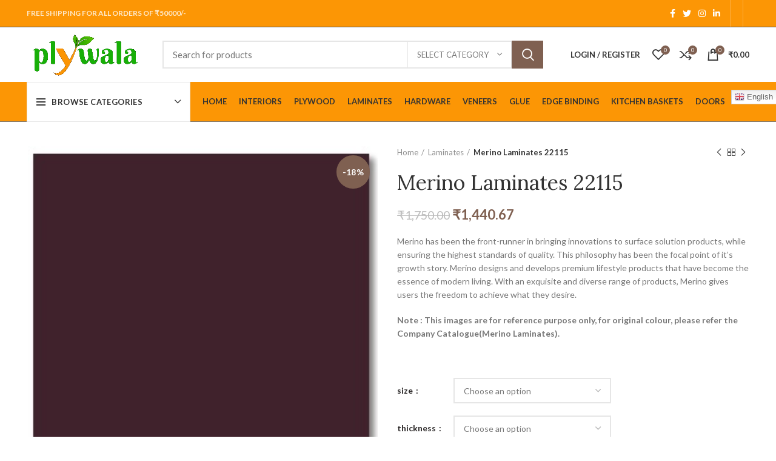

--- FILE ---
content_type: text/html; charset=UTF-8
request_url: https://plywala.in/product/merino-laminates-22115/
body_size: 50253
content:
<!DOCTYPE html>
<html lang="en-US">
<head>
	<meta charset="UTF-8">
	<link rel="profile" href="http://gmpg.org/xfn/11">
	<link rel="pingback" href="https://plywala.in/xmlrpc.php">
	<meta name="google-site-verification" content="B56WKUrttejWA3fCgelqvuZUz9vajeDSjXKHkveauPs" />

			<script>window.MSInputMethodContext && document.documentMode && document.write('<script src="https://plywala.in/wp-content/themes/woodmart/js/libs/ie11CustomProperties.min.js"><\/script>');</script>
		<meta name='robots' content='index, follow, max-image-preview:large, max-snippet:-1, max-video-preview:-1' />

	<!-- This site is optimized with the Yoast SEO plugin v20.9 - https://yoast.com/wordpress/plugins/seo/ -->
	<title>Merino Laminates 22115 - Plywala</title>
	<link rel="canonical" href="https://plywala.in/product/merino-laminates-22115/" />
	<meta property="og:locale" content="en_US" />
	<meta property="og:type" content="article" />
	<meta property="og:title" content="Merino Laminates 22115 - Plywala" />
	<meta property="og:description" content="Merino has been the front-runner in bringing innovations to surface solution products, while ensuring the highest standards of quality. This philosophy has been the focal point of it&#039;s growth story. Merino designs and develops premium lifestyle products that have become the essence of modern living. With an exquisite and diverse range of products, Merino gives users the freedom to achieve what they desire.  Note : This images are for reference purpose only, for original colour, please refer the Company Catalogue(Merino Laminates).  &nbsp;" />
	<meta property="og:url" content="https://plywala.in/product/merino-laminates-22115/" />
	<meta property="og:site_name" content="Plywala" />
	<meta property="article:modified_time" content="2025-09-27T11:18:03+00:00" />
	<meta property="og:image" content="https://plywala.in/wp-content/uploads/2022/06/22115.jpg" />
	<meta property="og:image:width" content="327" />
	<meta property="og:image:height" content="403" />
	<meta property="og:image:type" content="image/jpeg" />
	<meta name="twitter:card" content="summary_large_image" />
	<meta name="twitter:label1" content="Est. reading time" />
	<meta name="twitter:data1" content="1 minute" />
	<script type="application/ld+json" class="yoast-schema-graph">{"@context":"https://schema.org","@graph":[{"@type":"WebPage","@id":"https://plywala.in/product/merino-laminates-22115/","url":"https://plywala.in/product/merino-laminates-22115/","name":"Merino Laminates 22115 - Plywala","isPartOf":{"@id":"https://plywala.in/#website"},"primaryImageOfPage":{"@id":"https://plywala.in/product/merino-laminates-22115/#primaryimage"},"image":{"@id":"https://plywala.in/product/merino-laminates-22115/#primaryimage"},"thumbnailUrl":"https://plywala.in/wp-content/uploads/2022/06/22115.jpg","datePublished":"2022-06-18T13:12:50+00:00","dateModified":"2025-09-27T11:18:03+00:00","breadcrumb":{"@id":"https://plywala.in/product/merino-laminates-22115/#breadcrumb"},"inLanguage":"en-US","potentialAction":[{"@type":"ReadAction","target":["https://plywala.in/product/merino-laminates-22115/"]}]},{"@type":"ImageObject","inLanguage":"en-US","@id":"https://plywala.in/product/merino-laminates-22115/#primaryimage","url":"https://plywala.in/wp-content/uploads/2022/06/22115.jpg","contentUrl":"https://plywala.in/wp-content/uploads/2022/06/22115.jpg","width":327,"height":403},{"@type":"BreadcrumbList","@id":"https://plywala.in/product/merino-laminates-22115/#breadcrumb","itemListElement":[{"@type":"ListItem","position":1,"name":"Home","item":"https://plywala.in/"},{"@type":"ListItem","position":2,"name":"Shop","item":"https://plywala.in/shop/"},{"@type":"ListItem","position":3,"name":"Merino Laminates 22115"}]},{"@type":"WebSite","@id":"https://plywala.in/#website","url":"https://plywala.in/","name":"Plywala","description":"","potentialAction":[{"@type":"SearchAction","target":{"@type":"EntryPoint","urlTemplate":"https://plywala.in/?s={search_term_string}"},"query-input":"required name=search_term_string"}],"inLanguage":"en-US"}]}</script>
	<!-- / Yoast SEO plugin. -->


<link rel='dns-prefetch' href='//stats.wp.com' />
<link rel='dns-prefetch' href='//fonts.googleapis.com' />
<link rel="alternate" type="application/rss+xml" title="Plywala &raquo; Feed" href="https://plywala.in/feed/" />
<link rel="alternate" type="application/rss+xml" title="Plywala &raquo; Comments Feed" href="https://plywala.in/comments/feed/" />
<link rel="alternate" type="application/rss+xml" title="Plywala &raquo; Merino Laminates 22115 Comments Feed" href="https://plywala.in/product/merino-laminates-22115/feed/" />
<link rel='stylesheet' id='dashicons-css' href='https://plywala.in/wp-includes/css/dashicons.min.css?ver=6.2.2' type='text/css' media='all' />

<link rel='stylesheet' id='berocket_product_brand_style-css' href='https://plywala.in/wp-content/plugins/brands-for-woocommerce/css/frontend.css?ver=3.8.2.1' type='text/css' media='all' />
<link rel='stylesheet' id='wp-block-library-css' href='https://plywala.in/wp-includes/css/dist/block-library/style.min.css?ver=6.2.2' type='text/css' media='all' />
<link rel='stylesheet' id='wc-blocks-vendors-style-css' href='https://plywala.in/wp-content/plugins/woocommerce/packages/woocommerce-blocks/build/wc-blocks-vendors-style.css?ver=10.2.3' type='text/css' media='all' />
<link rel='stylesheet' id='wc-blocks-style-css' href='https://plywala.in/wp-content/plugins/woocommerce/packages/woocommerce-blocks/build/wc-blocks-style.css?ver=10.2.3' type='text/css' media='all' />
<link rel='stylesheet' id='classic-theme-styles-css' href='https://plywala.in/wp-includes/css/classic-themes.min.css?ver=6.2.2' type='text/css' media='all' />
<style id='global-styles-inline-css' type='text/css'>
body{--wp--preset--color--black: #000000;--wp--preset--color--cyan-bluish-gray: #abb8c3;--wp--preset--color--white: #ffffff;--wp--preset--color--pale-pink: #f78da7;--wp--preset--color--vivid-red: #cf2e2e;--wp--preset--color--luminous-vivid-orange: #ff6900;--wp--preset--color--luminous-vivid-amber: #fcb900;--wp--preset--color--light-green-cyan: #7bdcb5;--wp--preset--color--vivid-green-cyan: #00d084;--wp--preset--color--pale-cyan-blue: #8ed1fc;--wp--preset--color--vivid-cyan-blue: #0693e3;--wp--preset--color--vivid-purple: #9b51e0;--wp--preset--gradient--vivid-cyan-blue-to-vivid-purple: linear-gradient(135deg,rgba(6,147,227,1) 0%,rgb(155,81,224) 100%);--wp--preset--gradient--light-green-cyan-to-vivid-green-cyan: linear-gradient(135deg,rgb(122,220,180) 0%,rgb(0,208,130) 100%);--wp--preset--gradient--luminous-vivid-amber-to-luminous-vivid-orange: linear-gradient(135deg,rgba(252,185,0,1) 0%,rgba(255,105,0,1) 100%);--wp--preset--gradient--luminous-vivid-orange-to-vivid-red: linear-gradient(135deg,rgba(255,105,0,1) 0%,rgb(207,46,46) 100%);--wp--preset--gradient--very-light-gray-to-cyan-bluish-gray: linear-gradient(135deg,rgb(238,238,238) 0%,rgb(169,184,195) 100%);--wp--preset--gradient--cool-to-warm-spectrum: linear-gradient(135deg,rgb(74,234,220) 0%,rgb(151,120,209) 20%,rgb(207,42,186) 40%,rgb(238,44,130) 60%,rgb(251,105,98) 80%,rgb(254,248,76) 100%);--wp--preset--gradient--blush-light-purple: linear-gradient(135deg,rgb(255,206,236) 0%,rgb(152,150,240) 100%);--wp--preset--gradient--blush-bordeaux: linear-gradient(135deg,rgb(254,205,165) 0%,rgb(254,45,45) 50%,rgb(107,0,62) 100%);--wp--preset--gradient--luminous-dusk: linear-gradient(135deg,rgb(255,203,112) 0%,rgb(199,81,192) 50%,rgb(65,88,208) 100%);--wp--preset--gradient--pale-ocean: linear-gradient(135deg,rgb(255,245,203) 0%,rgb(182,227,212) 50%,rgb(51,167,181) 100%);--wp--preset--gradient--electric-grass: linear-gradient(135deg,rgb(202,248,128) 0%,rgb(113,206,126) 100%);--wp--preset--gradient--midnight: linear-gradient(135deg,rgb(2,3,129) 0%,rgb(40,116,252) 100%);--wp--preset--duotone--dark-grayscale: url('#wp-duotone-dark-grayscale');--wp--preset--duotone--grayscale: url('#wp-duotone-grayscale');--wp--preset--duotone--purple-yellow: url('#wp-duotone-purple-yellow');--wp--preset--duotone--blue-red: url('#wp-duotone-blue-red');--wp--preset--duotone--midnight: url('#wp-duotone-midnight');--wp--preset--duotone--magenta-yellow: url('#wp-duotone-magenta-yellow');--wp--preset--duotone--purple-green: url('#wp-duotone-purple-green');--wp--preset--duotone--blue-orange: url('#wp-duotone-blue-orange');--wp--preset--font-size--small: 13px;--wp--preset--font-size--medium: 20px;--wp--preset--font-size--large: 36px;--wp--preset--font-size--x-large: 42px;--wp--preset--spacing--20: 0.44rem;--wp--preset--spacing--30: 0.67rem;--wp--preset--spacing--40: 1rem;--wp--preset--spacing--50: 1.5rem;--wp--preset--spacing--60: 2.25rem;--wp--preset--spacing--70: 3.38rem;--wp--preset--spacing--80: 5.06rem;--wp--preset--shadow--natural: 6px 6px 9px rgba(0, 0, 0, 0.2);--wp--preset--shadow--deep: 12px 12px 50px rgba(0, 0, 0, 0.4);--wp--preset--shadow--sharp: 6px 6px 0px rgba(0, 0, 0, 0.2);--wp--preset--shadow--outlined: 6px 6px 0px -3px rgba(255, 255, 255, 1), 6px 6px rgba(0, 0, 0, 1);--wp--preset--shadow--crisp: 6px 6px 0px rgba(0, 0, 0, 1);}:where(.is-layout-flex){gap: 0.5em;}body .is-layout-flow > .alignleft{float: left;margin-inline-start: 0;margin-inline-end: 2em;}body .is-layout-flow > .alignright{float: right;margin-inline-start: 2em;margin-inline-end: 0;}body .is-layout-flow > .aligncenter{margin-left: auto !important;margin-right: auto !important;}body .is-layout-constrained > .alignleft{float: left;margin-inline-start: 0;margin-inline-end: 2em;}body .is-layout-constrained > .alignright{float: right;margin-inline-start: 2em;margin-inline-end: 0;}body .is-layout-constrained > .aligncenter{margin-left: auto !important;margin-right: auto !important;}body .is-layout-constrained > :where(:not(.alignleft):not(.alignright):not(.alignfull)){max-width: var(--wp--style--global--content-size);margin-left: auto !important;margin-right: auto !important;}body .is-layout-constrained > .alignwide{max-width: var(--wp--style--global--wide-size);}body .is-layout-flex{display: flex;}body .is-layout-flex{flex-wrap: wrap;align-items: center;}body .is-layout-flex > *{margin: 0;}:where(.wp-block-columns.is-layout-flex){gap: 2em;}.has-black-color{color: var(--wp--preset--color--black) !important;}.has-cyan-bluish-gray-color{color: var(--wp--preset--color--cyan-bluish-gray) !important;}.has-white-color{color: var(--wp--preset--color--white) !important;}.has-pale-pink-color{color: var(--wp--preset--color--pale-pink) !important;}.has-vivid-red-color{color: var(--wp--preset--color--vivid-red) !important;}.has-luminous-vivid-orange-color{color: var(--wp--preset--color--luminous-vivid-orange) !important;}.has-luminous-vivid-amber-color{color: var(--wp--preset--color--luminous-vivid-amber) !important;}.has-light-green-cyan-color{color: var(--wp--preset--color--light-green-cyan) !important;}.has-vivid-green-cyan-color{color: var(--wp--preset--color--vivid-green-cyan) !important;}.has-pale-cyan-blue-color{color: var(--wp--preset--color--pale-cyan-blue) !important;}.has-vivid-cyan-blue-color{color: var(--wp--preset--color--vivid-cyan-blue) !important;}.has-vivid-purple-color{color: var(--wp--preset--color--vivid-purple) !important;}.has-black-background-color{background-color: var(--wp--preset--color--black) !important;}.has-cyan-bluish-gray-background-color{background-color: var(--wp--preset--color--cyan-bluish-gray) !important;}.has-white-background-color{background-color: var(--wp--preset--color--white) !important;}.has-pale-pink-background-color{background-color: var(--wp--preset--color--pale-pink) !important;}.has-vivid-red-background-color{background-color: var(--wp--preset--color--vivid-red) !important;}.has-luminous-vivid-orange-background-color{background-color: var(--wp--preset--color--luminous-vivid-orange) !important;}.has-luminous-vivid-amber-background-color{background-color: var(--wp--preset--color--luminous-vivid-amber) !important;}.has-light-green-cyan-background-color{background-color: var(--wp--preset--color--light-green-cyan) !important;}.has-vivid-green-cyan-background-color{background-color: var(--wp--preset--color--vivid-green-cyan) !important;}.has-pale-cyan-blue-background-color{background-color: var(--wp--preset--color--pale-cyan-blue) !important;}.has-vivid-cyan-blue-background-color{background-color: var(--wp--preset--color--vivid-cyan-blue) !important;}.has-vivid-purple-background-color{background-color: var(--wp--preset--color--vivid-purple) !important;}.has-black-border-color{border-color: var(--wp--preset--color--black) !important;}.has-cyan-bluish-gray-border-color{border-color: var(--wp--preset--color--cyan-bluish-gray) !important;}.has-white-border-color{border-color: var(--wp--preset--color--white) !important;}.has-pale-pink-border-color{border-color: var(--wp--preset--color--pale-pink) !important;}.has-vivid-red-border-color{border-color: var(--wp--preset--color--vivid-red) !important;}.has-luminous-vivid-orange-border-color{border-color: var(--wp--preset--color--luminous-vivid-orange) !important;}.has-luminous-vivid-amber-border-color{border-color: var(--wp--preset--color--luminous-vivid-amber) !important;}.has-light-green-cyan-border-color{border-color: var(--wp--preset--color--light-green-cyan) !important;}.has-vivid-green-cyan-border-color{border-color: var(--wp--preset--color--vivid-green-cyan) !important;}.has-pale-cyan-blue-border-color{border-color: var(--wp--preset--color--pale-cyan-blue) !important;}.has-vivid-cyan-blue-border-color{border-color: var(--wp--preset--color--vivid-cyan-blue) !important;}.has-vivid-purple-border-color{border-color: var(--wp--preset--color--vivid-purple) !important;}.has-vivid-cyan-blue-to-vivid-purple-gradient-background{background: var(--wp--preset--gradient--vivid-cyan-blue-to-vivid-purple) !important;}.has-light-green-cyan-to-vivid-green-cyan-gradient-background{background: var(--wp--preset--gradient--light-green-cyan-to-vivid-green-cyan) !important;}.has-luminous-vivid-amber-to-luminous-vivid-orange-gradient-background{background: var(--wp--preset--gradient--luminous-vivid-amber-to-luminous-vivid-orange) !important;}.has-luminous-vivid-orange-to-vivid-red-gradient-background{background: var(--wp--preset--gradient--luminous-vivid-orange-to-vivid-red) !important;}.has-very-light-gray-to-cyan-bluish-gray-gradient-background{background: var(--wp--preset--gradient--very-light-gray-to-cyan-bluish-gray) !important;}.has-cool-to-warm-spectrum-gradient-background{background: var(--wp--preset--gradient--cool-to-warm-spectrum) !important;}.has-blush-light-purple-gradient-background{background: var(--wp--preset--gradient--blush-light-purple) !important;}.has-blush-bordeaux-gradient-background{background: var(--wp--preset--gradient--blush-bordeaux) !important;}.has-luminous-dusk-gradient-background{background: var(--wp--preset--gradient--luminous-dusk) !important;}.has-pale-ocean-gradient-background{background: var(--wp--preset--gradient--pale-ocean) !important;}.has-electric-grass-gradient-background{background: var(--wp--preset--gradient--electric-grass) !important;}.has-midnight-gradient-background{background: var(--wp--preset--gradient--midnight) !important;}.has-small-font-size{font-size: var(--wp--preset--font-size--small) !important;}.has-medium-font-size{font-size: var(--wp--preset--font-size--medium) !important;}.has-large-font-size{font-size: var(--wp--preset--font-size--large) !important;}.has-x-large-font-size{font-size: var(--wp--preset--font-size--x-large) !important;}
.wp-block-navigation a:where(:not(.wp-element-button)){color: inherit;}
:where(.wp-block-columns.is-layout-flex){gap: 2em;}
.wp-block-pullquote{font-size: 1.5em;line-height: 1.6;}
</style>
<link rel='stylesheet' id='ctcocb-front-styling-css' href='https://plywala.in/wp-content/plugins/click-to-call-or-chat-buttons/ctcocb-front.css?ver=6.2.2' type='text/css' media='all' />
<style id='woocommerce-inline-inline-css' type='text/css'>
.woocommerce form .form-row .required { visibility: visible; }
</style>
<link rel='stylesheet' id='dokan-style-css' href='https://plywala.in/wp-content/plugins/dokan-lite/assets/css/style.css?ver=1687231173' type='text/css' media='all' />
<link rel='stylesheet' id='dokan-modal-css' href='https://plywala.in/wp-content/plugins/dokan-lite/assets/vendors/izimodal/iziModal.min.css?ver=1687231173' type='text/css' media='all' />
<link rel='stylesheet' id='dokan-select2-css-css' href='https://plywala.in/wp-content/plugins/dokan-lite/assets/vendors/select2/select2.css?ver=3.7.20' type='text/css' media='all' />
<link rel='stylesheet' id='popup-maker-site-css' href='//plywala.in/wp-content/uploads/pum/pum-site-styles.css?generated=1730914942&#038;ver=1.18.1' type='text/css' media='all' />
<link rel='stylesheet' id='um_fonticons_ii-css' href='https://plywala.in/wp-content/plugins/ultimate-member/assets/css/um-fonticons-ii.css?ver=2.5.3' type='text/css' media='all' />
<link rel='stylesheet' id='um_fonticons_fa-css' href='https://plywala.in/wp-content/plugins/ultimate-member/assets/css/um-fonticons-fa.css?ver=2.5.3' type='text/css' media='all' />
<link rel='stylesheet' id='select2-css' href='https://plywala.in/wp-content/plugins/ultimate-member/assets/css/select2/select2.min.css?ver=4.0.13' type='text/css' media='all' />
<link rel='stylesheet' id='um_crop-css' href='https://plywala.in/wp-content/plugins/ultimate-member/assets/css/um-crop.css?ver=2.5.3' type='text/css' media='all' />
<link rel='stylesheet' id='um_modal-css' href='https://plywala.in/wp-content/plugins/ultimate-member/assets/css/um-modal.css?ver=2.5.3' type='text/css' media='all' />
<link rel='stylesheet' id='um_styles-css' href='https://plywala.in/wp-content/plugins/ultimate-member/assets/css/um-styles.css?ver=2.5.3' type='text/css' media='all' />
<link rel='stylesheet' id='um_profile-css' href='https://plywala.in/wp-content/plugins/ultimate-member/assets/css/um-profile.css?ver=2.5.3' type='text/css' media='all' />
<link rel='stylesheet' id='um_account-css' href='https://plywala.in/wp-content/plugins/ultimate-member/assets/css/um-account.css?ver=2.5.3' type='text/css' media='all' />
<link rel='stylesheet' id='um_misc-css' href='https://plywala.in/wp-content/plugins/ultimate-member/assets/css/um-misc.css?ver=2.5.3' type='text/css' media='all' />
<link rel='stylesheet' id='um_fileupload-css' href='https://plywala.in/wp-content/plugins/ultimate-member/assets/css/um-fileupload.css?ver=2.5.3' type='text/css' media='all' />
<link rel='stylesheet' id='um_datetime-css' href='https://plywala.in/wp-content/plugins/ultimate-member/assets/css/pickadate/default.css?ver=2.5.3' type='text/css' media='all' />
<link rel='stylesheet' id='um_datetime_date-css' href='https://plywala.in/wp-content/plugins/ultimate-member/assets/css/pickadate/default.date.css?ver=2.5.3' type='text/css' media='all' />
<link rel='stylesheet' id='um_datetime_time-css' href='https://plywala.in/wp-content/plugins/ultimate-member/assets/css/pickadate/default.time.css?ver=2.5.3' type='text/css' media='all' />
<link rel='stylesheet' id='um_raty-css' href='https://plywala.in/wp-content/plugins/ultimate-member/assets/css/um-raty.css?ver=2.5.3' type='text/css' media='all' />
<link rel='stylesheet' id='um_scrollbar-css' href='https://plywala.in/wp-content/plugins/ultimate-member/assets/css/simplebar.css?ver=2.5.3' type='text/css' media='all' />
<link rel='stylesheet' id='um_tipsy-css' href='https://plywala.in/wp-content/plugins/ultimate-member/assets/css/um-tipsy.css?ver=2.5.3' type='text/css' media='all' />
<link rel='stylesheet' id='um_responsive-css' href='https://plywala.in/wp-content/plugins/ultimate-member/assets/css/um-responsive.css?ver=2.5.3' type='text/css' media='all' />
<link rel='stylesheet' id='um_default_css-css' href='https://plywala.in/wp-content/plugins/ultimate-member/assets/css/um-old-default.css?ver=2.5.3' type='text/css' media='all' />
<link rel='stylesheet' id='elementor-icons-css' href='https://plywala.in/wp-content/plugins/elementor/assets/lib/eicons/css/elementor-icons.min.css?ver=5.17.0' type='text/css' media='all' />
<link rel='stylesheet' id='elementor-frontend-css' href='https://plywala.in/wp-content/plugins/elementor/assets/css/frontend-lite.min.css?ver=3.10.1' type='text/css' media='all' />
<link rel='stylesheet' id='elementor-post-5-css' href='https://plywala.in/wp-content/uploads/elementor/css/post-5.css?ver=1687025965' type='text/css' media='all' />
<link rel='stylesheet' id='elementor-global-css' href='https://plywala.in/wp-content/uploads/elementor/css/global.css?ver=1687025965' type='text/css' media='all' />
<link rel='stylesheet' id='elementor-icons-shared-0-css' href='https://plywala.in/wp-content/plugins/elementor/assets/lib/font-awesome/css/fontawesome.min.css?ver=5.15.3' type='text/css' media='all' />
<link rel='stylesheet' id='elementor-icons-fa-solid-css' href='https://plywala.in/wp-content/plugins/elementor/assets/lib/font-awesome/css/solid.min.css?ver=5.15.3' type='text/css' media='all' />
<link rel='stylesheet' id='elementor-icons-fa-brands-css' href='https://plywala.in/wp-content/plugins/elementor/assets/lib/font-awesome/css/brands.min.css?ver=5.15.3' type='text/css' media='all' />
<link rel='stylesheet' id='elementor-icons-fa-regular-css' href='https://plywala.in/wp-content/plugins/elementor/assets/lib/font-awesome/css/regular.min.css?ver=5.15.3' type='text/css' media='all' />
<link rel='stylesheet' id='bootstrap-css' href='https://plywala.in/wp-content/themes/woodmart/css/bootstrap.min.css?ver=6.1.4' type='text/css' media='all' />
<link rel='stylesheet' id='woodmart-style-css' href='https://plywala.in/wp-content/themes/woodmart/css/parts/base.min.css?ver=6.1.4' type='text/css' media='all' />
<link rel='stylesheet' id='wd-widget-wd-recent-posts-css' href='https://plywala.in/wp-content/themes/woodmart/css/parts/widget-wd-recent-posts.min.css?ver=6.1.4' type='text/css' media='all' />
<link rel='stylesheet' id='wd-widget-nav-css' href='https://plywala.in/wp-content/themes/woodmart/css/parts/widget-nav.min.css?ver=6.1.4' type='text/css' media='all' />
<link rel='stylesheet' id='wd-widget-wd-layered-nav-product-cat-css' href='https://plywala.in/wp-content/themes/woodmart/css/parts/woo-widget-wd-layered-nav-product-cat.min.css?ver=6.1.4' type='text/css' media='all' />
<link rel='stylesheet' id='wd-widget-product-list-css' href='https://plywala.in/wp-content/themes/woodmart/css/parts/woo-widget-product-list.min.css?ver=6.1.4' type='text/css' media='all' />
<link rel='stylesheet' id='wd-widget-slider-price-filter-css' href='https://plywala.in/wp-content/themes/woodmart/css/parts/woo-widget-slider-price-filter.min.css?ver=6.1.4' type='text/css' media='all' />
<link rel='stylesheet' id='wd-footer-base-css' href='https://plywala.in/wp-content/themes/woodmart/css/parts/footer-base.min.css?ver=6.1.4' type='text/css' media='all' />
<link rel='stylesheet' id='wd-wp-gutenberg-css' href='https://plywala.in/wp-content/themes/woodmart/css/parts/wp-gutenberg.min.css?ver=6.1.4' type='text/css' media='all' />
<link rel='stylesheet' id='wd-wpcf7-css' href='https://plywala.in/wp-content/themes/woodmart/css/parts/int-wpcf7.min.css?ver=6.1.4' type='text/css' media='all' />
<link rel='stylesheet' id='wd-woo-dokan-vend-css' href='https://plywala.in/wp-content/themes/woodmart/css/parts/int-woo-dokan-vend.min.css?ver=6.1.4' type='text/css' media='all' />
<link rel='stylesheet' id='wd-elementor-base-css' href='https://plywala.in/wp-content/themes/woodmart/css/parts/int-elementor-base.min.css?ver=6.1.4' type='text/css' media='all' />
<link rel='stylesheet' id='wd-woocommerce-base-css' href='https://plywala.in/wp-content/themes/woodmart/css/parts/woocommerce-base.min.css?ver=6.1.4' type='text/css' media='all' />
<link rel='stylesheet' id='wd-page-single-product-css' href='https://plywala.in/wp-content/themes/woodmart/css/parts/woo-page-single-product.min.css?ver=6.1.4' type='text/css' media='all' />
<link rel='stylesheet' id='child-style-css' href='https://plywala.in/wp-content/themes/woodmart-child/style.css?ver=6.1.4' type='text/css' media='all' />
<link rel='stylesheet' id='wd-header-base-css' href='https://plywala.in/wp-content/themes/woodmart/css/parts/header-base.min.css?ver=6.1.4' type='text/css' media='all' />
<link rel='stylesheet' id='wd-mod-tools-css' href='https://plywala.in/wp-content/themes/woodmart/css/parts/mod-tools.min.css?ver=6.1.4' type='text/css' media='all' />
<link rel='stylesheet' id='wd-header-elements-base-css' href='https://plywala.in/wp-content/themes/woodmart/css/parts/header-el-base.min.css?ver=6.1.4' type='text/css' media='all' />
<link rel='stylesheet' id='wd-social-icons-css' href='https://plywala.in/wp-content/themes/woodmart/css/parts/el-social-icons.min.css?ver=6.1.4' type='text/css' media='all' />
<link rel='stylesheet' id='wd-header-divider-css' href='https://plywala.in/wp-content/themes/woodmart/css/parts/header-el-divider.min.css?ver=6.1.4' type='text/css' media='all' />
<link rel='stylesheet' id='wd-header-search-css' href='https://plywala.in/wp-content/themes/woodmart/css/parts/header-el-search.min.css?ver=6.1.4' type='text/css' media='all' />
<link rel='stylesheet' id='wd-header-search-form-css' href='https://plywala.in/wp-content/themes/woodmart/css/parts/header-el-search-form.min.css?ver=6.1.4' type='text/css' media='all' />
<link rel='stylesheet' id='wd-header-my-account-css' href='https://plywala.in/wp-content/themes/woodmart/css/parts/header-el-my-account.min.css?ver=6.1.4' type='text/css' media='all' />
<link rel='stylesheet' id='wd-header-cart-side-css' href='https://plywala.in/wp-content/themes/woodmart/css/parts/header-el-cart-side.min.css?ver=6.1.4' type='text/css' media='all' />
<link rel='stylesheet' id='wd-header-cart-css' href='https://plywala.in/wp-content/themes/woodmart/css/parts/header-el-cart.min.css?ver=6.1.4' type='text/css' media='all' />
<link rel='stylesheet' id='wd-widget-shopping-cart-css' href='https://plywala.in/wp-content/themes/woodmart/css/parts/woo-widget-shopping-cart.min.css?ver=6.1.4' type='text/css' media='all' />
<link rel='stylesheet' id='wd-header-categories-nav-css' href='https://plywala.in/wp-content/themes/woodmart/css/parts/header-el-category-nav.min.css?ver=6.1.4' type='text/css' media='all' />
<link rel='stylesheet' id='wd-page-title-css' href='https://plywala.in/wp-content/themes/woodmart/css/parts/page-title.min.css?ver=6.1.4' type='text/css' media='all' />
<link rel='stylesheet' id='wd-owl-carousel-css' href='https://plywala.in/wp-content/themes/woodmart/css/parts/lib-owl-carousel.min.css?ver=6.1.4' type='text/css' media='all' />
<link rel='stylesheet' id='wd-photoswipe-css' href='https://plywala.in/wp-content/themes/woodmart/css/parts/lib-photoswipe.min.css?ver=6.1.4' type='text/css' media='all' />
<link rel='stylesheet' id='wd-add-to-cart-popup-css' href='https://plywala.in/wp-content/themes/woodmart/css/parts/woo-opt-add-to-cart-popup.min.css?ver=6.1.4' type='text/css' media='all' />
<link rel='stylesheet' id='wd-mfp-popup-css' href='https://plywala.in/wp-content/themes/woodmart/css/parts/lib-magnific-popup.min.css?ver=6.1.4' type='text/css' media='all' />
<link rel='stylesheet' id='wd-product-loop-css' href='https://plywala.in/wp-content/themes/woodmart/css/parts/woo-product-loop.min.css?ver=6.1.4' type='text/css' media='all' />
<link rel='stylesheet' id='wd-product-loop-icons-css' href='https://plywala.in/wp-content/themes/woodmart/css/parts/woo-product-loop-icons.min.css?ver=6.1.4' type='text/css' media='all' />
<link rel='stylesheet' id='wd-categories-loop-css' href='https://plywala.in/wp-content/themes/woodmart/css/parts/woo-categories-loop.min.css?ver=6.1.4' type='text/css' media='all' />
<link rel='stylesheet' id='wd-categories-loop-default-css' href='https://plywala.in/wp-content/themes/woodmart/css/parts/woo-categories-loop-default.min.css?ver=6.1.4' type='text/css' media='all' />
<link rel='stylesheet' id='wd-scroll-top-css' href='https://plywala.in/wp-content/themes/woodmart/css/parts/opt-scrolltotop.min.css?ver=6.1.4' type='text/css' media='all' />
<link rel='stylesheet' id='wd-bottom-toolbar-css' href='https://plywala.in/wp-content/themes/woodmart/css/parts/opt-bottom-toolbar.min.css?ver=6.1.4' type='text/css' media='all' />
<link rel='stylesheet' id='wd-header-my-account-sidebar-css' href='https://plywala.in/wp-content/themes/woodmart/css/parts/header-el-my-account-sidebar.min.css?ver=6.1.4' type='text/css' media='all' />
<link rel='stylesheet' id='xts-style-header_374016-css' href='https://plywala.in/wp-content/uploads/2022/07/xts-header_374016-1658340656.css?ver=6.1.4' type='text/css' media='all' />
<link rel='stylesheet' id='xts-style-theme_settings_default-css' href='https://plywala.in/wp-content/uploads/2022/03/xts-theme_settings_default-1647849480.css?ver=6.1.4' type='text/css' media='all' />
<link rel='stylesheet' id='xts-google-fonts-css' href='https://fonts.googleapis.com/css?family=Lato%3A400%2C700%7CPlayfair+Display%3A600%2C400%7CLora%3A600%2C400&#038;ver=6.1.4' type='text/css' media='all' />
<link rel='stylesheet' id='google-fonts-1-css' href='https://fonts.googleapis.com/css?family=Roboto%3A100%2C100italic%2C200%2C200italic%2C300%2C300italic%2C400%2C400italic%2C500%2C500italic%2C600%2C600italic%2C700%2C700italic%2C800%2C800italic%2C900%2C900italic%7CRoboto+Slab%3A100%2C100italic%2C200%2C200italic%2C300%2C300italic%2C400%2C400italic%2C500%2C500italic%2C600%2C600italic%2C700%2C700italic%2C800%2C800italic%2C900%2C900italic&#038;display=auto&#038;ver=6.2.2' type='text/css' media='all' />
<link rel="preconnect" href="https://fonts.gstatic.com/" crossorigin><script type='text/javascript' src='https://plywala.in/wp-includes/js/jquery/jquery.min.js?ver=3.6.4' id='jquery-core-js'></script>
<script type='text/javascript' src='https://plywala.in/wp-includes/js/jquery/jquery-migrate.min.js?ver=3.4.0' id='jquery-migrate-js'></script>
<script type='text/javascript' src='https://plywala.in/wp-includes/js/dist/vendor/wp-polyfill-inert.min.js?ver=3.1.2' id='wp-polyfill-inert-js'></script>
<script type='text/javascript' src='https://plywala.in/wp-includes/js/dist/vendor/regenerator-runtime.min.js?ver=0.13.11' id='regenerator-runtime-js'></script>
<script type='text/javascript' src='https://plywala.in/wp-includes/js/dist/vendor/wp-polyfill.min.js?ver=3.15.0' id='wp-polyfill-js'></script>
<script type='text/javascript' src='https://plywala.in/wp-includes/js/dist/hooks.min.js?ver=4169d3cf8e8d95a3d6d5' id='wp-hooks-js'></script>
<script type='text/javascript' src='https://stats.wp.com/w.js?ver=202604' id='woo-tracks-js'></script>
<script type='text/javascript' src='https://plywala.in/wp-content/plugins/miniorange-login-openid/includes/js/mo_openid_jquery.cookie.min.js?ver=6.2.2' id='js-cookie-script-js'></script>
<script type='text/javascript' src='https://plywala.in/wp-content/plugins/miniorange-login-openid/includes/js/mo-openid-social_login.js?ver=6.2.2' id='mo-social-login-script-js'></script>
<script type='text/javascript' src='https://plywala.in/wp-content/plugins/dokan-lite/assets/vendors/izimodal/iziModal.min.js?ver=3.7.20' id='dokan-modal-js'></script>
<script type='text/javascript' id='dokan-i18n-jed-js-extra'>
/* <![CDATA[ */
var dokan = {"ajaxurl":"https:\/\/plywala.in\/wp-admin\/admin-ajax.php","nonce":"68122f8118","ajax_loader":"https:\/\/plywala.in\/wp-content\/plugins\/dokan-lite\/assets\/images\/ajax-loader.gif","seller":{"available":"Available","notAvailable":"Not Available"},"delete_confirm":"Are you sure?","wrong_message":"Something went wrong. Please try again.","vendor_percentage":"100","commission_type":"percentage","rounding_precision":"6","mon_decimal_point":".","product_types":["simple"],"loading_img":"https:\/\/plywala.in\/wp-content\/plugins\/dokan-lite\/assets\/images\/loading.gif","store_product_search_nonce":"151e13d4d4","i18n_download_permission":"Are you sure you want to revoke access to this download?","i18n_download_access":"Could not grant access - the user may already have permission for this file or billing email is not set. Ensure the billing email is set, and the order has been saved.","maximum_tags_select_length":"-1","modal_header_color":"#F05025","i18n_choose_featured_img":"Upload featured image","i18n_choose_file":"Choose a file","i18n_choose_gallery":"Add Images to Product Gallery","i18n_choose_featured_img_btn_text":"Set featured image","i18n_choose_file_btn_text":"Insert file URL","i18n_choose_gallery_btn_text":"Add to gallery","duplicates_attribute_messg":"Sorry, this attribute option already exists, Try a different one.","variation_unset_warning":"Warning! This product will not have any variations if this option is not checked.","new_attribute_prompt":"Enter a name for the new attribute term:","remove_attribute":"Remove this attribute?","dokan_placeholder_img_src":"https:\/\/plywala.in\/wp-content\/uploads\/woocommerce-placeholder.png","add_variation_nonce":"9b97db7bb6","link_variation_nonce":"41fcd5f7d7","delete_variations_nonce":"d65d81c1a3","load_variations_nonce":"a6062a8fd6","save_variations_nonce":"a5c2cbcea6","bulk_edit_variations_nonce":"73b9d2dc15","i18n_link_all_variations":"Are you sure you want to link all variations? This will create a new variation for each and every possible combination of variation attributes (max 50 per run).","i18n_enter_a_value":"Enter a value","i18n_enter_menu_order":"Variation menu order (determines position in the list of variations)","i18n_enter_a_value_fixed_or_percent":"Enter a value (fixed or %)","i18n_delete_all_variations":"Are you sure you want to delete all variations? This cannot be undone.","i18n_last_warning":"Last warning, are you sure?","i18n_choose_image":"Choose an image","i18n_set_image":"Set variation image","i18n_variation_added":"variation added","i18n_variations_added":"variations added","i18n_no_variations_added":"No variations added","i18n_remove_variation":"Are you sure you want to remove this variation?","i18n_scheduled_sale_start":"Sale start date (YYYY-MM-DD format or leave blank)","i18n_scheduled_sale_end":"Sale end date (YYYY-MM-DD format or leave blank)","i18n_edited_variations":"Save changes before changing page?","i18n_variation_count_single":"%qty% variation","i18n_variation_count_plural":"%qty% variations","i18n_no_result_found":"No Result Found","i18n_sales_price_error":"Please insert value less than the regular price!","i18n_decimal_error":"Please enter with one decimal point (.) without thousand separators.","i18n_mon_decimal_error":"Please enter with one monetary decimal point (.) without thousand separators and currency symbols.","i18n_country_iso_error":"Please enter in country code with two capital letters.","i18n_sale_less_than_regular_error":"Please enter in a value less than the regular price.","i18n_delete_product_notice":"This product has produced sales and may be linked to existing orders. Are you sure you want to delete it?","i18n_remove_personal_data_notice":"This action cannot be reversed. Are you sure you wish to erase personal data from the selected orders?","decimal_point":".","variations_per_page":"10","store_banner_dimension":{"width":625,"height":300,"flex-width":true,"flex-height":true},"selectAndCrop":"Select and Crop","chooseImage":"Choose Image","product_title_required":"Product title is required","product_category_required":"Product category is required","product_created_response":"Product created successfully","search_products_nonce":"30857e7f93","search_products_tags_nonce":"02bf52e63e","search_customer_nonce":"501b5f9d80","i18n_matches_1":"One result is available, press enter to select it.","i18n_matches_n":"%qty% results are available, use up and down arrow keys to navigate.","i18n_no_matches":"No matches found","i18n_ajax_error":"Loading failed","i18n_input_too_short_1":"Please enter 1 or more characters","i18n_input_too_short_n":"Please enter %qty% or more characters","i18n_input_too_long_1":"Please delete 1 character","i18n_input_too_long_n":"Please delete %qty% characters","i18n_selection_too_long_1":"You can only select 1 item","i18n_selection_too_long_n":"You can only select %qty% items","i18n_load_more":"Loading more results\u2026","i18n_searching":"Searching\u2026","i18n_calculating":"Calculating","i18n_ok_text":"OK","i18n_cancel_text":"Cancel","i18n_attribute_label":"Attribute Name","i18n_date_format":"F j, Y","dokan_banner_added_alert_msg":"Are you sure? You have uploaded banner but didn't click the Update Settings button!","update_settings":"Update Settings","rest":{"root":"https:\/\/plywala.in\/wp-json\/","nonce":"d6069fb405","version":"dokan\/v1"},"api":null,"libs":[],"routeComponents":{"default":null},"routes":[],"urls":{"assetsUrl":"https:\/\/plywala.in\/wp-content\/plugins\/dokan-lite\/assets"}};
/* ]]> */
</script>
<script type='text/javascript' src='https://plywala.in/wp-content/plugins/dokan-lite/assets/vendors/i18n/jed.js?ver=3.7.20' id='dokan-i18n-jed-js'></script>
<script type='text/javascript' src='https://plywala.in/wp-content/plugins/dokan-lite/assets/vendors/sweetalert2/sweetalert2.all.min.js?ver=1687231173' id='dokan-sweetalert2-js'></script>
<script type='text/javascript' src='https://plywala.in/wp-includes/js/dist/vendor/moment.min.js?ver=2.29.4' id='moment-js'></script>
<script type='text/javascript' id='moment-js-after'>
moment.updateLocale( 'en_US', {"months":["January","February","March","April","May","June","July","August","September","October","November","December"],"monthsShort":["Jan","Feb","Mar","Apr","May","Jun","Jul","Aug","Sep","Oct","Nov","Dec"],"weekdays":["Sunday","Monday","Tuesday","Wednesday","Thursday","Friday","Saturday"],"weekdaysShort":["Sun","Mon","Tue","Wed","Thu","Fri","Sat"],"week":{"dow":1},"longDateFormat":{"LT":"g:i a","LTS":null,"L":null,"LL":"F j, Y","LLL":"F j, Y g:i a","LLLL":null}} );
</script>
<script type='text/javascript' id='dokan-util-helper-js-extra'>
/* <![CDATA[ */
var dokan_helper = {"i18n_date_format":"F j, Y","i18n_time_format":"g:i a","week_starts_day":"1","reverse_withdrawal":{"enabled":false},"timepicker_locale":{"am":"am","pm":"pm","AM":"AM","PM":"PM","hr":"hr","hrs":"hrs","mins":"mins"},"daterange_picker_local":{"toLabel":"To","firstDay":1,"fromLabel":"From","separator":" - ","weekLabel":"W","applyLabel":"Apply","cancelLabel":"Clear","customRangeLabel":"Custom","daysOfWeek":["Su","Mo","Tu","We","Th","Fr","Sa"],"monthNames":["January","February","March","April","May","June","July","August","September","October","November","December"]}};
/* ]]> */
</script>
<script type='text/javascript' src='https://plywala.in/wp-content/plugins/dokan-lite/assets/js/helper.js?ver=1687231173' id='dokan-util-helper-js'></script>
<!--[if lt IE 8]>
<script type='text/javascript' src='https://plywala.in/wp-includes/js/json2.min.js?ver=2015-05-03' id='json2-js'></script>
<![endif]-->
<script type='text/javascript' src='https://plywala.in/wp-content/themes/woodmart/js/libs/device.min.js?ver=6.1.4' id='wd-device-library-js'></script>
<script type='text/javascript' src='https://plywala.in/wp-content/plugins/ultimate-member/assets/js/um-gdpr.min.js?ver=2.5.3' id='um-gdpr-js'></script>
<link rel="https://api.w.org/" href="https://plywala.in/wp-json/" /><link rel="alternate" type="application/json" href="https://plywala.in/wp-json/wp/v2/product/33575" /><link rel="EditURI" type="application/rsd+xml" title="RSD" href="https://plywala.in/xmlrpc.php?rsd" />
<link rel="wlwmanifest" type="application/wlwmanifest+xml" href="https://plywala.in/wp-includes/wlwmanifest.xml" />
<meta name="generator" content="WordPress 6.2.2" />
<meta name="generator" content="WooCommerce 7.8.0" />
<link rel='shortlink' href='https://plywala.in/?p=33575' />
<link rel="alternate" type="application/json+oembed" href="https://plywala.in/wp-json/oembed/1.0/embed?url=https%3A%2F%2Fplywala.in%2Fproduct%2Fmerino-laminates-22115%2F" />
<link rel="alternate" type="text/xml+oembed" href="https://plywala.in/wp-json/oembed/1.0/embed?url=https%3A%2F%2Fplywala.in%2Fproduct%2Fmerino-laminates-22115%2F&#038;format=xml" />
<style></style>
<!-- Call or Chat Button 1.5.0 by DIGITALBLUE (digitalblue.ro/wordpress-plugin/ctcocb) -->
<style>@media screen and (max-width: 540px){.ctcocb {display: block;}
				body{;}
				}.ctcocb {bottom:0px;left:0px;right:0px;;padding:5px;z-index:100001;background:#fc9605;border: 1px solid #ffffff;  border-radius: 0px;}.ctcocb-text{color:#ffffff;}.ctcocb a,.ctcocb a:visited{color:#ffffff;}.ctcocb a,.ctcocb a:visited{color:#ffffff;}
					 .ctcocb img {width:20px!important;}
					
					 .ctcocb div {font-size:14px;}
					 .ctcocb img,.ctcocb .ctcocb-text{margin-left:5px;margin-right:5px;}
					
					 </style>
		<style type="text/css">
			.um_request_name {
				display: none !important;
			}
		</style>
	<meta name="theme-color" content="">					<meta name="viewport" content="width=device-width, initial-scale=1.0, maximum-scale=1.0, user-scalable=no">
							
						<noscript><style>.woocommerce-product-gallery{ opacity: 1 !important; }</style></noscript>
	<link rel="icon" href="https://plywala.in/wp-content/uploads/2021/10/logo-20-1.png" sizes="32x32" />
<link rel="icon" href="https://plywala.in/wp-content/uploads/2021/10/logo-20-1.png" sizes="192x192" />
<link rel="apple-touch-icon" href="https://plywala.in/wp-content/uploads/2021/10/logo-20-1.png" />
<meta name="msapplication-TileImage" content="https://plywala.in/wp-content/uploads/2021/10/logo-20-1.png" />
<style>
		
		</style>	
<!-- Google tag (gtag.js) -->
<script async src="https://www.googletagmanager.com/gtag/js?id=G-B13V3WLY3E"></script>
<script>
  window.dataLayer = window.dataLayer || [];
  function gtag(){dataLayer.push(arguments);}
  gtag('js', new Date());

  gtag('config', 'G-B13V3WLY3E');
</script>

	
	<!-- Meta Pixel Code -->
<script>
!function(f,b,e,v,n,t,s)
{if(f.fbq)return;n=f.fbq=function(){n.callMethod?
n.callMethod.apply(n,arguments):n.queue.push(arguments)};
if(!f._fbq)f._fbq=n;n.push=n;n.loaded=!0;n.version='2.0';
n.queue=[];t=b.createElement(e);t.async=!0;
t.src=v;s=b.getElementsByTagName(e)[0];
s.parentNode.insertBefore(t,s)}(window, document,'script',
'https://connect.facebook.net/en_US/fbevents.js');
fbq('init', '961396367857859');
fbq('track', 'PageView');
</script>
<noscript><img height="1" width="1" style="display:none"
src="https://www.facebook.com/tr?id=961396367857859&ev=PageView&noscript=1"
/></noscript>
<!-- End Meta Pixel Code -->
	
	

</head>

<body class="product-template-default single single-product postid-33575 theme-woodmart woocommerce woocommerce-page woocommerce-no-js wrapper-full-width  woodmart-product-design-default categories-accordion-on woodmart-archive-shop woodmart-ajax-shop-on offcanvas-sidebar-mobile offcanvas-sidebar-tablet sticky-toolbar-on elementor-default elementor-kit-5 dokan-theme-woodmart">
			<svg xmlns="http://www.w3.org/2000/svg" viewBox="0 0 0 0" width="0" height="0" focusable="false" role="none" style="visibility: hidden; position: absolute; left: -9999px; overflow: hidden;" ><defs><filter id="wp-duotone-dark-grayscale"><feColorMatrix color-interpolation-filters="sRGB" type="matrix" values=" .299 .587 .114 0 0 .299 .587 .114 0 0 .299 .587 .114 0 0 .299 .587 .114 0 0 " /><feComponentTransfer color-interpolation-filters="sRGB" ><feFuncR type="table" tableValues="0 0.49803921568627" /><feFuncG type="table" tableValues="0 0.49803921568627" /><feFuncB type="table" tableValues="0 0.49803921568627" /><feFuncA type="table" tableValues="1 1" /></feComponentTransfer><feComposite in2="SourceGraphic" operator="in" /></filter></defs></svg><svg xmlns="http://www.w3.org/2000/svg" viewBox="0 0 0 0" width="0" height="0" focusable="false" role="none" style="visibility: hidden; position: absolute; left: -9999px; overflow: hidden;" ><defs><filter id="wp-duotone-grayscale"><feColorMatrix color-interpolation-filters="sRGB" type="matrix" values=" .299 .587 .114 0 0 .299 .587 .114 0 0 .299 .587 .114 0 0 .299 .587 .114 0 0 " /><feComponentTransfer color-interpolation-filters="sRGB" ><feFuncR type="table" tableValues="0 1" /><feFuncG type="table" tableValues="0 1" /><feFuncB type="table" tableValues="0 1" /><feFuncA type="table" tableValues="1 1" /></feComponentTransfer><feComposite in2="SourceGraphic" operator="in" /></filter></defs></svg><svg xmlns="http://www.w3.org/2000/svg" viewBox="0 0 0 0" width="0" height="0" focusable="false" role="none" style="visibility: hidden; position: absolute; left: -9999px; overflow: hidden;" ><defs><filter id="wp-duotone-purple-yellow"><feColorMatrix color-interpolation-filters="sRGB" type="matrix" values=" .299 .587 .114 0 0 .299 .587 .114 0 0 .299 .587 .114 0 0 .299 .587 .114 0 0 " /><feComponentTransfer color-interpolation-filters="sRGB" ><feFuncR type="table" tableValues="0.54901960784314 0.98823529411765" /><feFuncG type="table" tableValues="0 1" /><feFuncB type="table" tableValues="0.71764705882353 0.25490196078431" /><feFuncA type="table" tableValues="1 1" /></feComponentTransfer><feComposite in2="SourceGraphic" operator="in" /></filter></defs></svg><svg xmlns="http://www.w3.org/2000/svg" viewBox="0 0 0 0" width="0" height="0" focusable="false" role="none" style="visibility: hidden; position: absolute; left: -9999px; overflow: hidden;" ><defs><filter id="wp-duotone-blue-red"><feColorMatrix color-interpolation-filters="sRGB" type="matrix" values=" .299 .587 .114 0 0 .299 .587 .114 0 0 .299 .587 .114 0 0 .299 .587 .114 0 0 " /><feComponentTransfer color-interpolation-filters="sRGB" ><feFuncR type="table" tableValues="0 1" /><feFuncG type="table" tableValues="0 0.27843137254902" /><feFuncB type="table" tableValues="0.5921568627451 0.27843137254902" /><feFuncA type="table" tableValues="1 1" /></feComponentTransfer><feComposite in2="SourceGraphic" operator="in" /></filter></defs></svg><svg xmlns="http://www.w3.org/2000/svg" viewBox="0 0 0 0" width="0" height="0" focusable="false" role="none" style="visibility: hidden; position: absolute; left: -9999px; overflow: hidden;" ><defs><filter id="wp-duotone-midnight"><feColorMatrix color-interpolation-filters="sRGB" type="matrix" values=" .299 .587 .114 0 0 .299 .587 .114 0 0 .299 .587 .114 0 0 .299 .587 .114 0 0 " /><feComponentTransfer color-interpolation-filters="sRGB" ><feFuncR type="table" tableValues="0 0" /><feFuncG type="table" tableValues="0 0.64705882352941" /><feFuncB type="table" tableValues="0 1" /><feFuncA type="table" tableValues="1 1" /></feComponentTransfer><feComposite in2="SourceGraphic" operator="in" /></filter></defs></svg><svg xmlns="http://www.w3.org/2000/svg" viewBox="0 0 0 0" width="0" height="0" focusable="false" role="none" style="visibility: hidden; position: absolute; left: -9999px; overflow: hidden;" ><defs><filter id="wp-duotone-magenta-yellow"><feColorMatrix color-interpolation-filters="sRGB" type="matrix" values=" .299 .587 .114 0 0 .299 .587 .114 0 0 .299 .587 .114 0 0 .299 .587 .114 0 0 " /><feComponentTransfer color-interpolation-filters="sRGB" ><feFuncR type="table" tableValues="0.78039215686275 1" /><feFuncG type="table" tableValues="0 0.94901960784314" /><feFuncB type="table" tableValues="0.35294117647059 0.47058823529412" /><feFuncA type="table" tableValues="1 1" /></feComponentTransfer><feComposite in2="SourceGraphic" operator="in" /></filter></defs></svg><svg xmlns="http://www.w3.org/2000/svg" viewBox="0 0 0 0" width="0" height="0" focusable="false" role="none" style="visibility: hidden; position: absolute; left: -9999px; overflow: hidden;" ><defs><filter id="wp-duotone-purple-green"><feColorMatrix color-interpolation-filters="sRGB" type="matrix" values=" .299 .587 .114 0 0 .299 .587 .114 0 0 .299 .587 .114 0 0 .299 .587 .114 0 0 " /><feComponentTransfer color-interpolation-filters="sRGB" ><feFuncR type="table" tableValues="0.65098039215686 0.40392156862745" /><feFuncG type="table" tableValues="0 1" /><feFuncB type="table" tableValues="0.44705882352941 0.4" /><feFuncA type="table" tableValues="1 1" /></feComponentTransfer><feComposite in2="SourceGraphic" operator="in" /></filter></defs></svg><svg xmlns="http://www.w3.org/2000/svg" viewBox="0 0 0 0" width="0" height="0" focusable="false" role="none" style="visibility: hidden; position: absolute; left: -9999px; overflow: hidden;" ><defs><filter id="wp-duotone-blue-orange"><feColorMatrix color-interpolation-filters="sRGB" type="matrix" values=" .299 .587 .114 0 0 .299 .587 .114 0 0 .299 .587 .114 0 0 .299 .587 .114 0 0 " /><feComponentTransfer color-interpolation-filters="sRGB" ><feFuncR type="table" tableValues="0.098039215686275 1" /><feFuncG type="table" tableValues="0 0.66274509803922" /><feFuncB type="table" tableValues="0.84705882352941 0.41960784313725" /><feFuncA type="table" tableValues="1 1" /></feComponentTransfer><feComposite in2="SourceGraphic" operator="in" /></filter></defs></svg>	
	
	<div class="website-wrapper">
									<header class="whb-header whb-sticky-shadow whb-scroll-stick whb-sticky-real">
					<div class="whb-main-header">
	
<div class="whb-row whb-top-bar whb-not-sticky-row whb-with-bg whb-border-fullwidth whb-color-light whb-flex-flex-middle">
	<div class="container">
		<div class="whb-flex-row whb-top-bar-inner">
			<div class="whb-column whb-col-left whb-visible-lg">
	
<div class="wd-header-text set-cont-mb-s reset-last-child "><strong>FREE SHIPPING FOR ALL ORDERS OF ₹50000/-</strong></div>
</div>
<div class="whb-column whb-col-center whb-visible-lg whb-empty-column">
	</div>
<div class="whb-column whb-col-right whb-visible-lg">
	
			<div class="wd-social-icons text-center icons-design-default icons-size- color-scheme-light social-follow social-form-circle">
									<a rel="noopener noreferrer nofollow" href="https://www.facebook.com/Plywala-101924215771641" target="_blank" class=" wd-social-icon social-facebook">
						<span class="wd-icon"></span>
											</a>
				
									<a rel="noopener noreferrer nofollow" href="https://twitter.com/Jithend99691924" target="_blank" class=" wd-social-icon social-twitter">
						<span class="wd-icon"></span>
											</a>
				
				
									<a rel="noopener noreferrer nofollow" href="https://www.instagram.com/plywalaofficial/" target="_blank" class=" wd-social-icon social-instagram">
						<span class="wd-icon"></span>
											</a>
				
				
				
				
									<a rel="noopener noreferrer nofollow" href="https://www.linkedin.com/company/plywala/?viewAsMember=true" target="_blank" class=" wd-social-icon social-linkedin">
						<span class="wd-icon"></span>
											</a>
				
				
				
				
				
				
				
				
				
				
								
								
				
								
				
			</div>

		<div class="wd-header-divider wd-full-height "></div><div class="wd-header-nav wd-header-secondary-nav text-right wd-full-height" role="navigation">
	</div><!--END MAIN-NAV-->
<div class="wd-header-divider wd-full-height "></div>
<div class="wd-header-text set-cont-mb-s reset-last-child "></div>
</div>
<div class="whb-column whb-col-mobile whb-hidden-lg">
				<div class="wd-search-form wd-header-search-form-mobile">
								<form role="search" method="get" class="searchform  wd-style-with-bg woodmart-ajax-search" action="https://plywala.in/"  data-thumbnail="1" data-price="1" data-post_type="product" data-count="20" data-sku="0" data-symbols_count="3">
					<input type="text" class="s" placeholder="Search for products" value="" name="s" aria-label="Search" title="Search for products" />
					<input type="hidden" name="post_type" value="product">
										<button type="submit" class="searchsubmit">
						<span>
							Search						</span>
											</button>
				</form>
													<div class="search-results-wrapper">
						<div class="wd-dropdown-results wd-scroll wd-dropdown">
							<div class="wd-scroll-content"></div>
						</div>

											</div>
							</div>
		</div>
		</div>
	</div>
</div>

<div class="whb-row whb-general-header whb-sticky-row whb-with-bg whb-without-border whb-color-dark whb-flex-flex-middle">
	<div class="container">
		<div class="whb-flex-row whb-general-header-inner">
			<div class="whb-column whb-col-left whb-visible-lg">
	<div class="site-logo 
">
	<a href="https://plywala.in/" class="wd-logo wd-main-logo" rel="home">
		<img src="https://plywala.in/wp-content/uploads/2021/09/logo-20.png" alt="Plywala" style="max-width: 245px;" />	</a>
	</div>
</div>
<div class="whb-column whb-col-center whb-visible-lg">
	<div class="whb-space-element " style="width:10px;"></div>			<div class="wd-search-form wd-header-search-form">
								<form role="search" method="get" class="searchform  wd-with-cat wd-style-with-bg woodmart-ajax-search" action="https://plywala.in/"  data-thumbnail="1" data-price="1" data-post_type="product" data-count="20" data-sku="0" data-symbols_count="3">
					<input type="text" class="s" placeholder="Search for products" value="" name="s" aria-label="Search" title="Search for products" />
					<input type="hidden" name="post_type" value="product">
								<div class="wd-search-cat wd-scroll">
				<input type="hidden" name="product_cat" value="0">
				<a href="#" rel="nofollow" data-val="0">
					<span>
						Select category					</span>
				</a>
				<div class="wd-dropdown wd-dropdown-search-cat wd-dropdown-menu wd-scroll-content wd-design-default">
					<ul class="wd-sub-menu">
						<li style="display:none;"><a href="#" data-val="0">Select category</a></li>
							<li class="cat-item cat-item-113"><a class="pf-value" href="https://plywala.in/product-category/block-boards/" data-val="block-boards" data-title="Block Boards" >Block Boards</a>
</li>
	<li class="cat-item cat-item-37"><a class="pf-value" href="https://plywala.in/product-category/doors/" data-val="doors" data-title="Doors" >Doors</a>
</li>
	<li class="cat-item cat-item-31"><a class="pf-value" href="https://plywala.in/product-category/edge-binding/" data-val="edge-binding" data-title="Edge Binding" >Edge Binding</a>
</li>
	<li class="cat-item cat-item-63"><a class="pf-value" href="https://plywala.in/product-category/glue/" data-val="glue" data-title="Glue" >Glue</a>
</li>
	<li class="cat-item cat-item-27"><a class="pf-value" href="https://plywala.in/product-category/hardware/" data-val="hardware" data-title="Hardware" >Hardware</a>
</li>
	<li class="cat-item cat-item-64"><a class="pf-value" href="https://plywala.in/product-category/kitchen-baskets/" data-val="kitchen-baskets" data-title="Kitchen Baskets" >Kitchen Baskets</a>
</li>
	<li class="cat-item cat-item-26"><a class="pf-value" href="https://plywala.in/product-category/laminates/" data-val="laminates" data-title="Laminates" >Laminates</a>
</li>
	<li class="cat-item cat-item-19"><a class="pf-value" href="https://plywala.in/product-category/plywood/" data-val="plywood" data-title="Plywood" >Plywood</a>
</li>
	<li class="cat-item cat-item-65"><a class="pf-value" href="https://plywala.in/product-category/veneers/" data-val="veneers" data-title="Veneers" >Veneers</a>
</li>
	<li class="cat-item cat-item-114"><a class="pf-value" href="https://plywala.in/product-category/wpvc/" data-val="wpvc" data-title="WPVC" >WPVC</a>
</li>
					</ul>
				</div>
			</div>
								<button type="submit" class="searchsubmit">
						<span>
							Search						</span>
											</button>
				</form>
													<div class="search-results-wrapper">
						<div class="wd-dropdown-results wd-scroll wd-dropdown">
							<div class="wd-scroll-content"></div>
						</div>

											</div>
							</div>
		<div class="whb-space-element " style="width:10px;"></div></div>
<div class="whb-column whb-col-right whb-visible-lg">
	<div class="whb-space-element " style="width:15px;"></div><div class="wd-header-my-account wd-tools-element wd-event-hover  wd-account-style-text login-side-opener">
			<a href="https://plywala.in/my-account/" title="My account">
			<span class="wd-tools-icon">
							</span>
			<span class="wd-tools-text">
				Login / Register			</span>
		</a>
		
			</div>

<div class="wd-header-wishlist wd-tools-element wd-style-icon wd-with-count" title="My Wishlist">
	<a href="https://plywala.in/wishlist/">
		<span class="wd-tools-icon">
			
							<span class="wd-tools-count">
					0				</span>
					</span>
		<span class="wd-tools-text">
			Wishlist		</span>
	</a>
</div>

<div class="wd-header-compare wd-tools-element wd-style-icon wd-with-count" title="Compare products">
	<a href="https://plywala.in/product/merino-laminates-22115/">
		<span class="wd-tools-icon">
			
							<span class="wd-tools-count">0</span>
					</span>
		<span class="wd-tools-text">
			Compare		</span>
	</a>
</div>

<div class="wd-header-cart wd-tools-element wd-design-2 cart-widget-opener">
	<a href="https://plywala.in/cart/" title="Shopping cart">
		<span class="wd-tools-icon wd-icon-alt">
													<span class="wd-cart-number">0 <span>items</span></span>
							</span>
		<span class="wd-tools-text">
			
			<span class="subtotal-divider">/</span>
						<span class="wd-cart-subtotal"><span class="woocommerce-Price-amount amount"><bdi><span class="woocommerce-Price-currencySymbol">&#8377;</span>0.00</bdi></span></span>
				</span>
	</a>
	</div>
</div>
<div class="whb-column whb-mobile-left whb-hidden-lg">
	<div class="wd-tools-element wd-header-mobile-nav wd-style-text">
	<a href="#" rel="nofollow">
		<span class="wd-tools-icon">
					</span>
	
		<span class="wd-tools-text">Menu</span>
	</a>
</div><!--END wd-header-mobile-nav--></div>
<div class="whb-column whb-mobile-center whb-hidden-lg">
	<div class="site-logo 
">
	<a href="https://plywala.in/" class="wd-logo wd-main-logo" rel="home">
		<img src="https://plywala.in/wp-content/uploads/2021/09/logo-20.png" alt="Plywala" style="max-width: 179px;" />	</a>
	</div>
</div>
<div class="whb-column whb-mobile-right whb-hidden-lg">
	
<div class="wd-header-cart wd-tools-element wd-design-5 cart-widget-opener">
	<a href="https://plywala.in/cart/" title="Shopping cart">
		<span class="wd-tools-icon wd-icon-alt">
													<span class="wd-cart-number">0 <span>items</span></span>
							</span>
		<span class="wd-tools-text">
			
			<span class="subtotal-divider">/</span>
						<span class="wd-cart-subtotal"><span class="woocommerce-Price-amount amount"><bdi><span class="woocommerce-Price-currencySymbol">&#8377;</span>0.00</bdi></span></span>
				</span>
	</a>
	</div>
</div>
		</div>
	</div>
</div>

<div class="whb-row whb-header-bottom whb-not-sticky-row whb-with-bg whb-border-fullwidth whb-color-dark whb-flex-flex-middle whb-hidden-mobile">
	<div class="container">
		<div class="whb-flex-row whb-header-bottom-inner">
			<div class="whb-column whb-col-left whb-visible-lg">
	
<div class="wd-header-cats wd-event-hover wd-more-cat whb-wjlcubfdmlq3d7jvmt23" role="navigation">
	<span class="menu-opener color-scheme-dark has-bg">
					<span class="menu-opener-icon"></span>
		
		<span class="menu-open-label">
			Browse Categories		</span>
	</span>
	<div class="wd-dropdown wd-dropdown-cats ">
		<ul id="menu-menu-1" class="menu wd-nav wd-nav-vertical"><li id="menu-item-20788" class="menu-item menu-item-type-post_type menu-item-object-page menu-item-home menu-item-20788 item-level-0 menu-simple-dropdown wd-event-hover"><a href="https://plywala.in/" class="woodmart-nav-link"><span class="nav-link-text">Home</span></a></li>
<li id="menu-item-41892" class="menu-item menu-item-type-custom menu-item-object-custom menu-item-41892 item-level-0 menu-simple-dropdown wd-event-hover"><a href="https://plywalainteriors.com/" class="woodmart-nav-link"><span class="nav-link-text">Interiors</span></a></li>
<li id="menu-item-11927" class="menu-item menu-item-type-post_type menu-item-object-page menu-item-11927 item-level-0 menu-simple-dropdown wd-event-hover"><a href="https://plywala.in/plywood/" class="woodmart-nav-link"><span class="nav-link-text">Plywood</span></a></li>
<li id="menu-item-18017" class="menu-item menu-item-type-post_type menu-item-object-page menu-item-18017 item-level-0 menu-simple-dropdown wd-event-hover"><a href="https://plywala.in/plywood-laminates-in-hyderabad/" class="woodmart-nav-link"><span class="nav-link-text">Laminates</span></a></li>
<li id="menu-item-13873" class="menu-item menu-item-type-post_type menu-item-object-page menu-item-13873 item-level-0 menu-simple-dropdown wd-event-hover"><a href="https://plywala.in/hardware-plywood-shop-in-hyderabad/" class="woodmart-nav-link"><span class="nav-link-text">Hardware</span></a></li>
<li id="menu-item-18282" class="menu-item menu-item-type-post_type menu-item-object-page menu-item-18282 item-level-0 menu-simple-dropdown wd-event-hover"><a href="https://plywala.in/plywood-veneers-in-hyderabad/" class="woodmart-nav-link"><span class="nav-link-text">Veneers</span></a></li>
<li id="menu-item-18015" class="menu-item menu-item-type-post_type menu-item-object-page menu-item-18015 item-level-0 menu-simple-dropdown wd-event-hover"><a href="https://plywala.in/glue-in-hyderabad/" class="woodmart-nav-link"><span class="nav-link-text">Glue</span></a></li>
<li id="menu-item-13871" class="menu-item menu-item-type-post_type menu-item-object-page menu-item-13871 item-level-0 menu-simple-dropdown wd-event-hover"><a href="https://plywala.in/edge-binding-in-hyderabad/" class="woodmart-nav-link"><span class="nav-link-text">Edge Binding</span></a></li>
<li id="menu-item-11785" class="menu-item menu-item-type-custom menu-item-object-custom menu-item-11785 item-level-0 menu-simple-dropdown wd-event-hover"><a href="/product-category/kitchen-baskets/" class="woodmart-nav-link"><span class="nav-link-text">Kitchen Baskets</span></a></li>
<li id="menu-item-18283" class="menu-item menu-item-type-post_type menu-item-object-page menu-item-18283 item-level-0 menu-simple-dropdown wd-event-hover"><a href="https://plywala.in/plywood-doors-in-hyderabad/" class="woodmart-nav-link"><span class="nav-link-text">Doors</span></a></li>
<li class="menu-item item-level-0 wd-more-cat-btn"><a href="#" rel="nofollow noopener" class="woodmart-nav-link"></a></li></ul>	</div>
</div>
</div>
<div class="whb-column whb-col-center whb-visible-lg">
	<div class="wd-header-nav wd-header-main-nav text-left" role="navigation">
	<ul id="menu-menu-2" class="menu wd-nav wd-nav-main wd-style-default"><li class="menu-item menu-item-type-post_type menu-item-object-page menu-item-home menu-item-20788 item-level-0 menu-simple-dropdown wd-event-hover"><a href="https://plywala.in/" class="woodmart-nav-link"><span class="nav-link-text">Home</span></a></li>
<li class="menu-item menu-item-type-custom menu-item-object-custom menu-item-41892 item-level-0 menu-simple-dropdown wd-event-hover"><a href="https://plywalainteriors.com/" class="woodmart-nav-link"><span class="nav-link-text">Interiors</span></a></li>
<li class="menu-item menu-item-type-post_type menu-item-object-page menu-item-11927 item-level-0 menu-simple-dropdown wd-event-hover"><a href="https://plywala.in/plywood/" class="woodmart-nav-link"><span class="nav-link-text">Plywood</span></a></li>
<li class="menu-item menu-item-type-post_type menu-item-object-page menu-item-18017 item-level-0 menu-simple-dropdown wd-event-hover"><a href="https://plywala.in/plywood-laminates-in-hyderabad/" class="woodmart-nav-link"><span class="nav-link-text">Laminates</span></a></li>
<li class="menu-item menu-item-type-post_type menu-item-object-page menu-item-13873 item-level-0 menu-simple-dropdown wd-event-hover"><a href="https://plywala.in/hardware-plywood-shop-in-hyderabad/" class="woodmart-nav-link"><span class="nav-link-text">Hardware</span></a></li>
<li class="menu-item menu-item-type-post_type menu-item-object-page menu-item-18282 item-level-0 menu-simple-dropdown wd-event-hover"><a href="https://plywala.in/plywood-veneers-in-hyderabad/" class="woodmart-nav-link"><span class="nav-link-text">Veneers</span></a></li>
<li class="menu-item menu-item-type-post_type menu-item-object-page menu-item-18015 item-level-0 menu-simple-dropdown wd-event-hover"><a href="https://plywala.in/glue-in-hyderabad/" class="woodmart-nav-link"><span class="nav-link-text">Glue</span></a></li>
<li class="menu-item menu-item-type-post_type menu-item-object-page menu-item-13871 item-level-0 menu-simple-dropdown wd-event-hover"><a href="https://plywala.in/edge-binding-in-hyderabad/" class="woodmart-nav-link"><span class="nav-link-text">Edge Binding</span></a></li>
<li class="menu-item menu-item-type-custom menu-item-object-custom menu-item-11785 item-level-0 menu-simple-dropdown wd-event-hover"><a href="/product-category/kitchen-baskets/" class="woodmart-nav-link"><span class="nav-link-text">Kitchen Baskets</span></a></li>
<li class="menu-item menu-item-type-post_type menu-item-object-page menu-item-18283 item-level-0 menu-simple-dropdown wd-event-hover"><a href="https://plywala.in/plywood-doors-in-hyderabad/" class="woodmart-nav-link"><span class="nav-link-text">Doors</span></a></li>
<li style="position:relative;" class="menu-item menu-item-gtranslate"><div style="position:absolute;white-space:nowrap;" id="gtranslate_menu_wrapper_36154"></div></li></ul></div><!--END MAIN-NAV-->
</div>
<div class="whb-column whb-col-right whb-visible-lg whb-empty-column">
	</div>
<div class="whb-column whb-col-mobile whb-hidden-lg whb-empty-column">
	</div>
		</div>
	</div>
</div>
</div>
				</header>
			
								<div class="main-page-wrapper">
		
						
			
		<!-- MAIN CONTENT AREA -->
				<div class="container-fluid">
			<div class="row content-layout-wrapper align-items-start">
				
	<div class="site-content shop-content-area col-12 breadcrumbs-location-summary content-with-products" role="main">
	
		

<div class="container">
	</div>


<div id="product-33575" class="single-product-page single-product-content product-design-default tabs-location-standard tabs-type-tabs meta-location-add_to_cart reviews-location-tabs product-no-bg product type-product post-33575 status-publish first instock product_cat-laminates has-post-thumbnail sale taxable shipping-taxable purchasable product-type-variable">

	<div class="container">

		<div class="woocommerce-notices-wrapper"></div>
		<div class="row product-image-summary-wrap">
			<div class="product-image-summary col-lg-12 col-12 col-md-12">
				<div class="row product-image-summary-inner">
					<div class="col-lg-6 col-12 col-md-6 product-images" >
						<div class="product-images-inner">
							<div class="product-labels labels-rounded"><span class="onsale product-label">-18%</span></div><div class="woocommerce-product-gallery woocommerce-product-gallery--with-images woocommerce-product-gallery--with-images woocommerce-product-gallery--columns-4 images images row align-items-start thumbs-position-bottom image-action-zoom" style="opacity: 0; transition: opacity .25s ease-in-out;">
	<div class="col-12">

		<figure class="woocommerce-product-gallery__wrapper owl-items-lg-1 owl-items-md-1 owl-items-sm-1 owl-items-xs-1 owl-carousel">
			<div class="product-image-wrap"><figure data-thumb="https://plywala.in/wp-content/uploads/2022/06/22115-150x185.jpg" class="woocommerce-product-gallery__image"><a data-elementor-open-lightbox="no" href="https://plywala.in/wp-content/uploads/2022/06/22115.jpg"><img width="327" height="403" src="https://plywala.in/wp-content/uploads/2022/06/22115.jpg" class="wp-post-image wp-post-image" alt="" decoding="async" title="22115.jpg" data-caption="" data-src="https://plywala.in/wp-content/uploads/2022/06/22115.jpg" data-large_image="https://plywala.in/wp-content/uploads/2022/06/22115.jpg" data-large_image_width="327" data-large_image_height="403" srcset="https://plywala.in/wp-content/uploads/2022/06/22115.jpg 327w, https://plywala.in/wp-content/uploads/2022/06/22115-243x300.jpg 243w, https://plywala.in/wp-content/uploads/2022/06/22115-150x185.jpg 150w" sizes="(max-width: 327px) 100vw, 327px" /></a></figure></div>		</figure>
					<div class="product-additional-galleries">
					<div class="wd-show-product-gallery-wrap  wd-gallery-btn"><a href="#" rel="nofollow" class="woodmart-show-product-gallery"><span>Click to enlarge</span></a></div>
					</div>
			</div>

	</div>
						</div>
					</div>
										<div class="col-lg-6 col-12 col-md-6 summary entry-summary">
						<div class="summary-inner">
															<div class="single-breadcrumbs-wrapper">
									<div class="single-breadcrumbs">
																					<nav class="woocommerce-breadcrumb"><a href="https://plywala.in" class="breadcrumb-link ">Home</a><a href="https://plywala.in/product-category/laminates/" class="breadcrumb-link breadcrumb-link-last">Laminates</a><span class="breadcrumb-last"> Merino Laminates 22115</span></nav>										
																								<div class="wd-products-nav">
								<div class="product-btn product-prev">
					<a href="https://plywala.in/product/merino-laminates-21075/">Previous product<span class="product-btn-icon"></span></a>
					<div class="wrapper-short">
						<div class="product-short">
							<div class="product-short-image">
								<a href="https://plywala.in/product/merino-laminates-21075/" class="product-thumb">
									<img width="300" height="300" src="https://plywala.in/wp-content/uploads/2022/06/21075-300x300.jpg" class="attachment-woocommerce_thumbnail size-woocommerce_thumbnail" alt="" decoding="async" loading="lazy" srcset="https://plywala.in/wp-content/uploads/2022/06/21075-300x300.jpg 300w, https://plywala.in/wp-content/uploads/2022/06/21075-150x150.jpg 150w" sizes="(max-width: 300px) 100vw, 300px" />								</a>
							</div>
							<div class="product-short-description">
								<a href="https://plywala.in/product/merino-laminates-21075/" class="wd-entities-title">
									Merino Laminates 21075								</a>
								<span class="price">
									<del aria-hidden="true"><span class="woocommerce-Price-amount amount"><span class="woocommerce-Price-currencySymbol">&#8377;</span>1,750.00</span></del> <ins><span class="woocommerce-Price-amount amount"><span class="woocommerce-Price-currencySymbol">&#8377;</span>1,440.67</span></ins>								</span>
							</div>
						</div>
					</div>
				</div>
				
				<a href="https://plywala.in/shop/" class="wd-back-btn">
					<span>
						Back to products					</span>
				</a>

								<div class="product-btn product-next">
					<a href="https://plywala.in/product/merino-laminates-22084/">Next product<span class="product-btn-icon"></span></a>
					<div class="wrapper-short">
						<div class="product-short">
							<div class="product-short-image">
								<a href="https://plywala.in/product/merino-laminates-22084/" class="product-thumb">
									<img width="300" height="300" src="https://plywala.in/wp-content/uploads/2022/06/22084-300x300.jpg" class="attachment-woocommerce_thumbnail size-woocommerce_thumbnail" alt="" decoding="async" loading="lazy" srcset="https://plywala.in/wp-content/uploads/2022/06/22084-300x300.jpg 300w, https://plywala.in/wp-content/uploads/2022/06/22084-150x150.jpg 150w" sizes="(max-width: 300px) 100vw, 300px" />								</a>
							</div>
							<div class="product-short-description">
								<a href="https://plywala.in/product/merino-laminates-22084/" class="wd-entities-title">
									Merino Laminates 22084								</a>
								<span class="price">
									<del aria-hidden="true"><span class="woocommerce-Price-amount amount"><span class="woocommerce-Price-currencySymbol">&#8377;</span>1,750.00</span></del> <ins><span class="woocommerce-Price-amount amount"><span class="woocommerce-Price-currencySymbol">&#8377;</span>1,440.67</span></ins>								</span>
							</div>
						</div>
					</div>
				</div>
							</div>
																					</div>
								</div>
							
							
<h1 itemprop="name" class="product_title wd-entities-title">Merino Laminates 22115</h1><p class="price"><del aria-hidden="true"><span class="woocommerce-Price-amount amount"><bdi><span class="woocommerce-Price-currencySymbol">&#8377;</span>1,750.00</bdi></span></del> <ins><span class="woocommerce-Price-amount amount"><bdi><span class="woocommerce-Price-currencySymbol">&#8377;</span>1,440.67</bdi></span></ins></p>
<div class="woocommerce-product-details__short-description">
	<p>Merino has been the front-runner in bringing innovations to surface solution products, while ensuring the highest standards of quality. This philosophy has been the focal point of it&#8217;s growth story. Merino designs and develops premium lifestyle products that have become the essence of modern living. With an exquisite and diverse range of products, Merino gives users the freedom to achieve what they desire.</p>
<p><strong>Note : This images are for reference purpose only, for original colour, please refer the Company Catalogue(Merino Laminates).</strong></p>
<p>&nbsp;</p>
</div>
					
<form class="variations_form cart" method="post" enctype='multipart/form-data' data-product_id="33575" data-product_variations="[{&quot;attributes&quot;:{&quot;attribute_size&quot;:&quot;8x4 Feet&quot;,&quot;attribute_thickness&quot;:&quot;1mm&quot;},&quot;availability_html&quot;:&quot;&quot;,&quot;backorders_allowed&quot;:false,&quot;dimensions&quot;:{&quot;length&quot;:&quot;&quot;,&quot;width&quot;:&quot;&quot;,&quot;height&quot;:&quot;&quot;},&quot;dimensions_html&quot;:&quot;N\/A&quot;,&quot;display_price&quot;:1440.67,&quot;display_regular_price&quot;:1750,&quot;image&quot;:{&quot;title&quot;:&quot;22115.jpg&quot;,&quot;caption&quot;:&quot;&quot;,&quot;url&quot;:&quot;https:\/\/plywala.in\/wp-content\/uploads\/2022\/06\/22115.jpg&quot;,&quot;alt&quot;:&quot;22115.jpg&quot;,&quot;src&quot;:&quot;https:\/\/plywala.in\/wp-content\/uploads\/2022\/06\/22115.jpg&quot;,&quot;srcset&quot;:&quot;https:\/\/plywala.in\/wp-content\/uploads\/2022\/06\/22115.jpg 327w, https:\/\/plywala.in\/wp-content\/uploads\/2022\/06\/22115-243x300.jpg 243w, https:\/\/plywala.in\/wp-content\/uploads\/2022\/06\/22115-150x185.jpg 150w&quot;,&quot;sizes&quot;:&quot;(max-width: 327px) 100vw, 327px&quot;,&quot;full_src&quot;:&quot;https:\/\/plywala.in\/wp-content\/uploads\/2022\/06\/22115.jpg&quot;,&quot;full_src_w&quot;:327,&quot;full_src_h&quot;:403,&quot;gallery_thumbnail_src&quot;:&quot;https:\/\/plywala.in\/wp-content\/uploads\/2022\/06\/22115-150x185.jpg&quot;,&quot;gallery_thumbnail_src_w&quot;:150,&quot;gallery_thumbnail_src_h&quot;:185,&quot;thumb_src&quot;:&quot;https:\/\/plywala.in\/wp-content\/uploads\/2022\/06\/22115-300x300.jpg&quot;,&quot;thumb_src_w&quot;:300,&quot;thumb_src_h&quot;:300,&quot;src_w&quot;:327,&quot;src_h&quot;:403},&quot;image_id&quot;:33609,&quot;is_downloadable&quot;:false,&quot;is_in_stock&quot;:true,&quot;is_purchasable&quot;:true,&quot;is_sold_individually&quot;:&quot;no&quot;,&quot;is_virtual&quot;:false,&quot;max_qty&quot;:&quot;&quot;,&quot;min_qty&quot;:1,&quot;price_html&quot;:&quot;&quot;,&quot;sku&quot;:&quot;&quot;,&quot;variation_description&quot;:&quot;&quot;,&quot;variation_id&quot;:33584,&quot;variation_is_active&quot;:true,&quot;variation_is_visible&quot;:true,&quot;weight&quot;:&quot;&quot;,&quot;weight_html&quot;:&quot;N\/A&quot;,&quot;additional_variation_images_default&quot;:[{&quot;width&quot;:327,&quot;height&quot;:403,&quot;src&quot;:&quot;https:\/\/plywala.in\/wp-content\/uploads\/2022\/06\/22115.jpg&quot;,&quot;full_src&quot;:&quot;https:\/\/plywala.in\/wp-content\/uploads\/2022\/06\/22115.jpg&quot;,&quot;thumbnail_src&quot;:&quot;https:\/\/plywala.in\/wp-content\/uploads\/2022\/06\/22115-150x185.jpg&quot;,&quot;class&quot;:&quot;wp-post-image&quot;,&quot;alt&quot;:&quot;&quot;,&quot;title&quot;:&quot;22115.jpg&quot;,&quot;data_caption&quot;:&quot;&quot;,&quot;data_src&quot;:&quot;https:\/\/plywala.in\/wp-content\/uploads\/2022\/06\/22115.jpg&quot;,&quot;data_large_image&quot;:&quot;https:\/\/plywala.in\/wp-content\/uploads\/2022\/06\/22115.jpg&quot;,&quot;data_large_image_width&quot;:&quot;327&quot;,&quot;data_large_image_height&quot;:&quot;403&quot;,&quot;srcset&quot;:&quot;https:\/\/plywala.in\/wp-content\/uploads\/2022\/06\/22115.jpg 327w, https:\/\/plywala.in\/wp-content\/uploads\/2022\/06\/22115-243x300.jpg 243w, https:\/\/plywala.in\/wp-content\/uploads\/2022\/06\/22115-150x185.jpg 150w&quot;,&quot;sizes&quot;:&quot;(max-width: 327px) 100vw, 327px&quot;}]}]">
		
			<table class="variations" cellspacing="0">
			<tbody>
														<tr>
						<td class="label">
							<label for="size">
								size							</label>
							<span class="wd-attr-selected"></span>
						</td>
						<td class="value ">
							
							<select id="size" class="" name="attribute_size" data-attribute_name="attribute_size" data-show_option_none="yes"><option value="">Choose an option</option><option value="8x4 Feet" >8x4 Feet</option></select>
						</td>
					</tr>
		        										<tr>
						<td class="label">
							<label for="thickness">
								thickness							</label>
							<span class="wd-attr-selected"></span>
						</td>
						<td class="value ">
							
							<select id="thickness" class="" name="attribute_thickness" data-attribute_name="attribute_thickness" data-show_option_none="yes"><option value="">Choose an option</option><option value="1mm" >1mm</option></select><a class="reset_variations" href="#">Clear</a>
						</td>
					</tr>
		        			</tbody>
		</table>

		<div class="single_variation_wrap">
			<div class="woocommerce-variation single_variation"></div><div class="woocommerce-variation-add-to-cart variations_button">
	
		<div class="quantity">
				<input type="button" value="-" class="minus" />
		<label class="screen-reader-text" for="quantity_697309fec2840">Merino Laminates 22115 quantity</label>
		<input
			type="number"
			id="quantity_697309fec2840"
			class="input-text qty text"
			step="1"
			min="1"
			max=""
			name="quantity"
			value="1"
			title="Qty"
			size="4"
			placeholder=""
			inputmode="numeric" />
		<input type="button" value="+" class="plus" />
			</div>
	
	<button type="submit" class="single_add_to_cart_button button alt">Add to cart</button>

	
	<input type="hidden" name="add-to-cart" value="33575" />
	<input type="hidden" name="product_id" value="33575" />
	<input type="hidden" name="variation_id" class="variation_id" value="0" />
</div>
		</div>

	
	</form>

							<div class="wd-compare-btn product-compare-button wd-action-btn wd-style-text wd-compare-icon">
				<a href="https://plywala.in/product/merino-laminates-22115/" data-id="33575" data-added-text="Compare products">
					Compare				</a>
			</div>
					<div class="wd-wishlist-btn wd-action-btn wd-style-text wd-wishlist-icon">
				<a class="" href="https://plywala.in/wishlist/" data-key="3ceaac2e35" data-product-id="33575" data-added-text="Browse Wishlist">Add to wishlist</a>
			</div>
		<div class="product_meta">

	
			
		<span class="sku_wrapper">SKU: <span class="sku">N/A</span></span>

	
	<span class="posted_in">Category: <a href="https://plywala.in/product-category/laminates/" rel="tag">Laminates</a></span>
	
	
</div>
							<div class="product-share">
					<span class="share-title">Share</span>
					
			<div class="wd-social-icons text-center icons-design-default icons-size-small color-scheme-dark social-share social-form-circle">
									<a rel="noopener noreferrer nofollow" href="https://www.facebook.com/sharer/sharer.php?u=https://plywala.in/product/merino-laminates-22115/" target="_blank" class=" wd-social-icon social-facebook">
						<span class="wd-icon"></span>
											</a>
				
									<a rel="noopener noreferrer nofollow" href="https://twitter.com/share?url=https://plywala.in/product/merino-laminates-22115/" target="_blank" class=" wd-social-icon social-twitter">
						<span class="wd-icon"></span>
											</a>
				
				
				
				
				
				
									<a rel="noopener noreferrer nofollow" href="https://www.linkedin.com/shareArticle?mini=true&url=https://plywala.in/product/merino-laminates-22115/" target="_blank" class=" wd-social-icon social-linkedin">
						<span class="wd-icon"></span>
											</a>
				
				
				
				
				
				
				
				
				
				
								
								
				
								
				
			</div>

						</div>
											</div>
					</div>
				</div><!-- .summary -->
			</div>

			
		</div>
		
		
	</div>

			<div class="product-tabs-wrapper">
			<div class="container">
				<div class="row">
					<div class="col-12 poduct-tabs-inner">
						
	<div class="woocommerce-tabs wc-tabs-wrapper tabs-layout-tabs">
		<ul class="tabs wc-tabs">
							<li class="description_tab active">
					<a href="#tab-description">Description</a>
				</li>
											<li class="additional_information_tab ">
					<a href="#tab-additional_information">Additional information</a>
				</li>
											<li class="reviews_tab ">
					<a href="#tab-reviews">Reviews (0)</a>
				</li>
											<li class="wd_additional_tab_tab ">
					<a href="#tab-wd_additional_tab">Shipping &amp; Delivery</a>
				</li>
											<li class="seller_tab ">
					<a href="#tab-seller">Vendor Info</a>
				</li>
											<li class="more_seller_product_tab ">
					<a href="#tab-more_seller_product">More Products</a>
				</li>
									</ul>
					<div class="wd-tab-wrapper">
				<a href="#tab-description" class="wd-accordion-title tab-title-description active">Description</a>
				<div class="woocommerce-Tabs-panel woocommerce-Tabs-panel--description panel entry-content wc-tab" id="tab-description">
					<div class="wc-tab-inner 
										">
						<div class="">
							

<p>Driven by the inherent value of constant innovation, Merino offers a diverse bouquet of multiple surfaces with infinite design possibilities that showcases its world class manufacturing prowess.</p>
						</div>
					</div>
				</div>
			</div>
								<div class="wd-tab-wrapper">
				<a href="#tab-additional_information" class="wd-accordion-title tab-title-additional_information ">Additional information</a>
				<div class="woocommerce-Tabs-panel woocommerce-Tabs-panel--additional_information panel entry-content wc-tab" id="tab-additional_information">
					<div class="wc-tab-inner 
										">
						<div class="">
							

<table class="woocommerce-product-attributes shop_attributes">
			<tr class="woocommerce-product-attributes-item woocommerce-product-attributes-item--attribute_size">
			<th class="woocommerce-product-attributes-item__label">size</th>
			<td class="woocommerce-product-attributes-item__value"><p>8&#215;4 Feet</p>
</td>
		</tr>
			<tr class="woocommerce-product-attributes-item woocommerce-product-attributes-item--attribute_thickness">
			<th class="woocommerce-product-attributes-item__label">thickness</th>
			<td class="woocommerce-product-attributes-item__value"><p>1mm</p>
</td>
		</tr>
	</table>
						</div>
					</div>
				</div>
			</div>
								<div class="wd-tab-wrapper">
				<a href="#tab-reviews" class="wd-accordion-title tab-title-reviews ">Reviews (0)</a>
				<div class="woocommerce-Tabs-panel woocommerce-Tabs-panel--reviews panel entry-content wc-tab" id="tab-reviews">
					<div class="wc-tab-inner 
										">
						<div class="">
							<div id="reviews" class="woocommerce-Reviews">
	<div id="comments">
		<h2 class="woocommerce-Reviews-title">
			Reviews		</h2>

					<p class="woocommerce-noreviews">There are no reviews yet.</p>
			</div>

			<div id="review_form_wrapper">
			<div id="review_form">
					<div id="respond" class="comment-respond">
		<span id="reply-title" class="comment-reply-title">Be the first to review &ldquo;Merino Laminates 22115&rdquo; <small><a rel="nofollow" id="cancel-comment-reply-link" href="/product/merino-laminates-22115/#respond" style="display:none;">Cancel reply</a></small></span><form action="https://plywala.in/wp-comments-post.php" method="post" id="commentform" class="comment-form" novalidate><p class="comment-notes"><span id="email-notes">Your email address will not be published.</span> <span class="required-field-message">Required fields are marked <span class="required">*</span></span></p><div class="comment-form-rating"><label for="rating">Your rating&nbsp;<span class="required">*</span></label><select name="rating" id="rating" required>
						<option value="">Rate&hellip;</option>
						<option value="5">Perfect</option>
						<option value="4">Good</option>
						<option value="3">Average</option>
						<option value="2">Not that bad</option>
						<option value="1">Very poor</option>
					</select></div><p class="comment-form-comment"><label for="comment">Your review&nbsp;<span class="required">*</span></label><textarea id="comment" name="comment" cols="45" rows="8" required></textarea></p><p class="comment-form-author"><label for="author">Name&nbsp;<span class="required">*</span></label><input id="author" name="author" type="text" value="" size="30" required /></p>
<p class="comment-form-email"><label for="email">Email&nbsp;<span class="required">*</span></label><input id="email" name="email" type="email" value="" size="30" required /></p>
<p class="comment-form-cookies-consent"><input id="wp-comment-cookies-consent" name="wp-comment-cookies-consent" type="checkbox" value="yes" /> <label for="wp-comment-cookies-consent">Save my name, email, and website in this browser for the next time I comment.</label></p>
<p class="form-submit"><input name="submit" type="submit" id="submit" class="submit" value="Submit" /> <input type='hidden' name='comment_post_ID' value='33575' id='comment_post_ID' />
<input type='hidden' name='comment_parent' id='comment_parent' value='0' />
</p></form>	</div><!-- #respond -->
				</div>
		</div>
	
	<div class="clear"></div>
</div>
						</div>
					</div>
				</div>
			</div>
								<div class="wd-tab-wrapper">
				<a href="#tab-wd_additional_tab" class="wd-accordion-title tab-title-wd_additional_tab ">Shipping &amp; Delivery</a>
				<div class="woocommerce-Tabs-panel woocommerce-Tabs-panel--wd_additional_tab panel entry-content wc-tab" id="tab-wd_additional_tab">
					<div class="wc-tab-inner 
										">
						<div class="">
													</div>
					</div>
				</div>
			</div>
								<div class="wd-tab-wrapper">
				<a href="#tab-seller" class="wd-accordion-title tab-title-seller ">Vendor Info</a>
				<div class="woocommerce-Tabs-panel woocommerce-Tabs-panel--seller panel entry-content wc-tab" id="tab-seller">
					<div class="wc-tab-inner 
										">
						<div class="">
							
<h2>Vendor Information</h2>

<ul class="list-unstyled">
    
                <li class="store-address">
            <span><b>Address:</b></span>
            <span class="details">
                            </span>
        </li>
            <li class="clearfix">
        No ratings found yet!    </li>
    
    </ul>
						</div>
					</div>
				</div>
			</div>
								<div class="wd-tab-wrapper">
				<a href="#tab-more_seller_product" class="wd-accordion-title tab-title-more_seller_product ">More Products</a>
				<div class="woocommerce-Tabs-panel woocommerce-Tabs-panel--more_seller_product panel entry-content wc-tab" id="tab-more_seller_product">
					<div class="wc-tab-inner 
										">
						<div class="">
							
<div class="products elements-grid align-items-start wd-products-holder  wd-spacing-20 pagination-pagination row grid-columns-3" data-source="main_loop" data-min_price="" data-max_price="" data-columns="3">
<div class="product-grid-item wd-with-labels product wd-hover-icons  col-md-4 col-6 first  type-product post-33643 status-publish instock product_cat-laminates has-post-thumbnail sale taxable shipping-taxable purchasable product-type-variable" data-loop="1" data-id="33643">

	
<div class="product-element-top">
	<a href="https://plywala.in/product/merino-laminates-21019/" class="product-image-link">
		<div class="product-labels labels-rounded"><span class="onsale product-label">-18%</span></div><img width="300" height="300" src="https://plywala.in/wp-content/uploads/2022/06/21019-300x300.jpg" class="attachment-woocommerce_thumbnail size-woocommerce_thumbnail wp-image-33675" alt="" decoding="async" loading="lazy" srcset="https://plywala.in/wp-content/uploads/2022/06/21019-300x300.jpg 300w, https://plywala.in/wp-content/uploads/2022/06/21019-150x150.jpg 150w" sizes="(max-width: 300px) 100vw, 300px" />	</a>
		<div class="wrapp-buttons">
		<div class="wd-buttons">
			<div class="wd-add-btn wd-action-btn wd-style-icon wd-add-cart-icon"><a href="https://plywala.in/product/merino-laminates-21019/" data-quantity="1" class="button product_type_variable add_to_cart_button add-to-cart-loop" data-product_id="33643" data-product_sku="" aria-label="Select options for &ldquo;Merino Laminates 21019&rdquo;" aria-describedby="This product has multiple variants. The options may be chosen on the product page" rel="nofollow"><span>Select options</span></a></div>
												<div class="quick-view wd-action-btn wd-style-icon wd-quick-view-icon">
				<a 
					href="https://plywala.in/product/merino-laminates-21019/" 
					class="open-quick-view quick-view-button"
					data-id="33643">Quick view</a>
			</div>
								<div class="wd-compare-btn product-compare-button wd-action-btn wd-style-icon wd-compare-icon">
				<a href="https://plywala.in/product/merino-laminates-21019/" data-id="33643" data-added-text="Compare products">
					Compare				</a>
			</div>
								<div class="wd-wishlist-btn wd-action-btn wd-style-icon wd-wishlist-icon">
				<a class="" href="https://plywala.in/wishlist/" data-key="3ceaac2e35" data-product-id="33643" data-added-text="Browse Wishlist">Add to wishlist</a>
			</div>
				</div> 
	</div>
				<div class="quick-shop-wrapper wd-fill wd-scroll">
				<div class="quick-shop-close wd-action-btn wd-style-text wd-cross-icon"><a href="#" rel="nofollow noopener">Close</a></div>
				<div class="quick-shop-form wd-scroll-content">
				</div>
			</div>
		</div>
<h3 class="wd-entities-title"><a href="https://plywala.in/product/merino-laminates-21019/">Merino Laminates 21019</a></h3>
	<span class="price"><del aria-hidden="true"><span class="woocommerce-Price-amount amount"><bdi><span class="woocommerce-Price-currencySymbol">&#8377;</span>1,750.00</bdi></span></del> <ins><span class="woocommerce-Price-amount amount"><bdi><span class="woocommerce-Price-currencySymbol">&#8377;</span>1,440.67</bdi></span></ins></span>


</div>	
<div class="product-grid-item wd-with-labels product wd-hover-icons  col-md-4 col-6 type-product post-34013 status-publish instock product_cat-laminates has-post-thumbnail sale taxable shipping-taxable purchasable product-type-variable" data-loop="2" data-id="34013">

	
<div class="product-element-top">
	<a href="https://plywala.in/product/merino-laminates-21063-chalk-board/" class="product-image-link">
		<div class="product-labels labels-rounded"><span class="onsale product-label">-20%</span></div><img width="300" height="300" src="https://plywala.in/wp-content/uploads/2022/06/21063-1-300x300.jpg" class="attachment-woocommerce_thumbnail size-woocommerce_thumbnail wp-image-34048" alt="" decoding="async" loading="lazy" srcset="https://plywala.in/wp-content/uploads/2022/06/21063-1-300x300.jpg 300w, https://plywala.in/wp-content/uploads/2022/06/21063-1-150x149.jpg 150w" sizes="(max-width: 300px) 100vw, 300px" />	</a>
		<div class="wrapp-buttons">
		<div class="wd-buttons">
			<div class="wd-add-btn wd-action-btn wd-style-icon wd-add-cart-icon"><a href="https://plywala.in/product/merino-laminates-21063-chalk-board/" data-quantity="1" class="button product_type_variable add_to_cart_button add-to-cart-loop" data-product_id="34013" data-product_sku="" aria-label="Select options for &ldquo;Merino Laminates 21063 (Chalk Board)&rdquo;" aria-describedby="This product has multiple variants. The options may be chosen on the product page" rel="nofollow"><span>Select options</span></a></div>
												<div class="quick-view wd-action-btn wd-style-icon wd-quick-view-icon">
				<a 
					href="https://plywala.in/product/merino-laminates-21063-chalk-board/" 
					class="open-quick-view quick-view-button"
					data-id="34013">Quick view</a>
			</div>
								<div class="wd-compare-btn product-compare-button wd-action-btn wd-style-icon wd-compare-icon">
				<a href="https://plywala.in/product/merino-laminates-21063-chalk-board/" data-id="34013" data-added-text="Compare products">
					Compare				</a>
			</div>
								<div class="wd-wishlist-btn wd-action-btn wd-style-icon wd-wishlist-icon">
				<a class="" href="https://plywala.in/wishlist/" data-key="3ceaac2e35" data-product-id="34013" data-added-text="Browse Wishlist">Add to wishlist</a>
			</div>
				</div> 
	</div>
				<div class="quick-shop-wrapper wd-fill wd-scroll">
				<div class="quick-shop-close wd-action-btn wd-style-text wd-cross-icon"><a href="#" rel="nofollow noopener">Close</a></div>
				<div class="quick-shop-form wd-scroll-content">
				</div>
			</div>
		</div>
<h3 class="wd-entities-title"><a href="https://plywala.in/product/merino-laminates-21063-chalk-board/">Merino Laminates 21063 (Chalk Board)</a></h3>
	<span class="price"><del aria-hidden="true"><span class="woocommerce-Price-amount amount"><bdi><span class="woocommerce-Price-currencySymbol">&#8377;</span>1,900.00</bdi></span></del> <ins><span class="woocommerce-Price-amount amount"><bdi><span class="woocommerce-Price-currencySymbol">&#8377;</span>1,525.42</bdi></span></ins></span>


</div>	
<div class="product-grid-item wd-with-labels product wd-hover-icons  col-md-4 col-6 last  type-product post-31549 status-publish last instock product_cat-doors has-post-thumbnail sale taxable shipping-taxable purchasable product-type-variable" data-loop="3" data-id="31549">

	
<div class="product-element-top">
	<a href="https://plywala.in/product/moulded-door-rd-3d-06/" class="product-image-link">
		<div class="product-labels labels-rounded"><span class="onsale product-label">-26%</span></div><img width="300" height="300" src="https://plywala.in/wp-content/uploads/2022/06/RD-3D-06-300x300.jpg" class="attachment-woocommerce_thumbnail size-woocommerce_thumbnail wp-image-31582" alt="" decoding="async" loading="lazy" srcset="https://plywala.in/wp-content/uploads/2022/06/RD-3D-06-300x300.jpg 300w, https://plywala.in/wp-content/uploads/2022/06/RD-3D-06-150x150.jpg 150w" sizes="(max-width: 300px) 100vw, 300px" />	</a>
		<div class="wrapp-buttons">
		<div class="wd-buttons">
			<div class="wd-add-btn wd-action-btn wd-style-icon wd-add-cart-icon"><a href="https://plywala.in/product/moulded-door-rd-3d-06/" data-quantity="1" class="button product_type_variable add_to_cart_button add-to-cart-loop" data-product_id="31549" data-product_sku="" aria-label="Select options for &ldquo;MOULDED DOOR RD 3D-06&rdquo;" aria-describedby="This product has multiple variants. The options may be chosen on the product page" rel="nofollow"><span>Select options</span></a></div>
												<div class="quick-view wd-action-btn wd-style-icon wd-quick-view-icon">
				<a 
					href="https://plywala.in/product/moulded-door-rd-3d-06/" 
					class="open-quick-view quick-view-button"
					data-id="31549">Quick view</a>
			</div>
								<div class="wd-compare-btn product-compare-button wd-action-btn wd-style-icon wd-compare-icon">
				<a href="https://plywala.in/product/moulded-door-rd-3d-06/" data-id="31549" data-added-text="Compare products">
					Compare				</a>
			</div>
								<div class="wd-wishlist-btn wd-action-btn wd-style-icon wd-wishlist-icon">
				<a class="" href="https://plywala.in/wishlist/" data-key="3ceaac2e35" data-product-id="31549" data-added-text="Browse Wishlist">Add to wishlist</a>
			</div>
				</div> 
	</div>
				<div class="quick-shop-wrapper wd-fill wd-scroll">
				<div class="quick-shop-close wd-action-btn wd-style-text wd-cross-icon"><a href="#" rel="nofollow noopener">Close</a></div>
				<div class="quick-shop-form wd-scroll-content">
				</div>
			</div>
		</div>
<h3 class="wd-entities-title"><a href="https://plywala.in/product/moulded-door-rd-3d-06/">MOULDED DOOR RD 3D-06</a></h3>
	<span class="price"><span class="woocommerce-Price-amount amount"><bdi><span class="woocommerce-Price-currencySymbol">&#8377;</span>2,314.00</bdi></span> &ndash; <span class="woocommerce-Price-amount amount"><bdi><span class="woocommerce-Price-currencySymbol">&#8377;</span>3,804.00</bdi></span></span>


</div>	
<div class="product-grid-item wd-with-labels product wd-hover-icons  col-md-4 col-6 first  type-product post-41191 status-publish first instock product_cat-laminates has-post-thumbnail sale taxable shipping-taxable purchasable product-type-variable" data-loop="4" data-id="41191">

	
<div class="product-element-top">
	<a href="https://plywala.in/product/century-sainik-laminate-s1291-ao-tp2/" class="product-image-link">
		<div class="product-labels labels-rounded"><span class="onsale product-label">-20%</span></div><img width="300" height="300" src="https://plywala.in/wp-content/uploads/2023/09/S1291-AO-TP2-300x300.jpg" class="attachment-woocommerce_thumbnail size-woocommerce_thumbnail wp-image-41192" alt="" decoding="async" loading="lazy" srcset="https://plywala.in/wp-content/uploads/2023/09/S1291-AO-TP2-300x300.jpg 300w, https://plywala.in/wp-content/uploads/2023/09/S1291-AO-TP2-150x150.jpg 150w, https://plywala.in/wp-content/uploads/2023/09/S1291-AO-TP2-600x600.jpg 600w" sizes="(max-width: 300px) 100vw, 300px" />	</a>
		<div class="wrapp-buttons">
		<div class="wd-buttons">
			<div class="wd-add-btn wd-action-btn wd-style-icon wd-add-cart-icon"><a href="https://plywala.in/product/century-sainik-laminate-s1291-ao-tp2/" data-quantity="1" class="button product_type_variable add_to_cart_button add-to-cart-loop" data-product_id="41191" data-product_sku="" aria-label="Select options for &ldquo;Century Sainik Laminate S1291 AO TP2&rdquo;" aria-describedby="This product has multiple variants. The options may be chosen on the product page" rel="nofollow"><span>Select options</span></a></div>
												<div class="quick-view wd-action-btn wd-style-icon wd-quick-view-icon">
				<a 
					href="https://plywala.in/product/century-sainik-laminate-s1291-ao-tp2/" 
					class="open-quick-view quick-view-button"
					data-id="41191">Quick view</a>
			</div>
								<div class="wd-compare-btn product-compare-button wd-action-btn wd-style-icon wd-compare-icon">
				<a href="https://plywala.in/product/century-sainik-laminate-s1291-ao-tp2/" data-id="41191" data-added-text="Compare products">
					Compare				</a>
			</div>
								<div class="wd-wishlist-btn wd-action-btn wd-style-icon wd-wishlist-icon">
				<a class="" href="https://plywala.in/wishlist/" data-key="3ceaac2e35" data-product-id="41191" data-added-text="Browse Wishlist">Add to wishlist</a>
			</div>
				</div> 
	</div>
				<div class="quick-shop-wrapper wd-fill wd-scroll">
				<div class="quick-shop-close wd-action-btn wd-style-text wd-cross-icon"><a href="#" rel="nofollow noopener">Close</a></div>
				<div class="quick-shop-form wd-scroll-content">
				</div>
			</div>
		</div>
<h3 class="wd-entities-title"><a href="https://plywala.in/product/century-sainik-laminate-s1291-ao-tp2/">Century Sainik Laminate S1291 AO TP2</a></h3>
	<span class="price"><del aria-hidden="true"><span class="woocommerce-Price-amount amount"><bdi><span class="woocommerce-Price-currencySymbol">&#8377;</span>1,665.00</bdi></span></del> <ins><span class="woocommerce-Price-amount amount"><bdi><span class="woocommerce-Price-currencySymbol">&#8377;</span>1,326.27</bdi></span></ins></span>


</div>	
<div class="product-grid-item wd-with-labels product wd-hover-icons  col-md-4 col-6 type-product post-30827 status-publish instock product_cat-laminates has-post-thumbnail sale taxable shipping-taxable purchasable product-type-variable" data-loop="5" data-id="30827">

	
<div class="product-element-top">
	<a href="https://plywala.in/product/century-laminates-181-lu/" class="product-image-link">
		<div class="product-labels labels-rounded"><span class="onsale product-label">-17%</span></div><img width="300" height="300" src="https://plywala.in/wp-content/uploads/2022/06/181lu-300x300.jpg" class="attachment-woocommerce_thumbnail size-woocommerce_thumbnail wp-image-30867" alt="" decoding="async" loading="lazy" srcset="https://plywala.in/wp-content/uploads/2022/06/181lu-300x300.jpg 300w, https://plywala.in/wp-content/uploads/2022/06/181lu-150x150.jpg 150w" sizes="(max-width: 300px) 100vw, 300px" />	</a>
		<div class="wrapp-buttons">
		<div class="wd-buttons">
			<div class="wd-add-btn wd-action-btn wd-style-icon wd-add-cart-icon"><a href="https://plywala.in/product/century-laminates-181-lu/" data-quantity="1" class="button product_type_variable add_to_cart_button add-to-cart-loop" data-product_id="30827" data-product_sku="" aria-label="Select options for &ldquo;Century Laminates 181 LU&rdquo;" aria-describedby="This product has multiple variants. The options may be chosen on the product page" rel="nofollow"><span>Select options</span></a></div>
												<div class="quick-view wd-action-btn wd-style-icon wd-quick-view-icon">
				<a 
					href="https://plywala.in/product/century-laminates-181-lu/" 
					class="open-quick-view quick-view-button"
					data-id="30827">Quick view</a>
			</div>
								<div class="wd-compare-btn product-compare-button wd-action-btn wd-style-icon wd-compare-icon">
				<a href="https://plywala.in/product/century-laminates-181-lu/" data-id="30827" data-added-text="Compare products">
					Compare				</a>
			</div>
								<div class="wd-wishlist-btn wd-action-btn wd-style-icon wd-wishlist-icon">
				<a class="" href="https://plywala.in/wishlist/" data-key="3ceaac2e35" data-product-id="30827" data-added-text="Browse Wishlist">Add to wishlist</a>
			</div>
				</div> 
	</div>
				<div class="quick-shop-wrapper wd-fill wd-scroll">
				<div class="quick-shop-close wd-action-btn wd-style-text wd-cross-icon"><a href="#" rel="nofollow noopener">Close</a></div>
				<div class="quick-shop-form wd-scroll-content">
				</div>
			</div>
		</div>
<h3 class="wd-entities-title"><a href="https://plywala.in/product/century-laminates-181-lu/">Century Laminates 181 LU</a></h3>
	<span class="price"><del aria-hidden="true"><span class="woocommerce-Price-amount amount"><bdi><span class="woocommerce-Price-currencySymbol">&#8377;</span>2,488.00</bdi></span></del> <ins><span class="woocommerce-Price-amount amount"><bdi><span class="woocommerce-Price-currencySymbol">&#8377;</span>2,066.10</bdi></span></ins></span>


</div>	
<div class="product-grid-item wd-with-labels product wd-hover-icons  col-md-4 col-6 last  type-product post-41250 status-publish instock product_cat-laminates has-post-thumbnail sale taxable shipping-taxable purchasable product-type-variable" data-loop="6" data-id="41250">

	
<div class="product-element-top">
	<a href="https://plywala.in/product/century-sainik-laminate-s3102-sf/" class="product-image-link">
		<div class="product-labels labels-rounded"><span class="onsale product-label">-21%</span></div><img width="300" height="300" src="https://plywala.in/wp-content/uploads/2023/09/S3102-SF-300x300.jpg" class="attachment-woocommerce_thumbnail size-woocommerce_thumbnail wp-image-41251" alt="" decoding="async" loading="lazy" srcset="https://plywala.in/wp-content/uploads/2023/09/S3102-SF-300x300.jpg 300w, https://plywala.in/wp-content/uploads/2023/09/S3102-SF-150x150.jpg 150w" sizes="(max-width: 300px) 100vw, 300px" />	</a>
		<div class="wrapp-buttons">
		<div class="wd-buttons">
			<div class="wd-add-btn wd-action-btn wd-style-icon wd-add-cart-icon"><a href="https://plywala.in/product/century-sainik-laminate-s3102-sf/" data-quantity="1" class="button product_type_variable add_to_cart_button add-to-cart-loop" data-product_id="41250" data-product_sku="" aria-label="Select options for &ldquo;Century Sainik Laminate S3102 SF&rdquo;" aria-describedby="This product has multiple variants. The options may be chosen on the product page" rel="nofollow"><span>Select options</span></a></div>
												<div class="quick-view wd-action-btn wd-style-icon wd-quick-view-icon">
				<a 
					href="https://plywala.in/product/century-sainik-laminate-s3102-sf/" 
					class="open-quick-view quick-view-button"
					data-id="41250">Quick view</a>
			</div>
								<div class="wd-compare-btn product-compare-button wd-action-btn wd-style-icon wd-compare-icon">
				<a href="https://plywala.in/product/century-sainik-laminate-s3102-sf/" data-id="41250" data-added-text="Compare products">
					Compare				</a>
			</div>
								<div class="wd-wishlist-btn wd-action-btn wd-style-icon wd-wishlist-icon">
				<a class="" href="https://plywala.in/wishlist/" data-key="3ceaac2e35" data-product-id="41250" data-added-text="Browse Wishlist">Add to wishlist</a>
			</div>
				</div> 
	</div>
				<div class="quick-shop-wrapper wd-fill wd-scroll">
				<div class="quick-shop-close wd-action-btn wd-style-text wd-cross-icon"><a href="#" rel="nofollow noopener">Close</a></div>
				<div class="quick-shop-form wd-scroll-content">
				</div>
			</div>
		</div>
<h3 class="wd-entities-title"><a href="https://plywala.in/product/century-sainik-laminate-s3102-sf/">Century Sainik Laminate S3102 SF</a></h3>
	<span class="price"><del aria-hidden="true"><span class="woocommerce-Price-amount amount"><bdi><span class="woocommerce-Price-currencySymbol">&#8377;</span>1,525.00</bdi></span></del> <ins><span class="woocommerce-Price-amount amount"><bdi><span class="woocommerce-Price-currencySymbol">&#8377;</span>1,207.63</bdi></span></ins></span>


</div>	
</div>						</div>
					</div>
				</div>
			</div>
								</div>

					</div>
				</div>	
			</div>
		</div>
	
	
	<div class="container related-and-upsells">
	<div class="related-products">
		
				<h3 class="title slider-title">Related products</h3>
				
					<div id="carousel-727"
				 class="wd-carousel-container  slider-type-product wd-carousel-spacing-20 wd-wpb" data-owl-carousel data-desktop="4" data-tablet_landscape="4" data-tablet="3" data-mobile="2">
								<div class="owl-carousel owl-items-lg-4 owl-items-md-4 owl-items-sm-3 owl-items-xs-2">
					
							<div class="slide-product owl-carousel-item">
			
											<div class="product-grid-item wd-with-labels product wd-hover-icons type-product post-30699 status-publish last instock product_cat-laminates has-post-thumbnail sale taxable shipping-taxable purchasable product-type-variable" data-loop="1" data-id="30699">

	
<div class="product-element-top">
	<a href="https://plywala.in/product/greenlam-laminates-124-hdg/" class="product-image-link">
		<div class="product-labels labels-rounded"><span class="onsale product-label">-19%</span></div><img width="229" height="300" src="https://plywala.in/wp-content/uploads/2022/06/124-HDG-229x300.jpg" class="attachment-woocommerce_thumbnail size-woocommerce_thumbnail wp-image-30738" alt="" decoding="async" loading="lazy" />	</a>
		<div class="wrapp-buttons">
		<div class="wd-buttons">
			<div class="wd-add-btn wd-action-btn wd-style-icon wd-add-cart-icon"><a href="https://plywala.in/product/greenlam-laminates-124-hdg/" data-quantity="1" class="button product_type_variable add_to_cart_button add-to-cart-loop" data-product_id="30699" data-product_sku="" aria-label="Select options for &ldquo;Greenlam Laminates 124 HDG&rdquo;" aria-describedby="This product has multiple variants. The options may be chosen on the product page" rel="nofollow"><span>Select options</span></a></div>
												<div class="quick-view wd-action-btn wd-style-icon wd-quick-view-icon">
				<a 
					href="https://plywala.in/product/greenlam-laminates-124-hdg/" 
					class="open-quick-view quick-view-button"
					data-id="30699">Quick view</a>
			</div>
								<div class="wd-compare-btn product-compare-button wd-action-btn wd-style-icon wd-compare-icon">
				<a href="https://plywala.in/product/greenlam-laminates-124-hdg/" data-id="30699" data-added-text="Compare products">
					Compare				</a>
			</div>
								<div class="wd-wishlist-btn wd-action-btn wd-style-icon wd-wishlist-icon">
				<a class="" href="https://plywala.in/wishlist/" data-key="3ceaac2e35" data-product-id="30699" data-added-text="Browse Wishlist">Add to wishlist</a>
			</div>
				</div> 
	</div>
				<div class="quick-shop-wrapper wd-fill wd-scroll">
				<div class="quick-shop-close wd-action-btn wd-style-text wd-cross-icon"><a href="#" rel="nofollow noopener">Close</a></div>
				<div class="quick-shop-form wd-scroll-content">
				</div>
			</div>
		</div>
<h3 class="wd-entities-title"><a href="https://plywala.in/product/greenlam-laminates-124-hdg/">Greenlam Laminates 124 HDG</a></h3>
	<span class="price"><del aria-hidden="true"><span class="woocommerce-Price-amount amount"><bdi><span class="woocommerce-Price-currencySymbol">&#8377;</span>2,400.00</bdi></span></del> <ins><span class="woocommerce-Price-amount amount"><bdi><span class="woocommerce-Price-currencySymbol">&#8377;</span>1,949.15</bdi></span></ins></span>


</div>	
					
		</div>
				<div class="slide-product owl-carousel-item">
			
											<div class="product-grid-item wd-with-labels product wd-hover-icons type-product post-30717 status-publish first instock product_cat-laminates has-post-thumbnail sale taxable shipping-taxable purchasable product-type-variable" data-loop="2" data-id="30717">

	
<div class="product-element-top">
	<a href="https://plywala.in/product/greenlam-laminates-173-hdg/" class="product-image-link">
		<div class="product-labels labels-rounded"><span class="onsale product-label">-19%</span></div><img width="230" height="300" src="https://plywala.in/wp-content/uploads/2022/06/173-HDG-230x300.jpg" class="attachment-woocommerce_thumbnail size-woocommerce_thumbnail wp-image-30751" alt="" decoding="async" loading="lazy" />	</a>
		<div class="wrapp-buttons">
		<div class="wd-buttons">
			<div class="wd-add-btn wd-action-btn wd-style-icon wd-add-cart-icon"><a href="https://plywala.in/product/greenlam-laminates-173-hdg/" data-quantity="1" class="button product_type_variable add_to_cart_button add-to-cart-loop" data-product_id="30717" data-product_sku="" aria-label="Select options for &ldquo;Greenlam Laminates 173 HDG&rdquo;" aria-describedby="This product has multiple variants. The options may be chosen on the product page" rel="nofollow"><span>Select options</span></a></div>
												<div class="quick-view wd-action-btn wd-style-icon wd-quick-view-icon">
				<a 
					href="https://plywala.in/product/greenlam-laminates-173-hdg/" 
					class="open-quick-view quick-view-button"
					data-id="30717">Quick view</a>
			</div>
								<div class="wd-compare-btn product-compare-button wd-action-btn wd-style-icon wd-compare-icon">
				<a href="https://plywala.in/product/greenlam-laminates-173-hdg/" data-id="30717" data-added-text="Compare products">
					Compare				</a>
			</div>
								<div class="wd-wishlist-btn wd-action-btn wd-style-icon wd-wishlist-icon">
				<a class="" href="https://plywala.in/wishlist/" data-key="3ceaac2e35" data-product-id="30717" data-added-text="Browse Wishlist">Add to wishlist</a>
			</div>
				</div> 
	</div>
				<div class="quick-shop-wrapper wd-fill wd-scroll">
				<div class="quick-shop-close wd-action-btn wd-style-text wd-cross-icon"><a href="#" rel="nofollow noopener">Close</a></div>
				<div class="quick-shop-form wd-scroll-content">
				</div>
			</div>
		</div>
<h3 class="wd-entities-title"><a href="https://plywala.in/product/greenlam-laminates-173-hdg/">Greenlam Laminates 173 HDG</a></h3>
	<span class="price"><del aria-hidden="true"><span class="woocommerce-Price-amount amount"><bdi><span class="woocommerce-Price-currencySymbol">&#8377;</span>2,400.00</bdi></span></del> <ins><span class="woocommerce-Price-amount amount"><bdi><span class="woocommerce-Price-currencySymbol">&#8377;</span>1,949.15</bdi></span></ins></span>


</div>	
					
		</div>
				<div class="slide-product owl-carousel-item">
			
											<div class="product-grid-item wd-with-labels product wd-hover-icons type-product post-30663 status-publish last instock product_cat-laminates has-post-thumbnail sale taxable shipping-taxable purchasable product-type-variable" data-loop="3" data-id="30663">

	
<div class="product-element-top">
	<a href="https://plywala.in/product/greenlam-laminates-90124-hdg/" class="product-image-link">
		<div class="product-labels labels-rounded"><span class="onsale product-label">-19%</span></div><img width="229" height="300" src="https://plywala.in/wp-content/uploads/2022/06/90124-HDG-229x300.jpg" class="attachment-woocommerce_thumbnail size-woocommerce_thumbnail wp-image-30702" alt="" decoding="async" loading="lazy" />	</a>
		<div class="wrapp-buttons">
		<div class="wd-buttons">
			<div class="wd-add-btn wd-action-btn wd-style-icon wd-add-cart-icon"><a href="https://plywala.in/product/greenlam-laminates-90124-hdg/" data-quantity="1" class="button product_type_variable add_to_cart_button add-to-cart-loop" data-product_id="30663" data-product_sku="" aria-label="Select options for &ldquo;Greenlam Laminates 90124 HDG&rdquo;" aria-describedby="This product has multiple variants. The options may be chosen on the product page" rel="nofollow"><span>Select options</span></a></div>
												<div class="quick-view wd-action-btn wd-style-icon wd-quick-view-icon">
				<a 
					href="https://plywala.in/product/greenlam-laminates-90124-hdg/" 
					class="open-quick-view quick-view-button"
					data-id="30663">Quick view</a>
			</div>
								<div class="wd-compare-btn product-compare-button wd-action-btn wd-style-icon wd-compare-icon">
				<a href="https://plywala.in/product/greenlam-laminates-90124-hdg/" data-id="30663" data-added-text="Compare products">
					Compare				</a>
			</div>
								<div class="wd-wishlist-btn wd-action-btn wd-style-icon wd-wishlist-icon">
				<a class="" href="https://plywala.in/wishlist/" data-key="3ceaac2e35" data-product-id="30663" data-added-text="Browse Wishlist">Add to wishlist</a>
			</div>
				</div> 
	</div>
				<div class="quick-shop-wrapper wd-fill wd-scroll">
				<div class="quick-shop-close wd-action-btn wd-style-text wd-cross-icon"><a href="#" rel="nofollow noopener">Close</a></div>
				<div class="quick-shop-form wd-scroll-content">
				</div>
			</div>
		</div>
<h3 class="wd-entities-title"><a href="https://plywala.in/product/greenlam-laminates-90124-hdg/">Greenlam Laminates 90124 HDG</a></h3>
	<span class="price"><del aria-hidden="true"><span class="woocommerce-Price-amount amount"><bdi><span class="woocommerce-Price-currencySymbol">&#8377;</span>2,400.00</bdi></span></del> <ins><span class="woocommerce-Price-amount amount"><bdi><span class="woocommerce-Price-currencySymbol">&#8377;</span>1,949.15</bdi></span></ins></span>


</div>	
					
		</div>
				<div class="slide-product owl-carousel-item">
			
											<div class="product-grid-item wd-with-labels product wd-hover-icons type-product post-30711 status-publish first instock product_cat-laminates has-post-thumbnail sale taxable shipping-taxable purchasable product-type-variable" data-loop="4" data-id="30711">

	
<div class="product-element-top">
	<a href="https://plywala.in/product/greenlam-laminates-146-hdg/" class="product-image-link">
		<div class="product-labels labels-rounded"><span class="onsale product-label">-19%</span></div><img width="232" height="300" src="https://plywala.in/wp-content/uploads/2022/06/146-HDG-232x300.jpg" class="attachment-woocommerce_thumbnail size-woocommerce_thumbnail wp-image-30750" alt="" decoding="async" loading="lazy" />	</a>
		<div class="wrapp-buttons">
		<div class="wd-buttons">
			<div class="wd-add-btn wd-action-btn wd-style-icon wd-add-cart-icon"><a href="https://plywala.in/product/greenlam-laminates-146-hdg/" data-quantity="1" class="button product_type_variable add_to_cart_button add-to-cart-loop" data-product_id="30711" data-product_sku="" aria-label="Select options for &ldquo;Greenlam Laminates 146 HDG&rdquo;" aria-describedby="This product has multiple variants. The options may be chosen on the product page" rel="nofollow"><span>Select options</span></a></div>
												<div class="quick-view wd-action-btn wd-style-icon wd-quick-view-icon">
				<a 
					href="https://plywala.in/product/greenlam-laminates-146-hdg/" 
					class="open-quick-view quick-view-button"
					data-id="30711">Quick view</a>
			</div>
								<div class="wd-compare-btn product-compare-button wd-action-btn wd-style-icon wd-compare-icon">
				<a href="https://plywala.in/product/greenlam-laminates-146-hdg/" data-id="30711" data-added-text="Compare products">
					Compare				</a>
			</div>
								<div class="wd-wishlist-btn wd-action-btn wd-style-icon wd-wishlist-icon">
				<a class="" href="https://plywala.in/wishlist/" data-key="3ceaac2e35" data-product-id="30711" data-added-text="Browse Wishlist">Add to wishlist</a>
			</div>
				</div> 
	</div>
				<div class="quick-shop-wrapper wd-fill wd-scroll">
				<div class="quick-shop-close wd-action-btn wd-style-text wd-cross-icon"><a href="#" rel="nofollow noopener">Close</a></div>
				<div class="quick-shop-form wd-scroll-content">
				</div>
			</div>
		</div>
<h3 class="wd-entities-title"><a href="https://plywala.in/product/greenlam-laminates-146-hdg/">Greenlam Laminates 146 HDG</a></h3>
	<span class="price"><del aria-hidden="true"><span class="woocommerce-Price-amount amount"><bdi><span class="woocommerce-Price-currencySymbol">&#8377;</span>2,400.00</bdi></span></del> <ins><span class="woocommerce-Price-amount amount"><bdi><span class="woocommerce-Price-currencySymbol">&#8377;</span>1,949.15</bdi></span></ins></span>


</div>	
					
		</div>
				<div class="slide-product owl-carousel-item">
			
											<div class="product-grid-item wd-with-labels product wd-hover-icons type-product post-30679 status-publish last instock product_cat-laminates has-post-thumbnail sale taxable shipping-taxable purchasable product-type-variable" data-loop="5" data-id="30679">

	
<div class="product-element-top">
	<a href="https://plywala.in/product/greenlam-laminates-90207-sud/" class="product-image-link">
		<div class="product-labels labels-rounded"><span class="onsale product-label">-20%</span></div><img width="233" height="300" src="https://plywala.in/wp-content/uploads/2022/06/90207-SUD-233x300.jpg" class="attachment-woocommerce_thumbnail size-woocommerce_thumbnail wp-image-30715" alt="" decoding="async" loading="lazy" />	</a>
		<div class="wrapp-buttons">
		<div class="wd-buttons">
			<div class="wd-add-btn wd-action-btn wd-style-icon wd-add-cart-icon"><a href="https://plywala.in/product/greenlam-laminates-90207-sud/" data-quantity="1" class="button product_type_variable add_to_cart_button add-to-cart-loop" data-product_id="30679" data-product_sku="" aria-label="Select options for &ldquo;Greenlam Laminates 90207 SUD&rdquo;" aria-describedby="This product has multiple variants. The options may be chosen on the product page" rel="nofollow"><span>Select options</span></a></div>
												<div class="quick-view wd-action-btn wd-style-icon wd-quick-view-icon">
				<a 
					href="https://plywala.in/product/greenlam-laminates-90207-sud/" 
					class="open-quick-view quick-view-button"
					data-id="30679">Quick view</a>
			</div>
								<div class="wd-compare-btn product-compare-button wd-action-btn wd-style-icon wd-compare-icon">
				<a href="https://plywala.in/product/greenlam-laminates-90207-sud/" data-id="30679" data-added-text="Compare products">
					Compare				</a>
			</div>
								<div class="wd-wishlist-btn wd-action-btn wd-style-icon wd-wishlist-icon">
				<a class="" href="https://plywala.in/wishlist/" data-key="3ceaac2e35" data-product-id="30679" data-added-text="Browse Wishlist">Add to wishlist</a>
			</div>
				</div> 
	</div>
				<div class="quick-shop-wrapper wd-fill wd-scroll">
				<div class="quick-shop-close wd-action-btn wd-style-text wd-cross-icon"><a href="#" rel="nofollow noopener">Close</a></div>
				<div class="quick-shop-form wd-scroll-content">
				</div>
			</div>
		</div>
<h3 class="wd-entities-title"><a href="https://plywala.in/product/greenlam-laminates-90207-sud/">Greenlam Laminates 90207 SUD</a></h3>
	<span class="price"><del aria-hidden="true"><span class="woocommerce-Price-amount amount"><bdi><span class="woocommerce-Price-currencySymbol">&#8377;</span>1,645.00</bdi></span></del> <ins><span class="woocommerce-Price-amount amount"><bdi><span class="woocommerce-Price-currencySymbol">&#8377;</span>1,309.32</bdi></span></ins></span>


</div>	
					
		</div>
				<div class="slide-product owl-carousel-item">
			
											<div class="product-grid-item wd-with-labels product wd-hover-icons type-product post-30707 status-publish first instock product_cat-laminates has-post-thumbnail sale taxable shipping-taxable purchasable product-type-variable" data-loop="6" data-id="30707">

	
<div class="product-element-top">
	<a href="https://plywala.in/product/greenlam-laminates-138-hdg/" class="product-image-link">
		<div class="product-labels labels-rounded"><span class="onsale product-label">-19%</span></div><img width="231" height="300" src="https://plywala.in/wp-content/uploads/2022/06/138-HDG-231x300.jpg" class="attachment-woocommerce_thumbnail size-woocommerce_thumbnail wp-image-30748" alt="" decoding="async" loading="lazy" />	</a>
		<div class="wrapp-buttons">
		<div class="wd-buttons">
			<div class="wd-add-btn wd-action-btn wd-style-icon wd-add-cart-icon"><a href="https://plywala.in/product/greenlam-laminates-138-hdg/" data-quantity="1" class="button product_type_variable add_to_cart_button add-to-cart-loop" data-product_id="30707" data-product_sku="" aria-label="Select options for &ldquo;Greenlam Laminates 138 HDG&rdquo;" aria-describedby="This product has multiple variants. The options may be chosen on the product page" rel="nofollow"><span>Select options</span></a></div>
												<div class="quick-view wd-action-btn wd-style-icon wd-quick-view-icon">
				<a 
					href="https://plywala.in/product/greenlam-laminates-138-hdg/" 
					class="open-quick-view quick-view-button"
					data-id="30707">Quick view</a>
			</div>
								<div class="wd-compare-btn product-compare-button wd-action-btn wd-style-icon wd-compare-icon">
				<a href="https://plywala.in/product/greenlam-laminates-138-hdg/" data-id="30707" data-added-text="Compare products">
					Compare				</a>
			</div>
								<div class="wd-wishlist-btn wd-action-btn wd-style-icon wd-wishlist-icon">
				<a class="" href="https://plywala.in/wishlist/" data-key="3ceaac2e35" data-product-id="30707" data-added-text="Browse Wishlist">Add to wishlist</a>
			</div>
				</div> 
	</div>
				<div class="quick-shop-wrapper wd-fill wd-scroll">
				<div class="quick-shop-close wd-action-btn wd-style-text wd-cross-icon"><a href="#" rel="nofollow noopener">Close</a></div>
				<div class="quick-shop-form wd-scroll-content">
				</div>
			</div>
		</div>
<h3 class="wd-entities-title"><a href="https://plywala.in/product/greenlam-laminates-138-hdg/">Greenlam Laminates 138 HDG</a></h3>
	<span class="price"><del aria-hidden="true"><span class="woocommerce-Price-amount amount"><bdi><span class="woocommerce-Price-currencySymbol">&#8377;</span>2,400.00</bdi></span></del> <ins><span class="woocommerce-Price-amount amount"><bdi><span class="woocommerce-Price-currencySymbol">&#8377;</span>1,949.15</bdi></span></ins></span>


</div>	
					
		</div>
				<div class="slide-product owl-carousel-item">
			
											<div class="product-grid-item wd-with-labels product wd-hover-icons type-product post-30731 status-publish last instock product_cat-laminates has-post-thumbnail sale taxable shipping-taxable purchasable product-type-variable" data-loop="7" data-id="30731">

	
<div class="product-element-top">
	<a href="https://plywala.in/product/greenlam-laminates-217-hdg/" class="product-image-link">
		<div class="product-labels labels-rounded"><span class="onsale product-label">-19%</span></div><img width="227" height="300" src="https://plywala.in/wp-content/uploads/2022/06/217-HDG-227x300.jpg" class="attachment-woocommerce_thumbnail size-woocommerce_thumbnail wp-image-30772" alt="" decoding="async" loading="lazy" />	</a>
		<div class="wrapp-buttons">
		<div class="wd-buttons">
			<div class="wd-add-btn wd-action-btn wd-style-icon wd-add-cart-icon"><a href="https://plywala.in/product/greenlam-laminates-217-hdg/" data-quantity="1" class="button product_type_variable add_to_cart_button add-to-cart-loop" data-product_id="30731" data-product_sku="" aria-label="Select options for &ldquo;Greenlam Laminates 217 HDG&rdquo;" aria-describedby="This product has multiple variants. The options may be chosen on the product page" rel="nofollow"><span>Select options</span></a></div>
												<div class="quick-view wd-action-btn wd-style-icon wd-quick-view-icon">
				<a 
					href="https://plywala.in/product/greenlam-laminates-217-hdg/" 
					class="open-quick-view quick-view-button"
					data-id="30731">Quick view</a>
			</div>
								<div class="wd-compare-btn product-compare-button wd-action-btn wd-style-icon wd-compare-icon">
				<a href="https://plywala.in/product/greenlam-laminates-217-hdg/" data-id="30731" data-added-text="Compare products">
					Compare				</a>
			</div>
								<div class="wd-wishlist-btn wd-action-btn wd-style-icon wd-wishlist-icon">
				<a class="" href="https://plywala.in/wishlist/" data-key="3ceaac2e35" data-product-id="30731" data-added-text="Browse Wishlist">Add to wishlist</a>
			</div>
				</div> 
	</div>
				<div class="quick-shop-wrapper wd-fill wd-scroll">
				<div class="quick-shop-close wd-action-btn wd-style-text wd-cross-icon"><a href="#" rel="nofollow noopener">Close</a></div>
				<div class="quick-shop-form wd-scroll-content">
				</div>
			</div>
		</div>
<h3 class="wd-entities-title"><a href="https://plywala.in/product/greenlam-laminates-217-hdg/">Greenlam Laminates 217 HDG</a></h3>
	<span class="price"><del aria-hidden="true"><span class="woocommerce-Price-amount amount"><bdi><span class="woocommerce-Price-currencySymbol">&#8377;</span>2,400.00</bdi></span></del> <ins><span class="woocommerce-Price-amount amount"><bdi><span class="woocommerce-Price-currencySymbol">&#8377;</span>1,949.15</bdi></span></ins></span>


</div>	
					
		</div>
				<div class="slide-product owl-carousel-item">
			
											<div class="product-grid-item wd-with-labels product wd-hover-icons type-product post-30695 status-publish first instock product_cat-laminates has-post-thumbnail sale taxable shipping-taxable purchasable product-type-variable" data-loop="8" data-id="30695">

	
<div class="product-element-top">
	<a href="https://plywala.in/product/greenlam-laminates-101-hdg/" class="product-image-link">
		<div class="product-labels labels-rounded"><span class="onsale product-label">-19%</span></div><img width="231" height="300" src="https://plywala.in/wp-content/uploads/2022/06/101-HDG-231x300.jpg" class="attachment-woocommerce_thumbnail size-woocommerce_thumbnail wp-image-30736" alt="" decoding="async" loading="lazy" />	</a>
		<div class="wrapp-buttons">
		<div class="wd-buttons">
			<div class="wd-add-btn wd-action-btn wd-style-icon wd-add-cart-icon"><a href="https://plywala.in/product/greenlam-laminates-101-hdg/" data-quantity="1" class="button product_type_variable add_to_cart_button add-to-cart-loop" data-product_id="30695" data-product_sku="" aria-label="Select options for &ldquo;Greenlam Laminates 101 HDG&rdquo;" aria-describedby="This product has multiple variants. The options may be chosen on the product page" rel="nofollow"><span>Select options</span></a></div>
												<div class="quick-view wd-action-btn wd-style-icon wd-quick-view-icon">
				<a 
					href="https://plywala.in/product/greenlam-laminates-101-hdg/" 
					class="open-quick-view quick-view-button"
					data-id="30695">Quick view</a>
			</div>
								<div class="wd-compare-btn product-compare-button wd-action-btn wd-style-icon wd-compare-icon">
				<a href="https://plywala.in/product/greenlam-laminates-101-hdg/" data-id="30695" data-added-text="Compare products">
					Compare				</a>
			</div>
								<div class="wd-wishlist-btn wd-action-btn wd-style-icon wd-wishlist-icon">
				<a class="" href="https://plywala.in/wishlist/" data-key="3ceaac2e35" data-product-id="30695" data-added-text="Browse Wishlist">Add to wishlist</a>
			</div>
				</div> 
	</div>
				<div class="quick-shop-wrapper wd-fill wd-scroll">
				<div class="quick-shop-close wd-action-btn wd-style-text wd-cross-icon"><a href="#" rel="nofollow noopener">Close</a></div>
				<div class="quick-shop-form wd-scroll-content">
				</div>
			</div>
		</div>
<h3 class="wd-entities-title"><a href="https://plywala.in/product/greenlam-laminates-101-hdg/">Greenlam Laminates 101 HDG</a></h3>
	<span class="price"><del aria-hidden="true"><span class="woocommerce-Price-amount amount"><bdi><span class="woocommerce-Price-currencySymbol">&#8377;</span>2,400.00</bdi></span></del> <ins><span class="woocommerce-Price-amount amount"><bdi><span class="woocommerce-Price-currencySymbol">&#8377;</span>1,949.15</bdi></span></ins></span>


</div>	
					
		</div>
						
				</div> <!-- end product-items -->
			</div> <!-- end #carousel-727 -->
			
					
	</div>

</div>

</div><!-- #product-33575 -->




	
	</div>
			</div><!-- .main-page-wrapper --> 
			</div> <!-- end row -->
	</div> <!-- end container -->

	
			<footer class="footer-container color-scheme-dark">
				<div class="container main-footer">
		<aside class="footer-sidebar widget-area row" role="complementary">
									<div class="footer-column footer-column-1 col-12 col-sm-6 col-lg-3">
							<div id="text-17" class="wd-widget widget footer-widget  widget_text">			<div class="textwidget"><div class="footer-logo" style="max-width: 80%; margin-bottom: 10px;"><a href="https://plywala.in/"><img decoding="async" style="margin-bottom: 10px;" src="https://plywala.in/wp-content/uploads/2021/09/logo-20.png" /></a></div>
<p>We are wholesale supplier for plywood, Hardware, Laminate and Veneers etc. In Hyderabad we deal in all leading brands Austin Ply, Century Ply, Green Ply, Green Panel, Shelduck Gold ply etc.</p>
</div>
		</div>						</div>
																	<div class="footer-column footer-column-2 col-12 col-sm-6 col-lg-3">
							<div id="custom_html-2" class="widget_text wd-widget widget footer-widget  widget_custom_html"><h5 class="widget-title">Quick Links</h5><div class="textwidget custom-html-widget"><ul class="menu">

<li><a href="https://plywala.in/index.php/plywood/">Plywood</a></li>

<li><a href="https://plywala.in/index.php/lamin/">Laminates</a></li>

<li><a href="https://plywala.in/index.php/hardware/">Hardware</a></li>

<li><a href="https://plywala.in/index.php/veneers/">Veneers</a></li>

<li><a href="https://plywala.in/index.php/glue/">Glue</a></li>

</ul>

		


</div></div>						</div>
																	<div class="footer-column footer-column-3 col-12 col-sm-6 col-lg-3">
							<div id="text-13" class="wd-widget widget footer-widget  widget_text"><h5 class="widget-title">Useful Links</h5>			<div class="textwidget"><ul class="menu">
<li><a href="https://plywala.in/index.php/about-us-3/">About Us</a></li>
<li><a href="https://plywala.in/index.php/terms-and-conditions/">Privacy Policy</a></li>
<li><a href="https://plywala.in/index.php/shipping-and-return-policy/">Shipping & Return Policy</a></li>
<li><a href="https://plywala.in/index.php/terms-and-conditions/">Terms &amp; Conditions</a></li>
<li><a href="https://plywala.in/index.php/contact-us/">Contact Us</a></li>
</ul>
		
</div>
		</div>						</div>
																	<div class="footer-column footer-column-4 col-12 col-sm-6 col-lg-3">
							<div id="text-14" class="wd-widget widget footer-widget  widget_text"><h5 class="widget-title">Contact Us</h5>			<div class="textwidget"><p><strong>Tiwaadi Interior Infrastructure Pvt Ltd </strong></p>  	
<div style="line-height: 2;"><i class="fa fa-location-arrow" style="width: 15px; text-align: center; margin-right: 4px;">
</i> G5, Sai Shivraag Towers, Huda Trade Center,
Serilingampally, Hyderabad 500019 <br>
<i class="fa fa-mobile" style="width: 15px; text-align: center; margin-right: 4px;"></i> Phone: <a href="tel:++91-784 251 8968">+91-784 251 8968</a><br>
<i class="fa fa-envelope-o" style="width: 15px; text-align: center; margin-right: 4px;"></i><a href="mailto:info@plywala.in"> info@plywala.in </a></div><br>
<p><strong>Follow us on </strong></p>  	
			<div class="wd-social-icons text-center icons-design-default icons-size-default color-scheme-dark social-follow social-form-circle">
									<a rel="noopener noreferrer nofollow" href="https://www.facebook.com/Plywala-101924215771641" target="_blank" class=" wd-social-icon social-facebook">
						<span class="wd-icon"></span>
											</a>
				
									<a rel="noopener noreferrer nofollow" href="https://twitter.com/Jithend99691924" target="_blank" class=" wd-social-icon social-twitter">
						<span class="wd-icon"></span>
											</a>
				
				
									<a rel="noopener noreferrer nofollow" href="https://www.instagram.com/plywalaofficial/" target="_blank" class=" wd-social-icon social-instagram">
						<span class="wd-icon"></span>
											</a>
				
				
				
				
									<a rel="noopener noreferrer nofollow" href="https://www.linkedin.com/company/plywala/?viewAsMember=true" target="_blank" class=" wd-social-icon social-linkedin">
						<span class="wd-icon"></span>
											</a>
				
				
				
				
				
				
				
				
				
				
								
								
				
								
				
			</div>

		
		    	</div>
		</div>						</div>
													</aside><!-- .footer-sidebar -->
	</div>
	
							<div class="copyrights-wrapper copyrights-two-columns">
					<div class="container">
						<div class="min-footer">
							<div class="col-left set-cont-mb-s reset-last-child">
																	Copyright © 2021 | Tiwaadi Interior Infrastructure Pvt Ltd | All Rights Reserved 															</div>
															<div class="col-right set-cont-mb-s reset-last-child">
									<img src="https://plywala.in/wp-content/themes/woodmart/images/payments.png" alt="payments">								</div>
													</div>
					</div>
				</div>
					</footer>
	</div> <!-- end wrapper -->
<div class="wd-close-side"></div>
			<a href="#" class="scrollToTop"></a>
		<div class="mobile-nav wd-side-hidden wd-left">			<div class="wd-search-form">
								<form role="search" method="get" class="searchform  woodmart-ajax-search" action="https://plywala.in/"  data-thumbnail="1" data-price="1" data-post_type="product" data-count="20" data-sku="0" data-symbols_count="3">
					<input type="text" class="s" placeholder="Search for products" value="" name="s" aria-label="Search" title="Search for products" />
					<input type="hidden" name="post_type" value="product">
										<button type="submit" class="searchsubmit">
						<span>
							Search						</span>
											</button>
				</form>
													<div class="search-results-wrapper">
						<div class="wd-dropdown-results wd-scroll wd-dropdown">
							<div class="wd-scroll-content"></div>
						</div>

											</div>
							</div>
						<ul class="wd-nav wd-nav-mob-tab wd-style-underline">
					<li class="mobile-tab-title mobile-pages-title  wd-active" data-menu="pages"><a href="#" rel="nofollow noopener"><span class="nav-link-text">Menu</span></a></li>
					<li class="mobile-tab-title mobile-categories-title " data-menu="categories"><a href="#" rel="nofollow noopener"><span class="nav-link-text">Categories</span></a></li>
				</ul>
			<ul id="menu-menu-3" class="mobile-categories-menu wd-nav wd-nav-mobile"><li class="menu-item menu-item-type-post_type menu-item-object-page menu-item-home menu-item-20788 item-level-0"><a href="https://plywala.in/" class="woodmart-nav-link"><span class="nav-link-text">Home</span></a></li>
<li class="menu-item menu-item-type-custom menu-item-object-custom menu-item-41892 item-level-0"><a href="https://plywalainteriors.com/" class="woodmart-nav-link"><span class="nav-link-text">Interiors</span></a></li>
<li class="menu-item menu-item-type-post_type menu-item-object-page menu-item-11927 item-level-0"><a href="https://plywala.in/plywood/" class="woodmart-nav-link"><span class="nav-link-text">Plywood</span></a></li>
<li class="menu-item menu-item-type-post_type menu-item-object-page menu-item-18017 item-level-0"><a href="https://plywala.in/plywood-laminates-in-hyderabad/" class="woodmart-nav-link"><span class="nav-link-text">Laminates</span></a></li>
<li class="menu-item menu-item-type-post_type menu-item-object-page menu-item-13873 item-level-0"><a href="https://plywala.in/hardware-plywood-shop-in-hyderabad/" class="woodmart-nav-link"><span class="nav-link-text">Hardware</span></a></li>
<li class="menu-item menu-item-type-post_type menu-item-object-page menu-item-18282 item-level-0"><a href="https://plywala.in/plywood-veneers-in-hyderabad/" class="woodmart-nav-link"><span class="nav-link-text">Veneers</span></a></li>
<li class="menu-item menu-item-type-post_type menu-item-object-page menu-item-18015 item-level-0"><a href="https://plywala.in/glue-in-hyderabad/" class="woodmart-nav-link"><span class="nav-link-text">Glue</span></a></li>
<li class="menu-item menu-item-type-post_type menu-item-object-page menu-item-13871 item-level-0"><a href="https://plywala.in/edge-binding-in-hyderabad/" class="woodmart-nav-link"><span class="nav-link-text">Edge Binding</span></a></li>
<li class="menu-item menu-item-type-custom menu-item-object-custom menu-item-11785 item-level-0"><a href="/product-category/kitchen-baskets/" class="woodmart-nav-link"><span class="nav-link-text">Kitchen Baskets</span></a></li>
<li class="menu-item menu-item-type-post_type menu-item-object-page menu-item-18283 item-level-0"><a href="https://plywala.in/plywood-doors-in-hyderabad/" class="woodmart-nav-link"><span class="nav-link-text">Doors</span></a></li>
</ul><ul id="menu-menu-4" class="mobile-pages-menu wd-nav wd-nav-mobile wd-active"><li class="menu-item menu-item-type-post_type menu-item-object-page menu-item-home menu-item-20788 item-level-0"><a href="https://plywala.in/" class="woodmart-nav-link"><span class="nav-link-text">Home</span></a></li>
<li class="menu-item menu-item-type-custom menu-item-object-custom menu-item-41892 item-level-0"><a href="https://plywalainteriors.com/" class="woodmart-nav-link"><span class="nav-link-text">Interiors</span></a></li>
<li class="menu-item menu-item-type-post_type menu-item-object-page menu-item-11927 item-level-0"><a href="https://plywala.in/plywood/" class="woodmart-nav-link"><span class="nav-link-text">Plywood</span></a></li>
<li class="menu-item menu-item-type-post_type menu-item-object-page menu-item-18017 item-level-0"><a href="https://plywala.in/plywood-laminates-in-hyderabad/" class="woodmart-nav-link"><span class="nav-link-text">Laminates</span></a></li>
<li class="menu-item menu-item-type-post_type menu-item-object-page menu-item-13873 item-level-0"><a href="https://plywala.in/hardware-plywood-shop-in-hyderabad/" class="woodmart-nav-link"><span class="nav-link-text">Hardware</span></a></li>
<li class="menu-item menu-item-type-post_type menu-item-object-page menu-item-18282 item-level-0"><a href="https://plywala.in/plywood-veneers-in-hyderabad/" class="woodmart-nav-link"><span class="nav-link-text">Veneers</span></a></li>
<li class="menu-item menu-item-type-post_type menu-item-object-page menu-item-18015 item-level-0"><a href="https://plywala.in/glue-in-hyderabad/" class="woodmart-nav-link"><span class="nav-link-text">Glue</span></a></li>
<li class="menu-item menu-item-type-post_type menu-item-object-page menu-item-13871 item-level-0"><a href="https://plywala.in/edge-binding-in-hyderabad/" class="woodmart-nav-link"><span class="nav-link-text">Edge Binding</span></a></li>
<li class="menu-item menu-item-type-custom menu-item-object-custom menu-item-11785 item-level-0"><a href="/product-category/kitchen-baskets/" class="woodmart-nav-link"><span class="nav-link-text">Kitchen Baskets</span></a></li>
<li class="menu-item menu-item-type-post_type menu-item-object-page menu-item-18283 item-level-0"><a href="https://plywala.in/plywood-doors-in-hyderabad/" class="woodmart-nav-link"><span class="nav-link-text">Doors</span></a></li>
<li style="position:relative;" class="menu-item menu-item-gtranslate"><div style="position:absolute;white-space:nowrap;" id="gtranslate_menu_wrapper_54963"></div></li></ul>
		</div><!--END MOBILE-NAV-->			<div class="cart-widget-side wd-side-hidden wd-right">
				<div class="widget-heading">
					<span class="title widget-title">Shopping cart</span>
					<div class="close-side-widget wd-action-btn wd-style-text wd-cross-icon">
						<a href="#" rel="nofollow">close</a>
					</div>
				</div>
				<div class="widget woocommerce widget_shopping_cart"><div class="widget_shopping_cart_content"></div></div>			</div>
		
<div id="um_upload_single" style="display:none"></div>
<div id="um_view_photo" style="display:none">

	<a href="javascript:void(0);" data-action="um_remove_modal" class="um-modal-close"
	   aria-label="Close view photo modal">
		<i class="um-faicon-times"></i>
	</a>

	<div class="um-modal-body photo">
		<div class="um-modal-photo"></div>
	</div>

</div><div class="ctcocb"><div class="ctcocb-cols-2"><a  href="tel:+91-784 251 8968" ><div class="ctcocb-img" ><img alt="Phone icon"  src="[data-uri]"/></div><div class="ctcocb-phone">+91-784 251 8968</div></a></div><div class="ctcocb-cols-2"><a  href="https://wa.me/+917842518968" ><div class="ctcocb-img" ><img alt="WhatsApp icon" src="[data-uri]"/></div><div class="ctcocb-wapp">+91-784 251 8968</div></a></div></div><div id="pum-42104" class="pum pum-overlay pum-theme-11947 pum-theme-lightbox popmake-overlay click_open" data-popmake="{&quot;id&quot;:42104,&quot;slug&quot;:&quot;get-in-touch-copy&quot;,&quot;theme_id&quot;:11947,&quot;cookies&quot;:[],&quot;triggers&quot;:[{&quot;type&quot;:&quot;click_open&quot;,&quot;settings&quot;:{&quot;extra_selectors&quot;:&quot;&quot;,&quot;cookie_name&quot;:null}}],&quot;mobile_disabled&quot;:null,&quot;tablet_disabled&quot;:null,&quot;meta&quot;:{&quot;display&quot;:{&quot;stackable&quot;:false,&quot;overlay_disabled&quot;:false,&quot;scrollable_content&quot;:false,&quot;disable_reposition&quot;:false,&quot;size&quot;:&quot;small&quot;,&quot;responsive_min_width&quot;:&quot;0%&quot;,&quot;responsive_min_width_unit&quot;:false,&quot;responsive_max_width&quot;:&quot;100%&quot;,&quot;responsive_max_width_unit&quot;:false,&quot;custom_width&quot;:&quot;640px&quot;,&quot;custom_width_unit&quot;:false,&quot;custom_height&quot;:&quot;380px&quot;,&quot;custom_height_unit&quot;:false,&quot;custom_height_auto&quot;:false,&quot;location&quot;:&quot;center top&quot;,&quot;position_from_trigger&quot;:false,&quot;position_top&quot;:&quot;100&quot;,&quot;position_left&quot;:&quot;0&quot;,&quot;position_bottom&quot;:&quot;0&quot;,&quot;position_right&quot;:&quot;0&quot;,&quot;position_fixed&quot;:false,&quot;animation_type&quot;:&quot;fade&quot;,&quot;animation_speed&quot;:&quot;350&quot;,&quot;animation_origin&quot;:&quot;center top&quot;,&quot;overlay_zindex&quot;:false,&quot;zindex&quot;:&quot;1999999999&quot;},&quot;close&quot;:{&quot;text&quot;:&quot;&quot;,&quot;button_delay&quot;:&quot;5000&quot;,&quot;overlay_click&quot;:false,&quot;esc_press&quot;:false,&quot;f4_press&quot;:false},&quot;click_open&quot;:[]}}" role="dialog" aria-modal="false"
								   >

	<div id="popmake-42104" class="pum-container popmake theme-11947 pum-responsive pum-responsive-small responsive size-small">

				

				

		

				<div class="pum-content popmake-content" tabindex="0">
			<h2 style="text-align: center;"><strong>Provide your details!</strong></h2>
<p style="text-align: center;">
<div class="wpcf7 no-js" id="wpcf7-f42103-o1" lang="en-US" dir="ltr">
<div class="screen-reader-response"><p role="status" aria-live="polite" aria-atomic="true"></p> <ul></ul></div>
<form action="/product/merino-laminates-22115/#wpcf7-f42103-o1" method="post" class="wpcf7-form init" aria-label="Contact form" novalidate="novalidate" data-status="init">
<div style="display: none;">
<input type="hidden" name="_wpcf7" value="42103" />
<input type="hidden" name="_wpcf7_version" value="5.7.7" />
<input type="hidden" name="_wpcf7_locale" value="en_US" />
<input type="hidden" name="_wpcf7_unit_tag" value="wpcf7-f42103-o1" />
<input type="hidden" name="_wpcf7_container_post" value="0" />
<input type="hidden" name="_wpcf7_posted_data_hash" value="" />
</div>
<p><label><br />
<span class="wpcf7-form-control-wrap" data-name="your-name"><input size="40" class="wpcf7-form-control wpcf7-text wpcf7-validates-as-required" aria-required="true" aria-invalid="false" placeholder="Your Name" value="" type="text" name="your-name" /></span> </label>
</p>
<p><label><br />
<span class="wpcf7-form-control-wrap" data-name="your-email"><input size="40" class="wpcf7-form-control wpcf7-text wpcf7-email wpcf7-validates-as-required wpcf7-validates-as-email" aria-required="true" aria-invalid="false" placeholder="Your Email" value="" type="email" name="your-email" /></span> </label>
</p>
<p><label><br />
<span class="wpcf7-form-control-wrap" data-name="your-phone"><input size="40" class="wpcf7-form-control wpcf7-text wpcf7-validates-as-required" aria-required="true" aria-invalid="false" placeholder="Your Phone" value="" type="text" name="your-phone" /></span> </label>
</p>
<p><input class="wpcf7-form-control has-spinner wpcf7-submit" type="submit" value="Submit" />
</p><input type='hidden' class='wpcf7-pum' value='{"closepopup":false,"closedelay":0,"openpopup":false,"openpopup_id":0}' /><div class="wpcf7-response-output" aria-hidden="true"></div>
</form>
</div>
</p>
		</div>


				

							<button type="button" class="pum-close popmake-close" aria-label="Close">
			&times;			</button>
		
	</div>

</div>
<div id="pum-11955" class="pum pum-overlay pum-theme-11947 pum-theme-lightbox popmake-overlay click_open" data-popmake="{&quot;id&quot;:11955,&quot;slug&quot;:&quot;get-in-touch&quot;,&quot;theme_id&quot;:11947,&quot;cookies&quot;:[],&quot;triggers&quot;:[{&quot;type&quot;:&quot;click_open&quot;,&quot;settings&quot;:{&quot;extra_selectors&quot;:&quot;&quot;,&quot;cookie_name&quot;:null}}],&quot;mobile_disabled&quot;:null,&quot;tablet_disabled&quot;:null,&quot;meta&quot;:{&quot;display&quot;:{&quot;stackable&quot;:false,&quot;overlay_disabled&quot;:false,&quot;scrollable_content&quot;:false,&quot;disable_reposition&quot;:false,&quot;size&quot;:&quot;small&quot;,&quot;responsive_min_width&quot;:&quot;0%&quot;,&quot;responsive_min_width_unit&quot;:false,&quot;responsive_max_width&quot;:&quot;100%&quot;,&quot;responsive_max_width_unit&quot;:false,&quot;custom_width&quot;:&quot;640px&quot;,&quot;custom_width_unit&quot;:false,&quot;custom_height&quot;:&quot;380px&quot;,&quot;custom_height_unit&quot;:false,&quot;custom_height_auto&quot;:false,&quot;location&quot;:&quot;center top&quot;,&quot;position_from_trigger&quot;:false,&quot;position_top&quot;:&quot;100&quot;,&quot;position_left&quot;:&quot;0&quot;,&quot;position_bottom&quot;:&quot;0&quot;,&quot;position_right&quot;:&quot;0&quot;,&quot;position_fixed&quot;:false,&quot;animation_type&quot;:&quot;fade&quot;,&quot;animation_speed&quot;:&quot;350&quot;,&quot;animation_origin&quot;:&quot;center top&quot;,&quot;overlay_zindex&quot;:false,&quot;zindex&quot;:&quot;1999999999&quot;},&quot;close&quot;:{&quot;text&quot;:&quot;&quot;,&quot;button_delay&quot;:&quot;0&quot;,&quot;overlay_click&quot;:false,&quot;esc_press&quot;:false,&quot;f4_press&quot;:false},&quot;click_open&quot;:[]}}" role="dialog" aria-modal="false"
								   >

	<div id="popmake-11955" class="pum-container popmake theme-11947 pum-responsive pum-responsive-small responsive size-small">

				

				

		

				<div class="pum-content popmake-content" tabindex="0">
			<h2 style="text-align: center;"><strong>Get in Touch!</strong></h2>
<p style="text-align: center;">
<div class="wpcf7 no-js" id="wpcf7-f11-o2" lang="en-US" dir="ltr">
<div class="screen-reader-response"><p role="status" aria-live="polite" aria-atomic="true"></p> <ul></ul></div>
<form action="/product/merino-laminates-22115/#wpcf7-f11-o2" method="post" class="wpcf7-form init" aria-label="Contact form" novalidate="novalidate" data-status="init">
<div style="display: none;">
<input type="hidden" name="_wpcf7" value="11" />
<input type="hidden" name="_wpcf7_version" value="5.7.7" />
<input type="hidden" name="_wpcf7_locale" value="en_US" />
<input type="hidden" name="_wpcf7_unit_tag" value="wpcf7-f11-o2" />
<input type="hidden" name="_wpcf7_container_post" value="0" />
<input type="hidden" name="_wpcf7_posted_data_hash" value="" />
</div>
<p><label><br />
<span class="wpcf7-form-control-wrap" data-name="your-name"><input size="40" class="wpcf7-form-control wpcf7-text wpcf7-validates-as-required" aria-required="true" aria-invalid="false" placeholder="Your Name" value="" type="text" name="your-name" /></span> </label>
</p>
<p><label><br />
<span class="wpcf7-form-control-wrap" data-name="your-email"><input size="40" class="wpcf7-form-control wpcf7-text wpcf7-email wpcf7-validates-as-required wpcf7-validates-as-email" aria-required="true" aria-invalid="false" placeholder="Your Email" value="" type="email" name="your-email" /></span> </label>
</p>
<p><label><br />
<span class="wpcf7-form-control-wrap" data-name="your-phone"><input size="40" class="wpcf7-form-control wpcf7-text wpcf7-validates-as-required" aria-required="true" aria-invalid="false" placeholder="Your Phone" value="" type="text" name="your-phone" /></span> </label>
</p>
<p><label><br />
<span class="wpcf7-form-control-wrap" data-name="menu-991"><select class="wpcf7-form-control wpcf7-select wpcf7-validates-as-required" aria-required="true" aria-invalid="false" name="menu-991"><option value="Service">Service</option><option value="Interior Designers / Contractors">Interior Designers / Contractors</option><option value="Carpenters">Carpenters</option><option value="Architects">Architects</option><option value="Modular">Modular</option></select></span></label>
</p>
<p><label><br />
<span class="wpcf7-form-control-wrap" data-name="your-message"><textarea cols="40" rows="10" class="wpcf7-form-control wpcf7-textarea" aria-invalid="false" placeholder="Your Message" name="your-message"></textarea></span> </label>
</p>
<p><input class="wpcf7-form-control has-spinner wpcf7-submit" type="submit" value="Submit" />
</p><input type='hidden' class='wpcf7-pum' value='{"closepopup":false,"closedelay":0,"openpopup":false,"openpopup_id":0}' /><div class="wpcf7-response-output" aria-hidden="true"></div>
</form>
</div>
</p>
		</div>


				

							<button type="button" class="pum-close popmake-close" aria-label="Close">
			&times;			</button>
		
	</div>

</div>
<div id="pum-14558" class="pum pum-overlay pum-theme-11947 pum-theme-lightbox popmake-overlay click_open" data-popmake="{&quot;id&quot;:14558,&quot;slug&quot;:&quot;vendor-form&quot;,&quot;theme_id&quot;:11947,&quot;cookies&quot;:[],&quot;triggers&quot;:[{&quot;type&quot;:&quot;click_open&quot;,&quot;settings&quot;:{&quot;extra_selectors&quot;:&quot;&quot;,&quot;cookie_name&quot;:null}}],&quot;mobile_disabled&quot;:null,&quot;tablet_disabled&quot;:null,&quot;meta&quot;:{&quot;display&quot;:{&quot;stackable&quot;:false,&quot;overlay_disabled&quot;:false,&quot;scrollable_content&quot;:false,&quot;disable_reposition&quot;:false,&quot;size&quot;:&quot;small&quot;,&quot;responsive_min_width&quot;:&quot;0%&quot;,&quot;responsive_min_width_unit&quot;:false,&quot;responsive_max_width&quot;:&quot;100%&quot;,&quot;responsive_max_width_unit&quot;:false,&quot;custom_width&quot;:&quot;640px&quot;,&quot;custom_width_unit&quot;:false,&quot;custom_height&quot;:&quot;380px&quot;,&quot;custom_height_unit&quot;:false,&quot;custom_height_auto&quot;:false,&quot;location&quot;:&quot;center top&quot;,&quot;position_from_trigger&quot;:false,&quot;position_top&quot;:&quot;100&quot;,&quot;position_left&quot;:&quot;0&quot;,&quot;position_bottom&quot;:&quot;0&quot;,&quot;position_right&quot;:&quot;0&quot;,&quot;position_fixed&quot;:false,&quot;animation_type&quot;:&quot;fade&quot;,&quot;animation_speed&quot;:&quot;350&quot;,&quot;animation_origin&quot;:&quot;center top&quot;,&quot;overlay_zindex&quot;:false,&quot;zindex&quot;:&quot;1999999999&quot;},&quot;close&quot;:{&quot;text&quot;:&quot;&quot;,&quot;button_delay&quot;:&quot;0&quot;,&quot;overlay_click&quot;:false,&quot;esc_press&quot;:false,&quot;f4_press&quot;:false},&quot;click_open&quot;:[]}}" role="dialog" aria-modal="false"
								   >

	<div id="popmake-14558" class="pum-container popmake theme-11947 pum-responsive pum-responsive-small responsive size-small">

				

				

		

				<div class="pum-content popmake-content" tabindex="0">
			<h2 style="text-align: center;"><strong>Get in Touch!</strong></h2>
<p style="text-align: center;">
<div class="wpcf7 no-js" id="wpcf7-f14557-o3" lang="en-US" dir="ltr">
<div class="screen-reader-response"><p role="status" aria-live="polite" aria-atomic="true"></p> <ul></ul></div>
<form action="/product/merino-laminates-22115/#wpcf7-f14557-o3" method="post" class="wpcf7-form init" aria-label="Contact form" novalidate="novalidate" data-status="init">
<div style="display: none;">
<input type="hidden" name="_wpcf7" value="14557" />
<input type="hidden" name="_wpcf7_version" value="5.7.7" />
<input type="hidden" name="_wpcf7_locale" value="en_US" />
<input type="hidden" name="_wpcf7_unit_tag" value="wpcf7-f14557-o3" />
<input type="hidden" name="_wpcf7_container_post" value="0" />
<input type="hidden" name="_wpcf7_posted_data_hash" value="" />
</div>
<p><label><br />
<span class="wpcf7-form-control-wrap" data-name="your-name"><input size="40" class="wpcf7-form-control wpcf7-text wpcf7-validates-as-required" aria-required="true" aria-invalid="false" placeholder="Your Name" value="" type="text" name="your-name" /></span> </label>
</p>
<p><label><br />
<span class="wpcf7-form-control-wrap" data-name="your-email"><input size="40" class="wpcf7-form-control wpcf7-text wpcf7-email wpcf7-validates-as-required wpcf7-validates-as-email" aria-required="true" aria-invalid="false" placeholder="Your Email" value="" type="email" name="your-email" /></span> </label>
</p>
<p><label><br />
<span class="wpcf7-form-control-wrap" data-name="your-phone"><input size="40" class="wpcf7-form-control wpcf7-text wpcf7-validates-as-required" aria-required="true" aria-invalid="false" placeholder="Your Phone" value="" type="text" name="your-phone" /></span> </label>
</p>
<p><label><br />
<span class="wpcf7-form-control-wrap" data-name="menu-991"><select class="wpcf7-form-control wpcf7-select wpcf7-validates-as-required" aria-required="true" aria-invalid="false" name="menu-991"><option value="Category">Category</option><option value="Plywood">Plywood</option><option value="Laminates">Laminates</option><option value="Veneers">Veneers</option><option value="Doors">Doors</option><option value="Glue">Glue</option><option value="Hardware">Hardware</option><option value="Edge Banding">Edge Banding</option><option value="Kitchen Baskets">Kitchen Baskets</option><option value="Interiors">Interiors</option></select></span></label>
</p>
<p><label><br />
<span class="wpcf7-form-control-wrap" data-name="your-message"><textarea cols="40" rows="10" class="wpcf7-form-control wpcf7-textarea" aria-invalid="false" placeholder="Your Message" name="your-message"></textarea></span> </label>
</p>
<p><input class="wpcf7-form-control has-spinner wpcf7-submit" type="submit" value="Submit" />
</p><input type='hidden' class='wpcf7-pum' value='{"closepopup":false,"closedelay":0,"openpopup":false,"openpopup_id":0}' /><div class="wpcf7-response-output" aria-hidden="true"></div>
</form>
</div>
</p>
		</div>


				

							<button type="button" class="pum-close popmake-close" aria-label="Close">
			&times;			</button>
		
	</div>

</div>
		<div class="wd-toolbar wd-toolbar-label-show">
					<div class="wd-toolbar-shop wd-toolbar-item wd-tools-element">
			<a href="https://plywala.in/shop/">
				<span class="wd-tools-icon"></span>
				<span class="wd-toolbar-label">
					Shop				</span>
			</a>
		</div>
				<div class="wd-header-wishlist wd-tools-element" title="My wishlist">
			<a href="https://plywala.in/wishlist/">
				<span class="wd-tools-icon">
											<span class="wd-tools-count">
							0						</span>
									</span>
				<span class="wd-toolbar-label">
					Wishlist				</span>
			</a>
		</div>
				<div class="wd-header-cart wd-design-5 wd-tools-element cart-widget-opener" title="My cart">
			<a href="https://plywala.in/cart/">
				<span class="wd-tools-icon wd-icon-alt">
								<span class="wd-cart-number">0 <span>items</span></span>
						</span>
				<span class="wd-toolbar-label">
					Cart				</span>
			</a>
		</div>
				<div class="wd-header-my-account wd-tools-element wd-style-icon  login-side-opener">
			<a href="https://plywala.in/my-account/">
				<span class="wd-tools-icon"></span>
				<span class="wd-toolbar-label">
					My account				</span>
			</a>
		</div>
				</div>
		<script type="application/ld+json">{"@context":"https:\/\/schema.org\/","@graph":[{"@context":"https:\/\/schema.org\/","@type":"BreadcrumbList","itemListElement":[{"@type":"ListItem","position":1,"item":{"name":"Home","@id":"https:\/\/plywala.in"}},{"@type":"ListItem","position":2,"item":{"name":"Laminates","@id":"https:\/\/plywala.in\/product-category\/laminates\/"}},{"@type":"ListItem","position":3,"item":{"name":"Merino Laminates 22115","@id":"https:\/\/plywala.in\/product\/merino-laminates-22115\/"}}]},{"@context":"https:\/\/schema.org\/","@type":"Product","@id":"https:\/\/plywala.in\/product\/merino-laminates-22115\/#product","name":"Merino Laminates 22115","url":"https:\/\/plywala.in\/product\/merino-laminates-22115\/","description":"Merino has been the front-runner in bringing innovations to surface solution products, while ensuring the highest standards of quality. This philosophy has been the focal point of it's growth story. Merino designs and develops premium lifestyle products that have become the essence of modern living. With an exquisite and diverse range of products, Merino gives users the freedom to achieve what they desire.\r\n\r\nNote : This images are for reference purpose only, for original colour, please refer the Company Catalogue(Merino Laminates).\r\n\r\n&amp;nbsp;","image":"https:\/\/plywala.in\/wp-content\/uploads\/2022\/06\/22115.jpg","sku":33575,"offers":[{"@type":"Offer","price":"1440.67","priceValidUntil":"2027-12-31","priceSpecification":{"price":"1440.67","priceCurrency":"INR","valueAddedTaxIncluded":"false"},"priceCurrency":"INR","availability":"http:\/\/schema.org\/InStock","url":"https:\/\/plywala.in\/product\/merino-laminates-22115\/","seller":{"@type":"Organization","name":"Plywala","url":"https:\/\/plywala.in"}}]}]}</script><script type="text/javascript">
            jQuery(document).ready( function($) {
                if(localStorage){
                    let new_date = new Date().toISOString().slice(0, 10);
                    let dokan_pageview_count = JSON.parse(localStorage.getItem("dokan_pageview_count"));
                    let post_id = 33575;

                    if ( dokan_pageview_count === null || ( dokan_pageview_count.today && dokan_pageview_count.today !== new_date ) ) {
                        dokan_pageview_count = { "today": new_date, "post_ids": [] };
                    }
                    if ( ! dokan_pageview_count.post_ids.includes( post_id )  ) {
                        var data = {
                            action: "dokan_pageview",
                            _ajax_nonce: "c14a8724b7",
                            post_id: 33575,
                        }
                        $.post( "https://plywala.in/wp-admin/admin-ajax.php", data );
                        dokan_pageview_count.post_ids.push( post_id );
                        localStorage.setItem("dokan_pageview_count", JSON.stringify(dokan_pageview_count));
                    }
                }
            } );
            </script>	<script type="text/javascript">
		(function () {
			var c = document.body.className;
			c = c.replace(/woocommerce-no-js/, 'woocommerce-js');
			document.body.className = c;
		})();
	</script>
	<script type="text/template" id="tmpl-variation-template">
	<div class="woocommerce-variation-description">{{{ data.variation.variation_description }}}</div>
	<div class="woocommerce-variation-price">{{{ data.variation.price_html }}}</div>
	<div class="woocommerce-variation-availability">{{{ data.variation.availability_html }}}</div>
</script>
<script type="text/template" id="tmpl-unavailable-variation-template">
	<p>Sorry, this product is unavailable. Please choose a different combination.</p>
</script>
<link rel='stylesheet' id='berocket_framework_tippy-css' href='https://plywala.in/wp-content/plugins/brands-for-woocommerce/berocket/libraries/../assets/tippy/tippy.css?ver=6.2.2' type='text/css' media='all' />
<link rel='stylesheet' id='berocket_framework_popup-animate-css' href='https://plywala.in/wp-content/plugins/brands-for-woocommerce/berocket/libraries/../assets/popup/animate.css?ver=6.2.2' type='text/css' media='all' />
<script type='text/javascript' src='https://plywala.in/wp-content/plugins/brands-for-woocommerce/berocket/libraries/../assets/tippy/tippy.min.js?ver=6.2.2' id='berocket_framework_tippy-js'></script>
<script type='text/javascript' src='https://plywala.in/wp-content/plugins/brands-for-woocommerce/js/front.js?ver=6.2.2' id='berocket_front-js'></script>
<script type='text/javascript' src='https://plywala.in/wp-content/plugins/contact-form-7/includes/swv/js/index.js?ver=5.7.7' id='swv-js'></script>
<script type='text/javascript' id='contact-form-7-js-extra'>
/* <![CDATA[ */
var wpcf7 = {"api":{"root":"https:\/\/plywala.in\/wp-json\/","namespace":"contact-form-7\/v1"},"cached":"1"};
var wpcf7 = {"api":{"root":"https:\/\/plywala.in\/wp-json\/","namespace":"contact-form-7\/v1"},"cached":"1"};
var wpcf7 = {"api":{"root":"https:\/\/plywala.in\/wp-json\/","namespace":"contact-form-7\/v1"},"cached":"1"};
var wpcf7 = {"api":{"root":"https:\/\/plywala.in\/wp-json\/","namespace":"contact-form-7\/v1"},"cached":"1"};
/* ]]> */
</script>
<script type='text/javascript' src='https://plywala.in/wp-content/plugins/contact-form-7/includes/js/index.js?ver=5.7.7' id='contact-form-7-js'></script>
<script type='text/javascript' src='https://plywala.in/wp-content/plugins/woocommerce/assets/js/jquery-blockui/jquery.blockUI.min.js?ver=2.7.0-wc.7.8.0' id='jquery-blockui-js'></script>
<script type='text/javascript' id='wc-add-to-cart-js-extra'>
/* <![CDATA[ */
var wc_add_to_cart_params = {"ajax_url":"\/wp-admin\/admin-ajax.php","wc_ajax_url":"\/?wc-ajax=%%endpoint%%","i18n_view_cart":"View cart","cart_url":"https:\/\/plywala.in\/cart\/","is_cart":"","cart_redirect_after_add":"no"};
/* ]]> */
</script>
<script type='text/javascript' src='https://plywala.in/wp-content/plugins/woocommerce/assets/js/frontend/add-to-cart.min.js?ver=7.8.0' id='wc-add-to-cart-js'></script>
<script type='text/javascript' src='https://plywala.in/wp-content/plugins/woocommerce/assets/js/zoom/jquery.zoom.min.js?ver=1.7.21-wc.7.8.0' id='zoom-js'></script>
<script type='text/javascript' id='wc-single-product-js-extra'>
/* <![CDATA[ */
var wc_single_product_params = {"i18n_required_rating_text":"Please select a rating","review_rating_required":"yes","flexslider":{"rtl":false,"animation":"slide","smoothHeight":true,"directionNav":false,"controlNav":"thumbnails","slideshow":false,"animationSpeed":500,"animationLoop":false,"allowOneSlide":false},"zoom_enabled":"","zoom_options":[],"photoswipe_enabled":"","photoswipe_options":{"shareEl":false,"closeOnScroll":false,"history":false,"hideAnimationDuration":0,"showAnimationDuration":0},"flexslider_enabled":""};
/* ]]> */
</script>
<script type='text/javascript' src='https://plywala.in/wp-content/plugins/woocommerce/assets/js/frontend/single-product.min.js?ver=7.8.0' id='wc-single-product-js'></script>
<script type='text/javascript' src='https://plywala.in/wp-content/plugins/woocommerce/assets/js/js-cookie/js.cookie.min.js?ver=2.1.4-wc.7.8.0' id='js-cookie-js'></script>
<script type='text/javascript' id='woocommerce-js-extra'>
/* <![CDATA[ */
var woocommerce_params = {"ajax_url":"\/wp-admin\/admin-ajax.php","wc_ajax_url":"\/?wc-ajax=%%endpoint%%"};
/* ]]> */
</script>
<script type='text/javascript' src='https://plywala.in/wp-content/plugins/woocommerce/assets/js/frontend/woocommerce.min.js?ver=7.8.0' id='woocommerce-js'></script>
<script type='text/javascript' src='https://plywala.in/wp-includes/js/jquery/ui/core.min.js?ver=1.13.2' id='jquery-ui-core-js'></script>
<script type='text/javascript' src='https://plywala.in/wp-includes/js/jquery/ui/mouse.min.js?ver=1.13.2' id='jquery-ui-mouse-js'></script>
<script type='text/javascript' src='https://plywala.in/wp-includes/js/jquery/ui/sortable.min.js?ver=1.13.2' id='jquery-ui-sortable-js'></script>
<script type='text/javascript' src='https://plywala.in/wp-includes/js/jquery/ui/datepicker.min.js?ver=1.13.2' id='jquery-ui-datepicker-js'></script>
<script type='text/javascript' id='jquery-ui-datepicker-js-after'>
jQuery(function(jQuery){jQuery.datepicker.setDefaults({"closeText":"Close","currentText":"Today","monthNames":["January","February","March","April","May","June","July","August","September","October","November","December"],"monthNamesShort":["Jan","Feb","Mar","Apr","May","Jun","Jul","Aug","Sep","Oct","Nov","Dec"],"nextText":"Next","prevText":"Previous","dayNames":["Sunday","Monday","Tuesday","Wednesday","Thursday","Friday","Saturday"],"dayNamesShort":["Sun","Mon","Tue","Wed","Thu","Fri","Sat"],"dayNamesMin":["S","M","T","W","T","F","S"],"dateFormat":"MM d, yy","firstDay":1,"isRTL":false});});
</script>
<script type='text/javascript' src='https://plywala.in/wp-content/plugins/dokan-lite/assets/vendors/tooltips/tooltips.js?ver=3.7.20' id='dokan-tooltip-js'></script>
<script type='text/javascript' id='dokan-form-validate-js-extra'>
/* <![CDATA[ */
var DokanValidateMsg = {"required":"This field is required","remote":"Please fix this field.","email":"Please enter a valid email address.","url":"Please enter a valid URL.","date":"Please enter a valid date.","dateISO":"Please enter a valid date (ISO).","number":"Please enter a valid number.","digits":"Please enter only digits.","creditcard":"Please enter a valid credit card number.","equalTo":"Please enter the same value again.","maxlength_msg":"Please enter no more than {0} characters.","minlength_msg":"Please enter at least {0} characters.","rangelength_msg":"Please enter a value between {0} and {1} characters long.","range_msg":"Please enter a value between {0} and {1}.","max_msg":"Please enter a value less than or equal to {0}.","min_msg":"Please enter a value greater than or equal to {0}."};
/* ]]> */
</script>
<script type='text/javascript' src='https://plywala.in/wp-content/plugins/dokan-lite/assets/vendors/form-validate/form-validate.js?ver=3.7.20' id='dokan-form-validate-js'></script>
<script type='text/javascript' src='https://plywala.in/wp-content/plugins/dokan-lite/assets/js/speakingurl.min.js?ver=3.7.20' id='speaking-url-js'></script>
<script type='text/javascript' src='https://plywala.in/wp-includes/js/imgareaselect/jquery.imgareaselect.min.js?ver=6.2.2' id='imgareaselect-js'></script>
<script type='text/javascript' src='https://plywala.in/wp-includes/js/underscore.min.js?ver=1.13.4' id='underscore-js'></script>
<script type='text/javascript' src='https://plywala.in/wp-includes/js/customize-base.min.js?ver=6.2.2' id='customize-base-js'></script>
<script type='text/javascript' src='https://plywala.in/wp-includes/js/backbone.min.js?ver=1.4.1' id='backbone-js'></script>
<script type='text/javascript' src='https://plywala.in/wp-includes/js/customize-models.js?ver=3.7.20' id='customize-model-js'></script>
<script type='text/javascript' src='https://plywala.in/wp-content/plugins/woocommerce/assets/js/jquery-tiptip/jquery.tipTip.min.js?ver=3.7.20' id='jquery-tiptip-js'></script>
<script type='text/javascript' src='https://plywala.in/wp-content/plugins/dokan-lite/assets/vendors/date-range-picker/daterangepicker.min.js?ver=3.7.20' id='dokan-date-range-picker-js'></script>
<script type='text/javascript' src='https://plywala.in/wp-content/plugins/dokan-lite/assets/js/dokan.js?ver=1687231173' id='dokan-script-js'></script>
<script type='text/javascript' src='https://plywala.in/wp-content/plugins/dokan-lite/assets/vendors/select2/select2.full.min.js?ver=3.7.20' id='dokan-select2-js-js'></script>
<script type='text/javascript' id='popup-maker-site-js-extra'>
/* <![CDATA[ */
var pum_vars = {"version":"1.18.1","pm_dir_url":"https:\/\/plywala.in\/wp-content\/plugins\/popup-maker\/","ajaxurl":"https:\/\/plywala.in\/wp-admin\/admin-ajax.php","restapi":"https:\/\/plywala.in\/wp-json\/pum\/v1","rest_nonce":null,"default_theme":"11946","debug_mode":"","disable_tracking":"","home_url":"\/","message_position":"top","core_sub_forms_enabled":"1","popups":[],"cookie_domain":"","analytics_route":"analytics","analytics_api":"https:\/\/plywala.in\/wp-json\/pum\/v1"};
var pum_sub_vars = {"ajaxurl":"https:\/\/plywala.in\/wp-admin\/admin-ajax.php","message_position":"top"};
var pum_popups = {"pum-42104":{"triggers":[],"cookies":[],"disable_on_mobile":false,"disable_on_tablet":false,"atc_promotion":null,"explain":null,"type_section":null,"theme_id":"11947","size":"small","responsive_min_width":"0%","responsive_max_width":"100%","custom_width":"640px","custom_height_auto":false,"custom_height":"380px","scrollable_content":false,"animation_type":"fade","animation_speed":"350","animation_origin":"center top","open_sound":"none","custom_sound":"","location":"center top","position_top":"100","position_bottom":"0","position_left":"0","position_right":"0","position_from_trigger":false,"position_fixed":false,"overlay_disabled":false,"stackable":false,"disable_reposition":false,"zindex":"1999999999","close_button_delay":"5000","fi_promotion":null,"close_on_form_submission":true,"close_on_form_submission_delay":"0","close_on_overlay_click":false,"close_on_esc_press":false,"close_on_f4_press":false,"disable_form_reopen":false,"disable_accessibility":false,"theme_slug":"lightbox","id":42104,"slug":"get-in-touch-copy"},"pum-11955":{"triggers":[],"cookies":[],"disable_on_mobile":false,"disable_on_tablet":false,"atc_promotion":null,"explain":null,"type_section":null,"theme_id":"11947","size":"small","responsive_min_width":"0%","responsive_max_width":"100%","custom_width":"640px","custom_height_auto":false,"custom_height":"380px","scrollable_content":false,"animation_type":"fade","animation_speed":"350","animation_origin":"center top","open_sound":"none","custom_sound":"","location":"center top","position_top":"100","position_bottom":"0","position_left":"0","position_right":"0","position_from_trigger":false,"position_fixed":false,"overlay_disabled":false,"stackable":false,"disable_reposition":false,"zindex":"1999999999","close_button_delay":"0","fi_promotion":null,"close_on_form_submission":false,"close_on_form_submission_delay":"0","close_on_overlay_click":false,"close_on_esc_press":false,"close_on_f4_press":false,"disable_form_reopen":false,"disable_accessibility":false,"theme_slug":"lightbox","id":11955,"slug":"get-in-touch"},"pum-14558":{"triggers":[],"cookies":[],"disable_on_mobile":false,"disable_on_tablet":false,"atc_promotion":null,"explain":null,"type_section":null,"theme_id":"11947","size":"small","responsive_min_width":"0%","responsive_max_width":"100%","custom_width":"640px","custom_height_auto":false,"custom_height":"380px","scrollable_content":false,"animation_type":"fade","animation_speed":"350","animation_origin":"center top","open_sound":"none","custom_sound":"","location":"center top","position_top":"100","position_bottom":"0","position_left":"0","position_right":"0","position_from_trigger":false,"position_fixed":false,"overlay_disabled":false,"stackable":false,"disable_reposition":false,"zindex":"1999999999","close_button_delay":"0","fi_promotion":null,"close_on_form_submission":false,"close_on_form_submission_delay":"0","close_on_overlay_click":false,"close_on_esc_press":false,"close_on_f4_press":false,"disable_form_reopen":false,"disable_accessibility":false,"theme_slug":"lightbox","id":14558,"slug":"vendor-form"}};
/* ]]> */
</script>
<script type='text/javascript' src='//plywala.in/wp-content/uploads/pum/pum-site-scripts.js?defer&#038;generated=1730914942&#038;ver=1.18.1' id='popup-maker-site-js'></script>
<script type='text/javascript' src='https://plywala.in/wp-includes/js/comment-reply.min.js?ver=6.2.2' id='comment-reply-js'></script>
<script type='text/javascript' src='https://plywala.in/wp-content/plugins/elementor/assets/js/webpack.runtime.min.js?ver=3.10.1' id='elementor-webpack-runtime-js'></script>
<script type='text/javascript' src='https://plywala.in/wp-content/plugins/elementor/assets/js/frontend-modules.min.js?ver=3.10.1' id='elementor-frontend-modules-js'></script>
<script type='text/javascript' src='https://plywala.in/wp-content/plugins/elementor/assets/lib/waypoints/waypoints.min.js?ver=4.0.2' id='elementor-waypoints-js'></script>
<script type='text/javascript' id='elementor-frontend-js-before'>
var elementorFrontendConfig = {"environmentMode":{"edit":false,"wpPreview":false,"isScriptDebug":false},"i18n":{"shareOnFacebook":"Share on Facebook","shareOnTwitter":"Share on Twitter","pinIt":"Pin it","download":"Download","downloadImage":"Download image","fullscreen":"Fullscreen","zoom":"Zoom","share":"Share","playVideo":"Play Video","previous":"Previous","next":"Next","close":"Close"},"is_rtl":false,"breakpoints":{"xs":0,"sm":480,"md":768,"lg":1025,"xl":1440,"xxl":1600},"responsive":{"breakpoints":{"mobile":{"label":"Mobile","value":767,"default_value":767,"direction":"max","is_enabled":true},"mobile_extra":{"label":"Mobile Extra","value":880,"default_value":880,"direction":"max","is_enabled":false},"tablet":{"label":"Tablet","value":1024,"default_value":1024,"direction":"max","is_enabled":true},"tablet_extra":{"label":"Tablet Extra","value":1200,"default_value":1200,"direction":"max","is_enabled":false},"laptop":{"label":"Laptop","value":1366,"default_value":1366,"direction":"max","is_enabled":false},"widescreen":{"label":"Widescreen","value":2400,"default_value":2400,"direction":"min","is_enabled":false}}},"version":"3.10.1","is_static":false,"experimentalFeatures":{"e_dom_optimization":true,"e_optimized_assets_loading":true,"e_optimized_css_loading":true,"a11y_improvements":true,"e_hidden_wordpress_widgets":true,"landing-pages":true,"kit-elements-defaults":true},"urls":{"assets":"https:\/\/plywala.in\/wp-content\/plugins\/elementor\/assets\/"},"settings":{"page":[],"editorPreferences":[]},"kit":{"active_breakpoints":["viewport_mobile","viewport_tablet"],"global_image_lightbox":"yes","lightbox_enable_counter":"yes","lightbox_enable_fullscreen":"yes","lightbox_enable_zoom":"yes","lightbox_enable_share":"yes","lightbox_title_src":"title","lightbox_description_src":"description"},"post":{"id":33575,"title":"Merino%20Laminates%2022115%20-%20Plywala","excerpt":"Merino has been the front-runner in bringing innovations to surface solution products, while ensuring the highest standards of quality. This philosophy has been the focal point of it's growth story. Merino designs and develops premium lifestyle products that have become the essence of modern living. With an exquisite and diverse range of products, Merino gives users the freedom to achieve what they desire.\r\n\r\n<strong>Note : This images are for reference purpose only, for original colour, please refer the Company Catalogue(Merino Laminates).<\/strong>\r\n\r\n&nbsp;","featuredImage":"https:\/\/plywala.in\/wp-content\/uploads\/2022\/06\/22115.jpg"}};
</script>
<script type='text/javascript' src='https://plywala.in/wp-content/plugins/elementor/assets/js/frontend.min.js?ver=3.10.1' id='elementor-frontend-js'></script>
<script type='text/javascript' src='https://plywala.in/wp-content/themes/woodmart/js/libs/pjax.min.js?ver=6.1.4' id='wd-pjax-library-js'></script>
<script type='text/javascript' id='woodmart-theme-js-extra'>
/* <![CDATA[ */
var woodmart_settings = {"menu_storage_key":"woodmart_85ce323523d4a3e6bc3a33f85f25e869","ajax_dropdowns_save":"1","photoswipe_close_on_scroll":"1","woocommerce_ajax_add_to_cart":"yes","variation_gallery_storage_method":"new","elementor_no_gap":"enabled","adding_to_cart":"Processing","added_to_cart":"Product was successfully added to your cart.","continue_shopping":"Continue shopping","view_cart":"View Cart","go_to_checkout":"Checkout","loading":"Loading...","countdown_days":"days","countdown_hours":"hr","countdown_mins":"min","countdown_sec":"sc","cart_url":"https:\/\/plywala.in\/cart\/","ajaxurl":"https:\/\/plywala.in\/wp-admin\/admin-ajax.php","add_to_cart_action":"widget","added_popup":"no","categories_toggle":"yes","enable_popup":"no","popup_delay":"2000","popup_event":"time","popup_scroll":"1000","popup_pages":"0","promo_popup_hide_mobile":"yes","product_images_captions":"no","ajax_add_to_cart":"1","all_results":"View all results","product_gallery":{"images_slider":true,"thumbs_slider":{"enabled":true,"position":"bottom","items":{"desktop":4,"tablet_landscape":3,"tablet":4,"mobile":3,"vertical_items":3}}},"zoom_enable":"yes","ajax_scroll":"yes","ajax_scroll_class":".main-page-wrapper","ajax_scroll_offset":"100","infinit_scroll_offset":"300","product_slider_auto_height":"no","price_filter_action":"click","product_slider_autoplay":"","close":"Close (Esc)","share_fb":"Share on Facebook","pin_it":"Pin it","tweet":"Tweet","download_image":"Download image","cookies_version":"1","header_banner_version":"1","promo_version":"1","header_banner_close_btn":"yes","header_banner_enabled":"no","whb_header_clone":"\n    <div class=\"whb-sticky-header whb-clone whb-main-header <%wrapperClasses%>\">\n        <div class=\"<%cloneClass%>\">\n            <div class=\"container\">\n                <div class=\"whb-flex-row whb-general-header-inner\">\n                    <div class=\"whb-column whb-col-left whb-visible-lg\">\n                        <%.site-logo%>\n                    <\/div>\n                    <div class=\"whb-column whb-col-center whb-visible-lg\">\n                        <%.wd-header-main-nav%>\n                    <\/div>\n                    <div class=\"whb-column whb-col-right whb-visible-lg\">\n                        <%.wd-header-my-account%>\n                        <%.wd-header-search:not(.wd-header-search-mobile)%>\n\t\t\t\t\t\t<%.wd-header-wishlist%>\n                        <%.wd-header-compare%>\n                        <%.wd-header-cart%>\n                        <%.wd-header-fs-nav%>\n                    <\/div>\n                    <%.whb-mobile-left%>\n                    <%.whb-mobile-center%>\n                    <%.whb-mobile-right%>\n                <\/div>\n            <\/div>\n        <\/div>\n    <\/div>\n","pjax_timeout":"5000","split_nav_fix":"","shop_filters_close":"no","woo_installed":"1","base_hover_mobile_click":"no","centered_gallery_start":"1","quickview_in_popup_fix":"","one_page_menu_offset":"150","hover_width_small":"1","is_multisite":"","current_blog_id":"1","swatches_scroll_top_desktop":"no","swatches_scroll_top_mobile":"no","lazy_loading_offset":"0","add_to_cart_action_timeout":"no","add_to_cart_action_timeout_number":"3","single_product_variations_price":"no","google_map_style_text":"Custom style","quick_shop":"yes","sticky_product_details_offset":"150","preloader_delay":"300","comment_images_upload_size_text":"Some files are too large. Allowed file size is 1 MB.","comment_images_count_text":"You can upload up to 3 images to your review.","comment_images_upload_mimes_text":"You are allowed to upload images only in png, jpeg formats.","comment_images_added_count_text":"Added %s image(s)","comment_images_upload_size":"1048576","comment_images_count":"3","search_input_padding":"no","comment_images_upload_mimes":{"jpg|jpeg|jpe":"image\/jpeg","png":"image\/png"},"home_url":"https:\/\/plywala.in\/","shop_url":"https:\/\/plywala.in\/shop\/","age_verify":"no","age_verify_expires":"30","cart_redirect_after_add":"no","swatches_labels_name":"no","product_categories_placeholder":"Select a category","product_categories_no_results":"No matches found","cart_hash_key":"wc_cart_hash_be64604b09009f40cb0bcfb865180aff","fragment_name":"wc_fragments_be64604b09009f40cb0bcfb865180aff","photoswipe_template":"<div class=\"pswp\" aria-hidden=\"true\" role=\"dialog\" tabindex=\"-1\"><div class=\"pswp__bg\"><\/div><div class=\"pswp__scroll-wrap\"><div class=\"pswp__container\"><div class=\"pswp__item\"><\/div><div class=\"pswp__item\"><\/div><div class=\"pswp__item\"><\/div><\/div><div class=\"pswp__ui pswp__ui--hidden\"><div class=\"pswp__top-bar\"><div class=\"pswp__counter\"><\/div><button class=\"pswp__button pswp__button--close\" title=\"Close (Esc)\"><\/button> <button class=\"pswp__button pswp__button--share\" title=\"Share\"><\/button> <button class=\"pswp__button pswp__button--fs\" title=\"Toggle fullscreen\"><\/button> <button class=\"pswp__button pswp__button--zoom\" title=\"Zoom in\/out\"><\/button><div class=\"pswp__preloader\"><div class=\"pswp__preloader__icn\"><div class=\"pswp__preloader__cut\"><div class=\"pswp__preloader__donut\"><\/div><\/div><\/div><\/div><\/div><div class=\"pswp__share-modal pswp__share-modal--hidden pswp__single-tap\"><div class=\"pswp__share-tooltip\"><\/div><\/div><button class=\"pswp__button pswp__button--arrow--left\" title=\"Previous (arrow left)\"><\/button> <button class=\"pswp__button pswp__button--arrow--right\" title=\"Next (arrow right)>\"><\/button><div class=\"pswp__caption\"><div class=\"pswp__caption__center\"><\/div><\/div><\/div><\/div><\/div>","load_more_button_page_url":"yes","menu_item_hover_to_click_on_responsive":"no","clear_menu_offsets_on_resize":"yes","three_sixty_framerate":"60","site_width":"1222","combined_css":"no","slider_distortion_effect":"sliderWithNoise"};
var woodmart_page_css = {"wd-widget-wd-recent-posts-css":"https:\/\/plywala.in\/wp-content\/themes\/woodmart\/css\/parts\/widget-wd-recent-posts.min.css","wd-widget-nav-css":"https:\/\/plywala.in\/wp-content\/themes\/woodmart\/css\/parts\/widget-nav.min.css","wd-widget-wd-layered-nav-product-cat-css":"https:\/\/plywala.in\/wp-content\/themes\/woodmart\/css\/parts\/woo-widget-wd-layered-nav-product-cat.min.css","wd-widget-product-list-css":"https:\/\/plywala.in\/wp-content\/themes\/woodmart\/css\/parts\/woo-widget-product-list.min.css","wd-widget-slider-price-filter-css":"https:\/\/plywala.in\/wp-content\/themes\/woodmart\/css\/parts\/woo-widget-slider-price-filter.min.css","wd-footer-base-css":"https:\/\/plywala.in\/wp-content\/themes\/woodmart\/css\/parts\/footer-base.min.css","wd-wp-gutenberg-css":"https:\/\/plywala.in\/wp-content\/themes\/woodmart\/css\/parts\/wp-gutenberg.min.css","wd-wpcf7-css":"https:\/\/plywala.in\/wp-content\/themes\/woodmart\/css\/parts\/int-wpcf7.min.css","wd-woo-dokan-vend-css":"https:\/\/plywala.in\/wp-content\/themes\/woodmart\/css\/parts\/int-woo-dokan-vend.min.css","wd-elementor-base-css":"https:\/\/plywala.in\/wp-content\/themes\/woodmart\/css\/parts\/int-elementor-base.min.css","wd-woocommerce-base-css":"https:\/\/plywala.in\/wp-content\/themes\/woodmart\/css\/parts\/woocommerce-base.min.css","wd-page-single-product-css":"https:\/\/plywala.in\/wp-content\/themes\/woodmart\/css\/parts\/woo-page-single-product.min.css","wd-header-base-css":"https:\/\/plywala.in\/wp-content\/themes\/woodmart\/css\/parts\/header-base.min.css","wd-mod-tools-css":"https:\/\/plywala.in\/wp-content\/themes\/woodmart\/css\/parts\/mod-tools.min.css","wd-header-elements-base-css":"https:\/\/plywala.in\/wp-content\/themes\/woodmart\/css\/parts\/header-el-base.min.css","wd-social-icons-css":"https:\/\/plywala.in\/wp-content\/themes\/woodmart\/css\/parts\/el-social-icons.min.css","wd-header-divider-css":"https:\/\/plywala.in\/wp-content\/themes\/woodmart\/css\/parts\/header-el-divider.min.css","wd-header-search-css":"https:\/\/plywala.in\/wp-content\/themes\/woodmart\/css\/parts\/header-el-search.min.css","wd-header-search-form-css":"https:\/\/plywala.in\/wp-content\/themes\/woodmart\/css\/parts\/header-el-search-form.min.css","wd-header-my-account-css":"https:\/\/plywala.in\/wp-content\/themes\/woodmart\/css\/parts\/header-el-my-account.min.css","wd-header-cart-side-css":"https:\/\/plywala.in\/wp-content\/themes\/woodmart\/css\/parts\/header-el-cart-side.min.css","wd-header-cart-css":"https:\/\/plywala.in\/wp-content\/themes\/woodmart\/css\/parts\/header-el-cart.min.css","wd-widget-shopping-cart-css":"https:\/\/plywala.in\/wp-content\/themes\/woodmart\/css\/parts\/woo-widget-shopping-cart.min.css","wd-header-categories-nav-css":"https:\/\/plywala.in\/wp-content\/themes\/woodmart\/css\/parts\/header-el-category-nav.min.css","wd-page-title-css":"https:\/\/plywala.in\/wp-content\/themes\/woodmart\/css\/parts\/page-title.min.css","wd-owl-carousel-css":"https:\/\/plywala.in\/wp-content\/themes\/woodmart\/css\/parts\/lib-owl-carousel.min.css","wd-photoswipe-css":"https:\/\/plywala.in\/wp-content\/themes\/woodmart\/css\/parts\/lib-photoswipe.min.css","wd-add-to-cart-popup-css":"https:\/\/plywala.in\/wp-content\/themes\/woodmart\/css\/parts\/woo-opt-add-to-cart-popup.min.css","wd-mfp-popup-css":"https:\/\/plywala.in\/wp-content\/themes\/woodmart\/css\/parts\/lib-magnific-popup.min.css","wd-product-loop-css":"https:\/\/plywala.in\/wp-content\/themes\/woodmart\/css\/parts\/woo-product-loop.min.css","wd-product-loop-icons-css":"https:\/\/plywala.in\/wp-content\/themes\/woodmart\/css\/parts\/woo-product-loop-icons.min.css","wd-categories-loop-css":"https:\/\/plywala.in\/wp-content\/themes\/woodmart\/css\/parts\/woo-categories-loop.min.css","wd-categories-loop-default-css":"https:\/\/plywala.in\/wp-content\/themes\/woodmart\/css\/parts\/woo-categories-loop-default.min.css","wd-scroll-top-css":"https:\/\/plywala.in\/wp-content\/themes\/woodmart\/css\/parts\/opt-scrolltotop.min.css","wd-bottom-toolbar-css":"https:\/\/plywala.in\/wp-content\/themes\/woodmart\/css\/parts\/opt-bottom-toolbar.min.css","wd-header-my-account-sidebar-css":"https:\/\/plywala.in\/wp-content\/themes\/woodmart\/css\/parts\/header-el-my-account-sidebar.min.css"};
/* ]]> */
</script>
<script type='text/javascript' src='https://plywala.in/wp-content/themes/woodmart/js/scripts/global/helpers.min.js?ver=6.1.4' id='woodmart-theme-js'></script>
<script type='text/javascript' src='https://plywala.in/wp-content/themes/woodmart/js/scripts/wc/woocommerceNotices.min.js?ver=6.1.4' id='wd-woocommerce-notices-js'></script>
<script type='text/javascript' src='https://plywala.in/wp-content/themes/woodmart/js/scripts/wc/woocommerceWrappTable.min.js?ver=6.1.4' id='wd-woocommerce-wrapp-table-js'></script>
<script type='text/javascript' src='https://plywala.in/wp-content/themes/woodmart/js/scripts/wc/ajaxFilters.min.js?ver=6.1.4' id='wd-ajax-filters-js'></script>
<script type='text/javascript' src='https://plywala.in/wp-content/themes/woodmart/js/scripts/wc/sortByWidget.min.js?ver=6.1.4' id='wd-sort-by-widget-js'></script>
<script type='text/javascript' src='https://plywala.in/wp-content/themes/woodmart/js/scripts/wc/shopPageInit.min.js?ver=6.1.4' id='wd-shop-page-init-js'></script>
<script type='text/javascript' src='https://plywala.in/wp-content/themes/woodmart/js/scripts/global/clickOnScrollButton.min.js?ver=6.1.4' id='wd-click-on-scroll-btn-js'></script>
<script type='text/javascript' src='https://plywala.in/wp-content/themes/woodmart/js/scripts/global/backHistory.min.js?ver=6.1.4' id='wd-back-history-js'></script>
<script type='text/javascript' src='https://plywala.in/wp-content/plugins/ultimate-member/assets/js/select2/select2.full.min.js?ver=4.0.13' id='select2-js'></script>
<script type='text/javascript' id='wp-util-js-extra'>
/* <![CDATA[ */
var _wpUtilSettings = {"ajax":{"url":"\/wp-admin\/admin-ajax.php"}};
/* ]]> */
</script>
<script type='text/javascript' src='https://plywala.in/wp-includes/js/wp-util.min.js?ver=6.2.2' id='wp-util-js'></script>
<script type='text/javascript' src='https://plywala.in/wp-content/plugins/ultimate-member/assets/js/um-crop.min.js?ver=2.5.3' id='um_crop-js'></script>
<script type='text/javascript' src='https://plywala.in/wp-content/plugins/ultimate-member/assets/js/um-modal.min.js?ver=2.5.3' id='um_modal-js'></script>
<script type='text/javascript' src='https://plywala.in/wp-content/plugins/ultimate-member/assets/js/um-jquery-form.min.js?ver=2.5.3' id='um_jquery_form-js'></script>
<script type='text/javascript' src='https://plywala.in/wp-content/plugins/ultimate-member/assets/js/um-fileupload.js?ver=2.5.3' id='um_fileupload-js'></script>
<script type='text/javascript' src='https://plywala.in/wp-content/plugins/ultimate-member/assets/js/pickadate/picker.js?ver=2.5.3' id='um_datetime-js'></script>
<script type='text/javascript' src='https://plywala.in/wp-content/plugins/ultimate-member/assets/js/pickadate/picker.date.js?ver=2.5.3' id='um_datetime_date-js'></script>
<script type='text/javascript' src='https://plywala.in/wp-content/plugins/ultimate-member/assets/js/pickadate/picker.time.js?ver=2.5.3' id='um_datetime_time-js'></script>
<script type='text/javascript' src='https://plywala.in/wp-includes/js/dist/i18n.min.js?ver=9e794f35a71bb98672ae' id='wp-i18n-js'></script>
<script type='text/javascript' id='wp-i18n-js-after'>
wp.i18n.setLocaleData( { 'text direction\u0004ltr': [ 'ltr' ] } );
</script>
<script type='text/javascript' src='https://plywala.in/wp-content/plugins/ultimate-member/assets/js/um-raty.min.js?ver=2.5.3' id='um_raty-js'></script>
<script type='text/javascript' src='https://plywala.in/wp-content/plugins/ultimate-member/assets/js/um-tipsy.min.js?ver=2.5.3' id='um_tipsy-js'></script>
<script type='text/javascript' src='https://plywala.in/wp-includes/js/imagesloaded.min.js?ver=4.1.4' id='imagesloaded-js'></script>
<script type='text/javascript' src='https://plywala.in/wp-includes/js/masonry.min.js?ver=4.2.2' id='masonry-js'></script>
<script type='text/javascript' src='https://plywala.in/wp-includes/js/jquery/jquery.masonry.min.js?ver=3.1.2b' id='jquery-masonry-js'></script>
<script type='text/javascript' src='https://plywala.in/wp-content/plugins/ultimate-member/assets/js/simplebar.min.js?ver=2.5.3' id='um_scrollbar-js'></script>
<script type='text/javascript' src='https://plywala.in/wp-content/plugins/ultimate-member/assets/js/um-functions.min.js?ver=2.5.3' id='um_functions-js'></script>
<script type='text/javascript' src='https://plywala.in/wp-content/plugins/ultimate-member/assets/js/um-responsive.min.js?ver=2.5.3' id='um_responsive-js'></script>
<script type='text/javascript' src='https://plywala.in/wp-content/plugins/ultimate-member/assets/js/um-conditional.min.js?ver=2.5.3' id='um_conditional-js'></script>
<script type='text/javascript' id='um_scripts-js-extra'>
/* <![CDATA[ */
var um_scripts = {"max_upload_size":"1610612736","nonce":"234a61f3c5"};
/* ]]> */
</script>
<script type='text/javascript' src='https://plywala.in/wp-content/plugins/ultimate-member/assets/js/um-scripts.min.js?ver=2.5.3' id='um_scripts-js'></script>
<script type='text/javascript' src='https://plywala.in/wp-content/plugins/ultimate-member/assets/js/um-profile.min.js?ver=2.5.3' id='um_profile-js'></script>
<script type='text/javascript' src='https://plywala.in/wp-content/plugins/ultimate-member/assets/js/um-account.min.js?ver=2.5.3' id='um_account-js'></script>
<script type='text/javascript' src='https://plywala.in/wp-content/themes/woodmart/js/scripts/header/headerBuilder.min.js?ver=6.1.4' id='wd-header-builder-js'></script>
<script type='text/javascript' src='https://plywala.in/wp-content/themes/woodmart/js/libs/autocomplete.min.js?ver=6.1.4' id='wd-autocomplete-library-js'></script>
<script type='text/javascript' src='https://plywala.in/wp-content/themes/woodmart/js/scripts/global/ajaxSearch.min.js?ver=6.1.4' id='wd-ajax-search-js'></script>
<script type='text/javascript' src='https://plywala.in/wp-content/themes/woodmart/js/scripts/menu/simpleDropdown.min.js?ver=6.1.4' id='wd-simple-dropdown-js'></script>
<script type='text/javascript' src='https://plywala.in/wp-content/themes/woodmart/js/scripts/wc/loginSidebar.min.js?ver=6.1.4' id='wd-login-sidebar-js'></script>
<script type='text/javascript' src='https://plywala.in/wp-content/themes/woodmart/js/scripts/wc/wishlist.min.js?ver=6.1.4' id='wd-wishlist-js'></script>
<script type='text/javascript' src='https://plywala.in/wp-content/themes/woodmart/js/scripts/wc/woodmartCompare.min.js?ver=6.1.4' id='wd-woodmart-compare-js'></script>
<script type='text/javascript' src='https://plywala.in/wp-content/themes/woodmart/js/scripts/wc/onRemoveFromCart.min.js?ver=6.1.4' id='wd-on-remove-from-cart-js'></script>
<script type='text/javascript' src='https://plywala.in/wp-content/themes/woodmart/js/scripts/menu/moreCategoriesButton.min.js?ver=6.1.4' id='wd-more-categories-button-js'></script>
<script type='text/javascript' src='https://plywala.in/wp-content/themes/woodmart/js/scripts/wc/headerCategoriesMenu.min.js?ver=6.1.4' id='wd-header-categories-menu-js'></script>
<script type='text/javascript' src='https://plywala.in/wp-content/themes/woodmart/js/scripts/menu/menuOffsets.min.js?ver=6.1.4' id='wd-menu-offsets-js'></script>
<script type='text/javascript' src='https://plywala.in/wp-content/themes/woodmart/js/scripts/menu/menuSetUp.min.js?ver=6.1.4' id='wd-menu-setup-js'></script>
<script type='text/javascript' id='gt_widget_script_53794598-js-before'>
window.gtranslateSettings = /* document.write */ window.gtranslateSettings || {};window.gtranslateSettings['53794598'] = {"default_language":"en","languages":["en","hi","te"],"url_structure":"none","native_language_names":1,"flag_style":"3d","flag_size":16,"wrapper_selector":"#gtranslate_menu_wrapper_36154","alt_flags":[],"switcher_open_direction":"top","switcher_horizontal_position":"inline","switcher_text_color":"#666","switcher_arrow_color":"#666","switcher_border_color":"#ccc","switcher_background_color":"#fff","switcher_background_shadow_color":"#efefef","switcher_background_hover_color":"#fff","dropdown_text_color":"#000","dropdown_hover_color":"#fff","dropdown_background_color":"#eee","flags_location":"\/wp-content\/plugins\/gtranslate\/flags\/"};
</script><script src="https://plywala.in/wp-content/plugins/gtranslate/js/dwf.js?ver=6.2.2" data-no-optimize="1" data-no-minify="1" data-gt-orig-url="/product/merino-laminates-22115/" data-gt-orig-domain="plywala.in" data-gt-widget-id="53794598" defer></script><script type='text/javascript' src='https://plywala.in/wp-content/themes/woodmart/js/scripts/wc/initZoom.min.js?ver=6.1.4' id='wd-init-zoom-js'></script>
<script type='text/javascript' src='https://plywala.in/wp-content/themes/woodmart/js/libs/owl.carousel.min.js?ver=6.1.4' id='wd-owl-library-js'></script>
<script type='text/javascript' src='https://plywala.in/wp-content/themes/woodmart/js/scripts/wc/productImagesGallery.min.js?ver=6.1.4' id='wd-product-images-gallery-js'></script>
<script type='text/javascript' src='https://plywala.in/wp-content/themes/woodmart/js/libs/photoswipe-bundle.min.js?ver=6.1.4' id='wd-photoswipe-bundle-library-js'></script>
<script type='text/javascript' src='https://plywala.in/wp-content/themes/woodmart/js/scripts/wc/productImages.min.js?ver=6.1.4' id='wd-product-images-js'></script>
<script type='text/javascript' src='https://plywala.in/wp-content/themes/woodmart/js/scripts/global/callPhotoSwipe.min.js?ver=6.1.4' id='wd-photoswipe-js'></script>
<script type='text/javascript' id='wc-add-to-cart-variation-js-extra'>
/* <![CDATA[ */
var wc_add_to_cart_variation_params = {"wc_ajax_url":"\/?wc-ajax=%%endpoint%%","i18n_no_matching_variations_text":"Sorry, no products matched your selection. Please choose a different combination.","i18n_make_a_selection_text":"Please select some product options before adding this product to your cart.","i18n_unavailable_text":"Sorry, this product is unavailable. Please choose a different combination."};
/* ]]> */
</script>
<script type='text/javascript' src='https://plywala.in/wp-content/plugins/woocommerce/assets/js/frontend/add-to-cart-variation.min.js?ver=7.8.0' id='wc-add-to-cart-variation-js'></script>
<script type='text/javascript' src='https://plywala.in/wp-content/themes/woodmart/js/libs/tooltips.min.js?ver=6.1.4' id='wd-tooltips-library-js'></script>
<script type='text/javascript' src='https://plywala.in/wp-content/themes/woodmart/js/scripts/global/btnsToolTips.min.js?ver=6.1.4' id='wd-btns-tooltips-js'></script>
<script type='text/javascript' src='https://plywala.in/wp-content/themes/woodmart/js/scripts/wc/swatchesVariations.min.js?ver=6.1.4' id='wd-swatches-variations-js'></script>
<script type='text/javascript' src='https://plywala.in/wp-content/themes/woodmart/js/scripts/wc/addToCartAllTypes.min.js?ver=6.1.4' id='wd-add-to-cart-all-types-js'></script>
<script type='text/javascript' src='https://plywala.in/wp-content/themes/woodmart/js/libs/magnific-popup.min.js?ver=6.1.4' id='wd-magnific-library-js'></script>
<script type='text/javascript' src='https://plywala.in/wp-content/themes/woodmart/js/scripts/wc/actionAfterAddToCart.min.js?ver=6.1.4' id='wd-action-after-add-to-cart-js'></script>
<script type='text/javascript' src='https://plywala.in/wp-content/themes/woodmart/js/scripts/wc/woocommerceQuantity.min.js?ver=6.1.4' id='wd-woocommerce-quantity-js'></script>
<script type='text/javascript' src='https://plywala.in/wp-content/themes/woodmart/js/scripts/wc/singleProductTabsAccordion.min.js?ver=6.1.4' id='wd-single-product-tabs-accordion-js'></script>
<script type='text/javascript' src='https://plywala.in/wp-content/themes/woodmart/js/scripts/wc/productAccordion.min.js?ver=6.1.4' id='wd-product-accordion-js'></script>
<script type='text/javascript' src='https://plywala.in/wp-content/themes/woodmart/js/scripts/wc/singleProductTabsCommentsFix.min.js?ver=6.1.4' id='wd-single-product-tabs-comments-fix-js'></script>
<script type='text/javascript' src='https://plywala.in/wp-content/themes/woodmart/js/scripts/wc/woocommerceComments.min.js?ver=6.1.4' id='wd-woocommerce-comments-js'></script>
<script type='text/javascript' src='https://plywala.in/wp-content/themes/woodmart/js/scripts/wc/quickShop.min.js?ver=6.1.4' id='wd-quick-shop-js'></script>
<script type='text/javascript' src='https://plywala.in/wp-content/themes/woodmart/js/scripts/wc/quickView.min.js?ver=6.1.4' id='wd-quick-view-js'></script>
<script type='text/javascript' src='https://plywala.in/wp-content/themes/woodmart/js/scripts/global/owlCarouselInit.min.js?ver=6.1.4' id='wd-owl-carousel-js'></script>
<script type='text/javascript' src='https://plywala.in/wp-content/themes/woodmart/js/scripts/global/scrollTop.min.js?ver=6.1.4' id='wd-scroll-top-js'></script>
<script type='text/javascript' src='https://plywala.in/wp-content/themes/woodmart/js/scripts/menu/mobileNavigation.min.js?ver=6.1.4' id='wd-mobile-navigation-js'></script>
<script type='text/javascript' id='gt_widget_script_22899773-js-before'>
window.gtranslateSettings = /* document.write */ window.gtranslateSettings || {};window.gtranslateSettings['22899773'] = {"default_language":"en","languages":["en","hi","te"],"url_structure":"none","native_language_names":1,"flag_style":"3d","flag_size":16,"wrapper_selector":"#gtranslate_menu_wrapper_54963","alt_flags":[],"switcher_open_direction":"top","switcher_horizontal_position":"inline","switcher_text_color":"#666","switcher_arrow_color":"#666","switcher_border_color":"#ccc","switcher_background_color":"#fff","switcher_background_shadow_color":"#efefef","switcher_background_hover_color":"#fff","dropdown_text_color":"#000","dropdown_hover_color":"#fff","dropdown_background_color":"#eee","flags_location":"\/wp-content\/plugins\/gtranslate\/flags\/"};
</script><script src="https://plywala.in/wp-content/plugins/gtranslate/js/dwf.js?ver=6.2.2" data-no-optimize="1" data-no-minify="1" data-gt-orig-url="/product/merino-laminates-22115/" data-gt-orig-domain="plywala.in" data-gt-widget-id="22899773" defer></script><script type='text/javascript' src='https://plywala.in/wp-content/themes/woodmart/js/scripts/wc/cartWidget.min.js?ver=6.1.4' id='wd-cart-widget-js'></script>
<script type='text/javascript' id='wc-cart-fragments-js-extra'>
/* <![CDATA[ */
var wc_cart_fragments_params = {"ajax_url":"\/wp-admin\/admin-ajax.php","wc_ajax_url":"\/?wc-ajax=%%endpoint%%","cart_hash_key":"wc_cart_hash_be64604b09009f40cb0bcfb865180aff","fragment_name":"wc_fragments_be64604b09009f40cb0bcfb865180aff","request_timeout":"5000"};
/* ]]> */
</script>
<script type='text/javascript' src='https://plywala.in/wp-content/plugins/woocommerce/assets/js/frontend/cart-fragments.min.js?ver=7.8.0' id='wc-cart-fragments-js'></script>
			<div class="login-form-side wd-side-hidden wd-right">
				<div class="widget-heading">
					<h3 class="widget-title">Sign in</h3>
					<div class="close-side-widget wd-action-btn wd-style-text wd-cross-icon">
						<a href="#" rel="nofollow">close</a>
					</div>
				</div>

				<div class="woocommerce-notices-wrapper"></div>
							<form method="post" class="login woocommerce-form woocommerce-form-login 
			hidden-form			" action="https://plywala.in/product/merino-laminates-22115/" style="display:none;">

							<script>
				jQuery(".mo_btn-mo").prop("disabled",false);
			</script>
					<script type="text/javascript">
			jQuery(document).ready(function () {
				jQuery(".login-button").css("cursor", "pointer");
			});
			function mo_openid_on_consent_change(checkbox){
				if (! checkbox.checked) {
					jQuery('#mo_openid_consent_checkbox').val(1);
					jQuery(".mo_btn-mo").attr("disabled", true);
					jQuery(".login-button").addClass("dis");
				} else {
					jQuery('#mo_openid_consent_checkbox').val(0);
					jQuery(".mo_btn-mo").attr("disabled", false);
					jQuery(".login-button").removeClass("dis");
				}
			}

			var perfEntries = performance.getEntriesByType("navigation");

			if (perfEntries[0].type === "back_forward") {
				location.reload(true);
			}
			function HandlePopupResult(result) {
				window.location = "https://plywala.in";
			}
			function moOpenIdLogin(app_name,is_custom_app) {
				var current_url = window.location.href;
				var cookie_name = "redirect_current_url";
				var d = new Date();
				d.setTime(d.getTime() + (2 * 24 * 60 * 60 * 1000));
				var expires = "expires="+d.toUTCString();
				document.cookie = cookie_name + "=" + current_url + ";" + expires + ";path=/";

								var base_url = 'https://plywala.in';
				var request_uri = '/product/merino-laminates-22115/';
				var http = 'https://';
				var http_host = 'plywala.in';
				var default_nonce = 'ab2e942356';
				var custom_nonce = 'f3ec605262';
				if(is_custom_app == 'false'){
					if ( request_uri.indexOf('wp-login.php') !=-1){
						var redirect_url = base_url + '/?option=getmosociallogin&wp_nonce=' + default_nonce + '&app_name=';

					}else {
						var redirect_url = http + http_host + request_uri;
						if(redirect_url.indexOf('?') != -1){
							redirect_url = redirect_url +'&option=getmosociallogin&wp_nonce=' + default_nonce + '&app_name=';
						}
						else
						{
							redirect_url = redirect_url +'?option=getmosociallogin&wp_nonce=' + default_nonce + '&app_name=';
						}
					}

				}
				else {
					if ( request_uri.indexOf('wp-login.php') !=-1){
						var redirect_url = base_url + '/?option=oauthredirect&wp_nonce=' + custom_nonce + '&app_name=';


					}else {
						var redirect_url = http + http_host + request_uri;
						if(redirect_url.indexOf('?') != -1)
							redirect_url = redirect_url +'&option=oauthredirect&wp_nonce=' + custom_nonce + '&app_name=';
						else
							redirect_url = redirect_url +'?option=oauthredirect&wp_nonce=' + custom_nonce + '&app_name=';
					}

				}
				if( 0) {
					var myWindow = window.open(redirect_url + app_name, "", "width=700,height=620");
				}
				else{
					window.location.href = redirect_url + app_name;
				}
			}
		</script>
		<div class='mo-openid-app-icons'>
					 <p style='color:#000000;width: fit-content'> Connect with</p><a style='margin-left: 8px !important;width: 200px !important;padding-top:6px !important;padding-bottom:6px !important;margin-bottom: 3px !important;border-radius: 4px !important' class='mo_btn mo_btn-mo mo_btn-block mo_btn-social mo_btn-facebook mo_btn-custom-dec login-button mo_btn_transform_i  ' onClick="moOpenIdLogin('facebook','true');"> <i class='fab fa-facebook' style='padding-top:0px !important;margin-top: 0' src='https://plywala.in/wp-content/plugins/miniorange-login-openid/includes/images/icons/facebook.png'></i>Login with Facebook</a><a style='margin-left: 8px !important;width: 200px !important;padding-top:6px !important;border-color: #4f71e8;padding-bottom:6px !important;margin-bottom: 3px !important;border-radius: 4px !important;border-bottom-width: thin' class='mo_btn mo_btn-mo mo_btn-block mo_btn-social mo_btn-google mo_btn-custom-dec login-button mo_btn_transform' onClick="moOpenIdLogin('google','false');"> <img class='fa' style='padding-top:0px !important;margin-top: 0' src='https://plywala.in/wp-content/plugins/miniorange-login-openid/includes/images/icons/g.png'>Login with Google</a><a style='margin-left: 8px !important;width: 200px !important;padding-top:6px !important;padding-bottom:6px !important;margin-bottom: 3px !important;border-radius: 4px !important' class='mo_btn mo_btn-mo mo_btn-block mo_btn-social mo_btn-linkedin mo_btn-custom-dec login-button mo_btn_transform_i  ' onClick="moOpenIdLogin('linkedin','false');"> <i class='fab fa-linkedin' style='padding-top:0px !important;margin-top: 0' src='https://plywala.in/wp-content/plugins/miniorange-login-openid/includes/images/icons/linkedin.png'></i>Login with Linkedin</a></div> 
				
				<p class="woocommerce-FormRow woocommerce-FormRow--wide form-row form-row-wide form-row-username">
					<label for="username">Username or email address&nbsp;<span class="required">*</span></label>
					<input type="text" class="woocommerce-Input woocommerce-Input--text input-text" name="username" id="username" value="" />				</p>
				<p class="woocommerce-FormRow woocommerce-FormRow--wide form-row form-row-wide form-row-password">
					<label for="password">Password&nbsp;<span class="required">*</span></label>
					<input class="woocommerce-Input woocommerce-Input--text input-text" type="password" name="password" id="password" autocomplete="current-password" />
				</p>

							<script>
				jQuery(".mo_btn-mo").prop("disabled",false);
			</script>
					<script type="text/javascript">
			jQuery(document).ready(function () {
				jQuery(".login-button").css("cursor", "pointer");
			});
			function mo_openid_on_consent_change(checkbox){
				if (! checkbox.checked) {
					jQuery('#mo_openid_consent_checkbox').val(1);
					jQuery(".mo_btn-mo").attr("disabled", true);
					jQuery(".login-button").addClass("dis");
				} else {
					jQuery('#mo_openid_consent_checkbox').val(0);
					jQuery(".mo_btn-mo").attr("disabled", false);
					jQuery(".login-button").removeClass("dis");
				}
			}

			var perfEntries = performance.getEntriesByType("navigation");

			if (perfEntries[0].type === "back_forward") {
				location.reload(true);
			}
			function HandlePopupResult(result) {
				window.location = "https://plywala.in";
			}
			function moOpenIdLogin(app_name,is_custom_app) {
				var current_url = window.location.href;
				var cookie_name = "redirect_current_url";
				var d = new Date();
				d.setTime(d.getTime() + (2 * 24 * 60 * 60 * 1000));
				var expires = "expires="+d.toUTCString();
				document.cookie = cookie_name + "=" + current_url + ";" + expires + ";path=/";

								var base_url = 'https://plywala.in';
				var request_uri = '/product/merino-laminates-22115/';
				var http = 'https://';
				var http_host = 'plywala.in';
				var default_nonce = 'ab2e942356';
				var custom_nonce = 'f3ec605262';
				if(is_custom_app == 'false'){
					if ( request_uri.indexOf('wp-login.php') !=-1){
						var redirect_url = base_url + '/?option=getmosociallogin&wp_nonce=' + default_nonce + '&app_name=';

					}else {
						var redirect_url = http + http_host + request_uri;
						if(redirect_url.indexOf('?') != -1){
							redirect_url = redirect_url +'&option=getmosociallogin&wp_nonce=' + default_nonce + '&app_name=';
						}
						else
						{
							redirect_url = redirect_url +'?option=getmosociallogin&wp_nonce=' + default_nonce + '&app_name=';
						}
					}

				}
				else {
					if ( request_uri.indexOf('wp-login.php') !=-1){
						var redirect_url = base_url + '/?option=oauthredirect&wp_nonce=' + custom_nonce + '&app_name=';


					}else {
						var redirect_url = http + http_host + request_uri;
						if(redirect_url.indexOf('?') != -1)
							redirect_url = redirect_url +'&option=oauthredirect&wp_nonce=' + custom_nonce + '&app_name=';
						else
							redirect_url = redirect_url +'?option=oauthredirect&wp_nonce=' + custom_nonce + '&app_name=';
					}

				}
				if( 0) {
					var myWindow = window.open(redirect_url + app_name, "", "width=700,height=620");
				}
				else{
					window.location.href = redirect_url + app_name;
				}
			}
		</script>
		<div class='mo-openid-app-icons'>
					 <p style='color:#000000;width: fit-content'> Connect with</p><a style='margin-left: 8px !important;width: 200px !important;padding-top:6px !important;padding-bottom:6px !important;margin-bottom: 3px !important;border-radius: 4px !important' class='mo_btn mo_btn-mo mo_btn-block mo_btn-social mo_btn-facebook mo_btn-custom-dec login-button mo_btn_transform_i  ' onClick="moOpenIdLogin('facebook','true');"> <i class='fab fa-facebook' style='padding-top:0px !important;margin-top: 0' src='https://plywala.in/wp-content/plugins/miniorange-login-openid/includes/images/icons/facebook.png'></i>Login with Facebook</a><a style='margin-left: 8px !important;width: 200px !important;padding-top:6px !important;border-color: #4f71e8;padding-bottom:6px !important;margin-bottom: 3px !important;border-radius: 4px !important;border-bottom-width: thin' class='mo_btn mo_btn-mo mo_btn-block mo_btn-social mo_btn-google mo_btn-custom-dec login-button mo_btn_transform' onClick="moOpenIdLogin('google','false');"> <img class='fa' style='padding-top:0px !important;margin-top: 0' src='https://plywala.in/wp-content/plugins/miniorange-login-openid/includes/images/icons/g.png'>Login with Google</a><a style='margin-left: 8px !important;width: 200px !important;padding-top:6px !important;padding-bottom:6px !important;margin-bottom: 3px !important;border-radius: 4px !important' class='mo_btn mo_btn-mo mo_btn-block mo_btn-social mo_btn-linkedin mo_btn-custom-dec login-button mo_btn_transform_i  ' onClick="moOpenIdLogin('linkedin','false');"> <i class='fab fa-linkedin' style='padding-top:0px !important;margin-top: 0' src='https://plywala.in/wp-content/plugins/miniorange-login-openid/includes/images/icons/linkedin.png'></i>Login with Linkedin</a></div> 
				<p class="form-row">
					<input type="hidden" id="woocommerce-login-nonce" name="woocommerce-login-nonce" value="7d72009488" /><input type="hidden" name="_wp_http_referer" value="/product/merino-laminates-22115/" />											<input type="hidden" name="redirect" value="https://plywala.in/product/merino-laminates-22115/" />
										<button type="submit" class="button woocommerce-button woocommerce-form-login__submit" name="login" value="Log in">Log in</button>
				</p>

				<div class="login-form-footer">
					<a href="https://plywala.in/my-account/lost-password/" class="woocommerce-LostPassword lost_password">Lost your password?</a>
					<label class="woocommerce-form__label woocommerce-form__label-for-checkbox woocommerce-form-login__rememberme">
						<input class="woocommerce-form__input woocommerce-form__input-checkbox" name="rememberme" type="checkbox" value="forever" title="Remember me" aria-label="Remember me" /> <span>Remember me</span>
					</label>
				</div>
				
				
				
			</form>

		
				<div class="create-account-question">
					<p>No account yet?</p>
					<a href="https://plywala.in/my-account/?action=register" class="btn btn-style-link btn-color-primary create-account-button">Create an Account</a>
				</div>
			</div>
				<script type="text/javascript">
			jQuery( window ).on( 'load', function() {
				jQuery('input[name="um_request"]').val('');
			});
		</script>
	
</body>
</html>


<!-- Page cached by LiteSpeed Cache 7.6.2 on 2026-01-23 05:41:18 -->

--- FILE ---
content_type: text/css
request_url: https://plywala.in/wp-content/themes/woodmart/css/parts/int-woo-dokan-vend.min.css?ver=6.1.4
body_size: 3475
content:
.woocommerce-Tabs-panel--seller ul.list-unstyled{list-style:none;--li-pl: 0}.dokan-dashboard .dokan-dashboard-wrap{overflow:visible}.dokan-dashboard .media-modal-close{position:absolute;height:60px;background-color:transparent}.dokan-dashboard .select2-dropdown{z-index:1150}.dokan-dashboard .media-toolbar>div input,.dokan-dashboard .media-toolbar>div select{margin-top:5px !important;padding:5px 10px}.dokan-dashboard .media-toolbar>div input{height:30px}.dokan-dashboard .media-toolbar>div select{width:280px !important;height:42px}.dokan-dashboard .media-toolbar .media-toolbar-primary{margin-right:10px}.dokan-dashboard .product-edit-container .dokan-feat-image-upload a.close,.dokan-dashboard .product-form-container .dokan-feat-image-upload a.close{padding:0;width:100%;height:100%;font-size:0;cursor:pointer;z-index:1}.dokan-dashboard .product-edit-container .dokan-feat-image-upload a.close:before,.dokan-dashboard .product-form-container .dokan-feat-image-upload a.close:before{position:absolute;top:50%;left:50%;font-size:50px;line-height:50px;transform:translateX(-50%) translateY(-50%);content:"\f112";font-family:"woodmart-font"}.dokan-dashboard .product-edit-container .image-wrap,.dokan-dashboard .product-form-container .image-wrap{height:100%}.dokan-dashboard .dokan-feat-image-btn{border:none !important;border-radius:0 !important}.dokan-dashboard .ui-datepicker{width:auto}.dokan-add-new-product-popup .dokan-feat-image-upload .instruction-inside{padding-top:0 !important;padding-bottom:0 !important}.dokan-add-new-product-popup .dokan-remove-feat-image{line-height:100px}.dokan-add-new-product-popup .fa-cloud-upload{padding-top:20%;padding-bottom:15%}.dokan-dashboard-wrap label{display:inline-block;margin-right:5px}.dokan-dashboard-wrap table tfoot th{border-bottom:none}.dokan-dashboard-wrap td{padding:2px;border:inherit;border-bottom:inherit}.dokan-dashboard-wrap td.legendColorBox{width:14px}.dokan-dashboard-wrap ins{background-color:inherit}.dokan-dashboard-wrap legend{margin-bottom:20px;padding:0;text-transform:inherit}.dokan-dashboard-wrap fieldset{margin:0;padding:0;border:0}.dokan-dashboard-wrap fieldset legend{text-transform:uppercase;font-weight:600 !important}.dokan-dashboard-wrap hr{margin-top:20px;width:100%;border-top:1px solid #EEE}.dokan-dashboard-wrap .tooltip.in{visibility:visible;opacity:1;animation:wd-fadeInTooltip .3s ease}.dokan-dashboard-wrap .tooltip-inner{padding:10px 15px !important;min-width:80px;height:auto;white-space:normal;line-height:1.2}.dokan-dashboard-wrap .dokan-alert,.dokan-dashboard-wrap .dokan-message,.dokan-dashboard-wrap .dokan-info,.dokan-dashboard-wrap .dokan-error{margin-top:20px}.dokan-dashboard-wrap .entry-content>ul{padding-left:0}.dokan-dashboard-wrap .entry-content>ul>li:before{display:none}.dokan-dashboard-wrap .entry-title{text-transform:uppercase;font-size:22px}.dokan-dashboard-wrap .entry-title>small{font-size:100%}.dokan-dashboard-wrap .products{margin-right:0 !important;margin-left:0 !important}.dokan-dashboard-wrap .dokan-table .divider{display:none}.dokan-dashboard-wrap .dokan-dash-sidebar{overflow:visible;background-color:transparent;z-index:10}.dokan-dashboard-wrap .dokan-dashboard-content .dokan-alert:first-child{margin-top:0}.dokan-dashboard-wrap .dokan-dashboard-content .mce-btn button{background-color:transparent}.dokan-dashboard-wrap .amount{color:inherit}.dokan-dashboard-wrap .dokan-close{text-shadow:none}.dokan-dashboard-wrap .dokan-close:hover{box-shadow:none}.dokan-dashboard-wrap .chart-container table{width:inherit}.dokan-dashboard-wrap .chart-container td{padding:2px;border:inherit;border-bottom:inherit}.dokan-dashboard-wrap .chart-container td.legendColorBox{width:14px}.dokan-dashboard-wrap .dashboard-widget{-webkit-box-shadow:none !important;box-shadow:none !important}.dokan-dashboard-wrap .dashboard-widget .title{display:inline-block;margin-bottom:10px;color:inherit;font-weight:inherit}.dokan-dashboard-wrap .dashboard-widget .list-inline li:last-child .count{border-bottom:0 !important}.dokan-dashboard-wrap .dokan-listing-filter{line-height:inherit}.dokan-dashboard-wrap .gravatar-button-area{text-align:left}.dokan-dashboard-wrap .dokan-panel,.dokan-dashboard-wrap .dokan-label,.dokan-dashboard-wrap .dokan-input-group-addon{border-radius:0}.dokan-dashboard-wrap .dokan-dash-sidebar ul.dokan-dashboard-menu{background:#0F0F0F}.dokan-dashboard-wrap .dokan-dash-sidebar ul.dokan-dashboard-menu li{transition:all .25s ease}.dokan-dashboard-wrap .dokan-dash-sidebar ul.dokan-dashboard-menu li a i{font-size:14px}.dokan-dashboard-wrap .dokan-dash-sidebar ul.dokan-dashboard-menu li.settings i.pull-right{padding-top:3px}.dokan-dashboard-wrap .dokan-dash-sidebar ul.dokan-dashboard-menu li.active,.dokan-dashboard-wrap .dokan-dash-sidebar ul.dokan-dashboard-menu li:hover,.dokan-dashboard-wrap .dokan-dash-sidebar ul.dokan-dashboard-menu li.dokan-common-links a:hover{background-color:var(--wd-primary-color);border-color:var(--wd-primary-color)}.dokan-dashboard-wrap .dokan-dash-sidebar ul.dokan-dashboard-menu li.active:after{right:0;left:auto}.dokan-dashboard-wrap .dokan-dahsboard-product-listing-wrapper{overflow-x:auto;width:100%}.dokan-dashboard-wrap .dokan-new-product-area .dokan-product-meta{width:75%}.dokan-dashboard-wrap .dokan-order-filter-serach .dokan-form-group{display:flex;flex-wrap:wrap}.dokan-dashboard-wrap .dokan-order-filter-serach .dokan-form-group .dokan-btn{margin-left:5px}.dokan-dashboard-wrap .order-statuses-filter{margin-bottom:10px}.dokan-dashboard-wrap .dokan-panel{-webkit-box-shadow:none;box-shadow:none}.dokan-dashboard-wrap .dokan-orders-area>.dokan-btn{display:none}.dokan-dashboard-wrap .dokan-orders-content .datepicker{margin-right:2px;width:inherit}.dokan-dashboard-wrap .dokan-orders-content .quantity{display:table-cell;font-size:inherit}.dokan-dashboard-wrap select.dokan-form-control{padding-right:30px;padding-left:15px}.dokan-dashboard-wrap .dokan-product-edit-form .add-product-images>i{line-height:60px}.dokan-dashboard-wrap .action-delete{line-height:25px}.dokan-dashboard-wrap .wp-editor-container{border-width:0}.dokan-dashboard-wrap .dokan-reports-content .report-filter input{width:auto}.dokan-dashboard-wrap .dokan-settings-content .dokan-settings-area .dokan-banner{margin-left:0}.dokan-dashboard-wrap .dokan-settings-content .dokan-settings-area .button-area{margin-top:70px;padding-right:20px;padding-left:20px}.dokan-theme-woodmart .dokan-alert,.dokan-theme-woodmart .dokan-message,.dokan-theme-woodmart .dokan-info,.dokan-theme-woodmart .dokan-error{border-radius:0;color:#fff;text-align:left}.dokan-theme-woodmart .dokan-alert .dokan-close,.dokan-theme-woodmart .dokan-message .dokan-close,.dokan-theme-woodmart .dokan-info .dokan-close,.dokan-theme-woodmart .dokan-error .dokan-close{order:1}.dokan-theme-woodmart .dokan-message:before,.dokan-theme-woodmart .dokan-info:before,.dokan-theme-woodmart .dokan-error:before{padding-top:0;background-color:transparent;font-weight:400;font-style:normal}.dokan-hide{display:none}.dokan-store .page-title{margin-top:0}.dokan-store-info{padding-left:40px;margin-bottom:0}.dokan-store-info li{margin-bottom:0}.dokan-single-store .dokan-store-info i{width:15px;text-align:center}.dokan-single-store .dokan-list-inline li{margin-bottom:0}.dokan-single-store .dokan-list-inline li.dokan-right{margin-right:0;margin-left:5px;border-right:none}.dokan-single-store .dokan-list-inline li.dokan-right .dokan-follow-store-button,.dokan-single-store .dokan-list-inline li.dokan-right .dokan-share-btn{padding:6px 10px}.dokan-single-store .dokan-list-inline li.dokan-right i{margin-left:5px}.dokan-single-store .profile-frame-no-banner .store-name{margin-bottom:10px}.dokan-single-store .profile-frame-no-banner .profile-info-summery{display:flex;align-items:center;flex-wrap:wrap;justify-content:flex-start}.dokan-single-store .profile-frame-no-banner .profile-info-head{margin-top:10px;margin-left:10px}.dokan-single-store .profile-frame-no-banner .profile-info{flex-basis:600px}.dokan-single-store .profile-frame-no-banner .profile-layout-layout3 .profile-img img{max-width:150px !important;width:auto !important;height:auto !important}.dokan-single-store .profile-frame-no-banner .dokan-store-info>li.dokan-store-rating{float:left !important}.dokan-single-store .profile-frame-no-banner .dokan-store-info>li:before{display:none}.dokan-single-store .profile-frame-no-banner .dokan-store-info:after{content:"";display:block;clear:both;width:100%}.dokan-single-store .profile-frame-no-banner .store-social-wrapper{margin-top:10px}.dokan-single-store .profile-info-box.profile-layout-layout1 .profile-info-summery-wrapper,.dokan-single-store .profile-info-box.profile-layout-layout2 .profile-info-summery-wrapper{height:auto !important}.dokan-single-store .profile-info-box.profile-layout-layout1 .dokan-store-info li:last-child,.dokan-single-store .profile-info-box.profile-layout-layout2 .dokan-store-info li:last-child{padding-bottom:0 !important}.dokan-single-store .profile-info-box.profile-layout-layout1 .profile-info-summery{position:relative !important;top:auto !important;display:flex;flex-wrap:wrap;justify-content:flex-start;margin-top:-55px;margin-bottom:20px;height:auto !important}.dokan-single-store .profile-info-box.profile-layout-layout1 .profile-info-summery>div{float:none !important}.dokan-single-store .profile-info-box.profile-layout-layout1 .profile-info-head{margin-left:5px}.dokan-single-store .profile-info-box.profile-layout-layout1 .profile-info{flex-basis:450px}.dokan-single-store .profile-info-box.profile-layout-layout2 .profile-img{margin-top:-75px}.dokan-single-store .profile-info-box.profile-layout-layout2 .profile-info{margin-bottom:20px}.dokan-single-store .profile-info-box.profile-layout-layout2 .profile-info-head,.dokan-single-store .profile-info-box.profile-layout-layout2 .profile-info,.dokan-single-store .profile-info-box.profile-layout-layout2 .store-name,.dokan-single-store .profile-info-box.profile-layout-layout2 .dokan-store-info,.dokan-single-store .profile-info-box.profile-layout-layout2 .store-social-wrapper{position:static !important}.dokan-follow-store-button .dokan-follow-store-button-label-unfollow{display:none}.dokan-follow-store-button[data-status="following"]:hover .dokan-follow-store-button-label-unfollow{display:inline-block}.dokan-follow-store-button[data-status="following"]:hover .dokan-follow-store-button-label-current{display:none}.widget .dokan-store-open-close{margin-top:-10px}.widget .dokan-store-open-close .open-close-day{display:flex}.dokan-best-selling del,.dokan-top-rated del{color:#BDBDBD}.dokan-best-selling ins,.dokan-top-rated ins{background-color:transparent;text-decoration:none}.dokan-store-contact .dokan-btn.dokan-right{float:none !important}.dokan-category-menu{border-top:none;border-right:none;border-bottom-width:1px;border-bottom-style:solid;border-left:none}.dokan-category-menu #cat-drop-stack>ul li{position:relative;margin-bottom:0}.dokan-category-menu #cat-drop-stack>ul li a{position:static;display:inline-block;padding-right:25px;border-bottom:none !important;color:#727272;font-size:14px}.dokan-category-menu #cat-drop-stack>ul li a .caret-icon{top:8px}.dokan-category-menu #cat-drop-stack>ul li a .caret-icon i{width:22px;height:22px;color:#BBB;-webkit-transition:background-color .25s ease, color .25s ease, transform .25s ease;transition:background-color .25s ease, color .25s ease, transform .25s ease}.dokan-category-menu #cat-drop-stack>ul li a .caret-icon i.fa-rotate-90{-webkit-transform:rotate(180deg);transform:rotate(180deg)}.dokan-category-menu #cat-drop-stack>ul li a .caret-icon i:before{font-size:8px;font-weight:600;line-height:22px;content:"\f129";font-family:"woodmart-font"}.dokan-category-menu #cat-drop-stack>ul li a .caret-icon i:hover,.dokan-category-menu #cat-drop-stack>ul li a .caret-icon i.fa-rotate-90{border-radius:50%;background-color:#F9F9F9;color:#333}.dokan-category-menu #cat-drop-stack>ul li a:hover,.dokan-category-menu #cat-drop-stack>ul li a:focus{color:#333}.dokan-category-menu #cat-drop-stack>ul li ul{margin-top:0}.dokan-category-menu #cat-drop-stack>ul li.parent-cat-wrap a{margin-right:0;margin-left:0;border-bottom:none}.dokan-category-menu #cat-drop-stack>ul li.parent-cat-wrap .children{padding-left:15px;background:none !important}.dokan-category-menu #cat-drop-stack>ul li.parent-cat-wrap .children a{border-bottom:none !important}.dokan-category-menu h3.widget-title{margin-bottom:20px;padding:0;border:none;background-color:transparent}.dokan-bestselling-product-widget li>.amount{display:block}#dokan-form-contact-seller.seller-form textarea{padding:5px 15px;border:var(--wd-form-brd-width) solid var(--wd-form-brd-color);border-radius:var(--wd-form-brd-radius)}.woocommerce-Tabs-panel--seller .width{height:18px}#tab-seller ul li{margin-bottom:15px}#tab-seller ul li>span{color:#333;font-weight:600}#tab-seller ul li>span.details{color:#777;font-weight:400}.global-color-scheme-light #tab-seller ul li>span{color:#fff}.global-color-scheme-light #tab-seller ul li>span.details{color:rgba(255,255,255,0.8)}.popup-quick-view .dokan-report-abuse-button{display:none}#dokan-seller-listing-wrap{margin-top:30px}#dokan-store-listing-filter-form-wrap{padding-top:20px}#dokan-store-listing-filter-wrap .right .toggle-view .active{color:var(--wd-primary-color)}.dokan-single-seller h2{margin-top:20px;margin-bottom:10px}.dokan-single-seller .store-banner img{object-fit:cover;object-position:50% 50%}#dokan-seller-listing-wrap.list-view .store-address{margin-bottom:0}.seller-listing-content .pagination-wrap{padding-right:15px;padding-left:15px}.widget_shopping_cart .variation-Vendor{display:none}#dokan-store-listing-filter-wrap .right .item .dokan-btn-theme{padding-left:35px !important}#dokan-form-contact-seller.seller-form input.dokan-btn-theme,.dokan-theme-woodmart input.dokan-btn[type='submit'],.dokan-theme-woodmart .dokan-btn{padding:12px 20px;font-size:13px;line-height:18px;background-color:#F3F3F3;color:#3E3E3E;position:relative;display:inline-flex;align-items:center;justify-content:center;outline:none;border-width:0;border-style:solid;border-color:transparent;border-radius:0;box-shadow:none;vertical-align:middle;text-align:center;text-decoration:none;text-transform:uppercase;text-shadow:none;letter-spacing:.3px;font-weight:600;cursor:pointer;transition:color .25s ease,  background-color .25s ease,  border-color .25s ease,  box-shadow .25s ease,  opacity .25s ease;border-radius:var(--btn-default-brd-radius);color:var(--btn-default-color);box-shadow:var(--btn-default-box-shadow);background-color:var(--btn-default-bgcolor)}#dokan-form-contact-seller.seller-form input.dokan-btn-theme:hover,.dokan-theme-woodmart input.dokan-btn:hover[type='submit'],.dokan-theme-woodmart .dokan-btn:hover{color:#3E3E3E;box-shadow:inset 0 0 200px rgba(0,0,0,0.1);text-decoration:none;color:var(--btn-default-color-hover);box-shadow:var(--btn-default-box-shadow-hover);background-color:var(--btn-default-bgcolor-hover)}#dokan-form-contact-seller.seller-form input.dokan-btn-theme:focus,.dokan-theme-woodmart input.dokan-btn:focus[type='submit'],.dokan-theme-woodmart .dokan-btn:focus{outline:none;background-color:var(--btn-default-bgcolor-hover)}#dokan-form-contact-seller.seller-form input.dokan-btn-theme:active,.dokan-theme-woodmart input.dokan-btn:active[type='submit'],.dokan-theme-woodmart .dokan-btn:active{box-shadow:var(--btn-default-box-shadow-active);bottom:var(--btn-default-bottom-active)}#dokan-store-listing-filter-wrap .right .item .dokan-btn-theme,#dokan-store-listing-filter-form-wrap .apply-filter #apply-filter-btn,.dokan-theme-woodmart input.dokan-btn-theme[type='submit'],.dokan-theme-woodmart .dokan-btn-theme{padding:12px 20px;font-size:13px;line-height:18px;position:relative;display:inline-flex;align-items:center;justify-content:center;outline:none;border-width:0;border-style:solid;border-color:transparent;border-radius:0;box-shadow:none;vertical-align:middle;text-align:center;text-decoration:none;text-transform:uppercase;text-shadow:none;letter-spacing:.3px;font-weight:600;cursor:pointer;transition:color .25s ease,  background-color .25s ease,  border-color .25s ease,  box-shadow .25s ease,  opacity .25s ease;color:#FFF;background-color:var(--wd-primary-color);border-radius:var(--btn-shop-brd-radius);color:var(--btn-shop-color);box-shadow:var(--btn-shop-box-shadow);background-color:var(--btn-shop-bgcolor)}#dokan-store-listing-filter-wrap .right .item .dokan-btn-theme:hover,#dokan-store-listing-filter-form-wrap .apply-filter #apply-filter-btn:hover,.dokan-theme-woodmart input.dokan-btn-theme:hover[type='submit'],.dokan-theme-woodmart .dokan-btn-theme:hover{text-decoration:none;color:#FFF;box-shadow:inset 0 0 200px rgba(0,0,0,0.1);color:var(--btn-shop-color-hover);box-shadow:var(--btn-shop-box-shadow-hover);background-color:var(--btn-shop-bgcolor-hover)}#dokan-store-listing-filter-wrap .right .item .dokan-btn-theme:focus,#dokan-store-listing-filter-form-wrap .apply-filter #apply-filter-btn:focus,.dokan-theme-woodmart input.dokan-btn-theme:focus[type='submit'],.dokan-theme-woodmart .dokan-btn-theme:focus{outline:none;background-color:var(--btn-shop-bgcolor-hover)}#dokan-store-listing-filter-wrap .right .item .dokan-btn-theme:active,#dokan-store-listing-filter-form-wrap .apply-filter #apply-filter-btn:active,.dokan-theme-woodmart input.dokan-btn-theme:active[type='submit'],.dokan-theme-woodmart .dokan-btn-theme:active{box-shadow:var(--btn-shop-box-shadow-active);bottom:var(--btn-shop-bottom-active)}#dokan-seller-rating svg{width:auto}.store-review-wrap .commentlist{list-style:none;padding-left:0}#dokan-store-listing-filter-form-wrap .store-search .store-search-input{border-radius:var(--wd-form-brd-radius);border:var(--wd-form-brd-width) solid var(--wd-form-brd-color)}.dokan-add-new-product-popup .dokan-form-control,.dokan-add-new-product-popup input[type="text"],.dokan-add-new-product-popup input[type="number"],.dokan-add-new-product-popup input[type="search"],.dokan-add-new-product-popup input[type="password"],.dokan-add-new-product-popup input[type="email"],.dokan-add-new-product-popup textarea,.dokan-dashboard-wrap .dokan-form-control,.dokan-dashboard-wrap input[type="text"],.dokan-dashboard-wrap input[type="number"],.dokan-dashboard-wrap input[type="search"],.dokan-dashboard-wrap input[type="password"],.dokan-dashboard-wrap input[type="email"],.dokan-dashboard-wrap textarea{padding:0 15px;height:42px;border:var(--wd-form-brd-width) solid var(--wd-form-brd-color);border-radius:var(--wd-form-brd-radius);text-align:left;outline:none}.dokan-add-new-product-popup textarea.dokan-form-control,.dokan-dashboard-wrap textarea.dokan-form-control{padding:4px 6px;height:auto}.form-style-underlined #dokan-store-listing-filter-form-wrap .store-search .store-search-input,.form-style-underlined .dokan-add-new-product-popup .dokan-form-control,.form-style-underlined .dokan-add-new-product-popup input[type="text"],.form-style-underlined .dokan-add-new-product-popup input[type="number"],.form-style-underlined .dokan-add-new-product-popup input[type="search"],.form-style-underlined .dokan-add-new-product-popup input[type="password"],.form-style-underlined .dokan-add-new-product-popup input[type="email"],.form-style-underlined .dokan-add-new-product-popup textarea,.form-style-underlined .dokan-dashboard-wrap .dokan-form-control,.form-style-underlined .dokan-dashboard-wrap input[type="text"],.form-style-underlined .dokan-dashboard-wrap input[type="number"],.form-style-underlined .dokan-dashboard-wrap input[type="search"],.form-style-underlined .dokan-dashboard-wrap input[type="password"],.form-style-underlined .dokan-dashboard-wrap input[type="email"],.form-style-underlined .dokan-dashboard-wrap textarea{padding:0 2px;border-top-style:none;border-right-style:none;border-left-style:none}.dokan-profile-frame-wrapper .fa,.dokan-add-new-product-popup .fa,.dokan-dashboard-wrap .fa{font-family:'Font Awesome 5 Free' !important;font-weight:900 !important}table.dokan-table .toggle-row:before,table.product-listing-table span.product-type:before{font-family:'Font Awesome 5 Free' !important;font-weight:900 !important}.dokan-profile-frame-wrapper .store-social .fa{font-family:'Font Awesome 5 Brands' !important}.elementor-default .dokan-dashboard-wrap .fa-external-link:before{content:"\f35d"}.elementor-default .dokan-dashboard-wrap .fa.fa-line-chart:before{content:"\f201"}.elementor-default .dokan-dashboard-wrap .fa.fa-dashboard:before,.elementor-default .dokan-dashboard-wrap .fa.fa-tachometer:before{content:"\f3fd"}.elementor-default .dokan-dashboard-wrap .fa.fa-comments-o:before{content:"\f086"}.elementor-default .dokan-dashboard-wrap .fa.fa-long-arrow-left:before{content:"\f30a"}.elementor-default .dokan-dashboard-wrap .fa.fa-cloud-upload:before{content:"\f382"}.dokan-store-info i.fa.fa-mobile:before{content:"\f3cd"}.dokan-store-info i.fa.fa-envelope-o:before{content:"\f0e0"}.dokan-dashboard-wrap .pull-right,.dokan-dashboard-wrap .fa-pull-left{float:left}.dokan-dashboard-wrap .pull-right,.dokan-dashboard-wrap .fa-pull-right{float:right}.dokan-dashboard-wrap .fa.pull-left,.dokan-dashboard-wrap .fa.fa-pull-left{margin-right:.3em}.dokan-dashboard-wrap .fa.pull-right,.dokan-dashboard-wrap .fa.fa-pull-right{margin-left:.3em}@media (max-width: 1200px){.dokan-single-store .profile-info-box.profile-layout-layout1 .profile-info-summery{margin-top:0}.dokan-single-store .profile-info-box.profile-layout-layout1 .profile-info-summery>div{margin-top:20px}.dokan-single-store .profile-info-box.profile-layout-layout1 .profile-info-head{margin-left:10px}.dokan-single-store .profile-info-box.profile-layout-layout1 .store-name{margin-top:0 !important}}@media (max-width: 1024px){body.dokan-dashboard .dokan-dash-sidebar,body.dokan-dashboard .dokan-dashboard-content{width:100%}body.dokan-dashboard .dokan-dashboard-content{padding:0}body.dokan-dashboard .dokan-dashboard-content .dokan-product-listing-area{padding:0}body.dokan-dashboard .dokan-dash-sidebar ul.dokan-dashboard-menu li{display:block;float:none;width:100%;border-right:none}body.dokan-dashboard .dokan-dash-sidebar ul.dokan-dashboard-menu li a{padding:10px 0 10px 18px}body.dokan-dashboard .dokan-dash-sidebar ul.dokan-dashboard-menu li.dokan-common-links a{padding:3vw 18px;text-align:center}body.dokan-dashboard .dokan-dash-sidebar ul.dokan-dashboard-menu li.dokan-common-links a i{padding-right:0;font-size:3vw}body.dokan-dashboard .dokan-w6.dokan-dash-left body.dokan-dashboard .dokan-w6.dokan-dash-right{float:none;width:100%}.dokan-single-seller.coloum-3{width:100%}.dokan-store .site-content{display:flex;align-items:stretch;flex-direction:row;flex-wrap:wrap}.dokan-single-store{margin-bottom:40px}.dokan-single-store .profile-info-box.profile-layout-layout2 .profile-img{margin-top:-50px}.dokan-single-store.dokan-w8{order:0;width:100%}.dokan-store-sidebar.dokan-w3{order:1;margin-right:0 !important;margin-left:0 !important;width:100%}}


--- FILE ---
content_type: text/css
request_url: https://plywala.in/wp-content/themes/woodmart/css/parts/woo-page-single-product.min.css?ver=6.1.4
body_size: 5635
content:
.woocommerce-Reviews .comment-reply-title{display:block;margin-bottom:var(--wd-tags-margin-bottom);color:var(--wd-title-color);text-transform:var(--wd-title-transform);font-weight:var(--wd-title-font-weight);font-style:var(--wd-title-font-style);font-family:var(--wd-title-font);line-height:1.4}.commentlist .children,.commentlist{list-style:none;--li-pl: 0}.commentlist .children{--list-mb: 0;--li-mb: 0;margin-left:30px;border-top:1px solid rgba(119,119,119,0.2);line-height:1.6}.commentlist .children .comment:last-child{padding-bottom:0;border-bottom:none}.woocommerce-product-gallery .owl-nav>div.disabled{color:var(--color-gray-400);cursor:default}.popup-quick-view .wd-scroll-content>a:after{position:absolute;top:50%;left:50%;margin-top:-9px;margin-left:-9px;opacity:0;transition:opacity 0s ease;content:"";display:inline-block;width:18px;height:18px;border:1px solid rgba(255,255,255,0.3);border-left-color:#fff;border-radius:50%;vertical-align:middle}.popup-quick-view .wd-scroll-content>a.loading{color:transparent !important}.popup-quick-view .wd-scroll-content>a.loading:after{opacity:1;transition:opacity .25s ease;animation:wd-rotate 450ms infinite linear}.single-product .site-content{padding-right:0;padding-left:0}.single-product-page>div:not(:last-child){margin-bottom:40px}.breadcrumbs-location-below_header .single-breadcrumbs-wrapper{margin-top:-15px;margin-bottom:15px}.breadcrumbs-location-summary .single-breadcrumbs-wrapper{margin-bottom:10px}.single-breadcrumbs-wrapper .container:after{content:none}.single-breadcrumbs-wrapper .single-breadcrumbs,.single-breadcrumbs-wrapper .container{display:flex;align-items:center;justify-content:space-between}.single-breadcrumbs-wrapper .single-breadcrumbs:before,.single-breadcrumbs-wrapper .container:before{content:"";display:block}.single-breadcrumbs-wrapper .woocommerce-breadcrumb,.single-breadcrumbs-wrapper .yoast-breadcrumb{flex:1 1 auto;margin-bottom:10px;font-size:13px}.single-breadcrumbs-wrapper .wd-products-nav{flex:0 0 auto}.single-product-sidebar{margin-bottom:0}.single-product-sidebar.sidebar-right{border-left:1px solid rgba(119,119,119,0.2)}.single-product-sidebar.sidebar-left{border-right:1px solid rgba(119,119,119,0.2)}.global-color-scheme-light .single-product-sidebar.sidebar-right,.global-color-scheme-light .single-product-sidebar.sidebar-left{border-color:rgba(255,255,255,0.15)}.product-images img{width:100%}.product-images-inner{position:relative;z-index:1}.woocommerce-product-gallery:not(.thumbs-position-centered){opacity:1 !important}.woocommerce-product-gallery .owl-carousel{overflow:hidden}.woocommerce-product-gallery .owl-carousel .product-image-wrap{padding-right:2px;padding-left:2px}.woocommerce-product-gallery .owl-loaded:after,.woocommerce-product-gallery .owl-loaded:before{content:none}.woocommerce-product-gallery .product-image-thumbnail{cursor:pointer;transition:opacity .25s ease}.woocommerce-product-gallery .product-image-thumbnail.active-thumb{transition:none}.woocommerce-product-gallery .product-image-thumbnail:hover,.woocommerce-product-gallery .product-image-thumbnail.active-thumb{opacity:.5}.woocommerce-product-gallery .woocommerce-product-gallery__wrapper.owl-carousel.owl-items-lg-1>.product-image-wrap:nth-child(n+2){display:none}.woocommerce-product-gallery .woocommerce-product-gallery__wrapper.owl-carousel.owl-items-lg-2>.product-image-wrap:nth-child(n+3){display:none}.woocommerce-product-gallery .thumbnails{opacity:0}.woocommerce-product-gallery .thumbnails.thumbnails-ready{opacity:1;transition:opacity .2s ease .2s}.woocommerce-product-gallery .slick-slider{display:flex;align-items:stretch;flex-direction:row;flex-wrap:wrap;justify-content:space-between}.woocommerce-product-gallery .slick-slider .slick-list{flex:1 1 100%;order:1;max-width:100%;width:100%}.woocommerce-product-gallery .slick-slider .slick-prev,.woocommerce-product-gallery .slick-slider .slick-next{order:2}.woocommerce-product-gallery .thumbnails.owl-carousel .owl-item{padding-right:2px;padding-left:2px}.image-action-none .product-image-wrap a{cursor:default;pointer-events:none}.image-action-none .owl-carousel .product-image-wrap a{cursor:move}.image-action-zoom .zoomImg[src$=".png"]{background-color:white;backface-visibility:hidden;-webkit-backface-visibility:hidden}.image-action-zoom .owl-carousel .product-image-wrap{cursor:move;cursor:grab;cursor:-webkit-grab}.image-action-zoom .owl-grab .zoomImg{opacity:0 !important;transition:opacity .25s ease}.thumbs-position-centered .woocommerce-product-gallery__image{transition:opacity .3s ease}.thumbs-position-centered .owl-item:not(.center) .woocommerce-product-gallery__image{opacity:.4;pointer-events:none}.thumbs-position-bottom .woocommerce-product-gallery__wrapper{margin-bottom:4px}.thumbs-position-bottom_column .product-image-wrap,.thumbs-position-bottom_grid .product-image-wrap,.thumbs-position-bottom_combined .product-image-wrap{margin-bottom:4px}.thumbs-position-bottom_column .product-image-wrap:first-child,.thumbs-position-bottom_grid .product-image-wrap:first-child,.thumbs-position-bottom_combined .product-image-wrap:first-child{flex:1 1 100%;max-width:100%}.thumbs-position-bottom_grid .woocommerce-product-gallery__wrapper,.thumbs-position-bottom_combined .woocommerce-product-gallery__wrapper{display:flex;flex-direction:row;flex-wrap:wrap;margin-right:-2px;margin-left:-2px}.thumbs-position-bottom_grid .product-image-wrap,.thumbs-position-bottom_combined .product-image-wrap{flex:1 1 50%;padding-right:2px;padding-left:2px;max-width:50%}.thumbs-position-bottom_combined .product-image-wrap:nth-child(3n+4){flex:1 1 100%;max-width:100%}.image-full-width .product-images.vc_row-no-padding{flex-basis:auto;margin-right:0;margin-left:0;padding-right:0;padding-left:0;max-width:none}.elementor-default .image-full-width div.product-images.wd-section-stretch-content{flex-basis:auto;padding-right:0;padding-left:0;max-width:none}.image-full-width .product-image-summary-inner{display:block}.image-full-width .product-image-summary-inner:after,.image-full-width .product-image-summary-inner:before{content:""}.image-full-width .product-image-summary-inner>div:not(:last-child){margin-bottom:35px}.image-full-width .product-image-summary-inner>.vc_row-full-width{margin-bottom:0 !important}.image-full-width.product-design-alt .summary-inner{margin:0 auto}.product-images .product-labels{left:auto;z-index:10;align-items:flex-end;max-width:30%}.product-images .labels-rectangular{top:15px;right:0;left:auto}.product-images .labels-rounded{top:15px;right:15px}.product-images .labels-rounded .product-label{min-width:55px;min-height:55px}.browser-Internet .product-images .labels-rounded .product-label{height:55px}.product-images .labels-rounded .label-with-img{min-height:auto}.product-additional-galleries{position:absolute;bottom:0;left:0;z-index:2;padding:30px 30px 15px 30px}.product-additional-galleries>div{margin-bottom:10px}.product-additional-galleries>div:last-child{margin-bottom:0}.wd-gallery-btn{display:flex;align-items:flex-start;flex-direction:column}.wd-gallery-btn>a{display:flex;align-items:center;flex-direction:row;flex-wrap:nowrap;overflow:hidden;min-width:50px;height:50px;border-radius:30px;background:rgba(255,255,255,0.9);box-shadow:0 0 5px rgba(0,0,0,0.08);color:rgba(0,0,0,0.7);font-size:13px}.wd-gallery-btn>a:before{display:inline-block;width:50px;height:50px;text-align:center;font-size:16px;line-height:50px;content:"\f130";font-family:"woodmart-font"}.wd-gallery-btn>a>span{overflow:hidden;padding:0;max-width:0;white-space:nowrap;font-weight:600;transition:padding 0.4s cubic-bezier(0.175, 0.885, 0.32, 1.15),max-width 0.4s cubic-bezier(0.175, 0.885, 0.32, 1.15)}.wd-gallery-btn>a:hover{color:#333}.wd-gallery-btn>a:hover>span{padding-right:25px;max-width:280px}.global-color-scheme-light .wd-gallery-btn>a{background-color:rgba(0,0,0,0.9);color:rgba(255,255,255,0.8)}.global-color-scheme-light .wd-gallery-btn>a:hover{color:#fff}.product-360-button>a:before{font-size:26px;content:"\f102";font-family:"woodmart-font"}.wd-show-product-gallery-wrap>a:before{content:"\f127";font-family:"woodmart-font"}.product-video-button>a:before{content:"\f101";font-family:"woodmart-font"}.product_title{font-size:34px;line-height:1.2}.product-image-summary .wd-product-brands{float:right;margin-bottom:10px;margin-left:10px}.product-image-summary .wd-product-brands a{display:flex;align-items:center;justify-content:center;padding:10px;min-height:70px;background-color:#FFF;box-shadow:0 0 2px rgba(0,0,0,0.12);transition:all .3s ease}.product-image-summary .wd-product-brands a:hover{box-shadow:0 0 6px rgba(0,0,0,0.14)}.product-image-summary .wd-product-brands img{max-width:90px}.global-color-scheme-light .product-image-summary .wd-product-brands a{background-color:#101010}.summary-inner>.price,.wd-scroll-content>.price{font-size:22px;line-height:1.2}.summary-inner>.price .login-to-prices-msg,.wd-scroll-content>.price .login-to-prices-msg{font-size:80%}.summary-inner>.price:empty,.wd-scroll-content>.price:empty{display:none}.product-image-summary .wd-product-countdown{margin-bottom:10px}.product-image-summary .cart{margin-bottom:15px}.product-image-summary div.quantity{margin-bottom:10px;margin-right:10px}.product-image-summary .single_add_to_cart_button{margin-bottom:10px}.wd-before-add-to-cart,.wd-after-add-to-cart{margin-bottom:25px}.summary-inner>.wd-action-btn{display:inline-block;margin-bottom:20px;margin-right:20px;vertical-align:middle}.product_meta{display:block;color:#333;font-weight:600;font-size:14px;line-height:1.2}.product_meta>span a,.product_meta>span span{display:inline-block;margin:0 1px;color:#777;font-weight:400}.product_meta>span a:hover{color:#747474}.global-color-scheme-light .product_meta{color:#fff}.global-color-scheme-light .product_meta>span a,.global-color-scheme-light .product_meta>span span{color:rgba(255,255,255,0.8)}.global-color-scheme-light .product_meta>span a:hover{color:#fff}.product-share{margin-bottom:10px;font-size:14px;line-height:1.2}.product-share .share-title{margin-right:5px;color:#1B1919;vertical-align:middle;font-weight:600}.product-share .share-title:after{content:":"}.product-share .wd-social-icons{display:inline-flex}.global-color-scheme-light .product-share .share-title{color:#fff}.global-color-scheme-light .product-share .wd-social-icon a{color:#FFF}.global-color-scheme-light .product-share .wd-social-icon a:hover{color:rgba(255,255,255,0.6)}.product-image-summary .shop_attributes{margin-bottom:20px}.browser-Safari .product-sticky-on .summary-inner.is_stuck,.browser-Safari .product-sticky-on .product-images-inner.is_stuck{-webkit-transform:translateZ(0);-webkit-perspective:800px;-webkit-backface-visibility:hidden}.product-summary-shadow .summary-inner{padding:30px 35px 15px;background-color:#FFF;box-shadow:0 0 5px rgba(0,0,0,0.1)}.product-summary-shadow .single-product-sidebar{border:none}.global-color-scheme-light .product-summary-shadow .summary-inner{background-color:rgba(0,0,0,0.3)}.product-full-width.image-full-width .summary-inner{margin:0 auto}.product-full-width.product-design-alt:not(.product-sticky-on) .summary-inner,.product-full-width.product-summary-shadow:not(.product-sticky-on) .summary-inner{margin:0 auto}.product-has-bg .product-tabs-wrapper{border-top:none}.global-color-scheme-light .meta-location-add_to_cart .product_meta{border-color:rgba(255,255,255,0.15)}.wd-before-product-tabs{margin-top:-41px;padding-top:15px;padding-bottom:15px;background-color:#F7F7F7;text-align:center}.wd-before-product-tabs .product_meta{display:inline-block;vertical-align:middle}.wd-before-product-tabs .product_meta>*{display:inline-block;margin-top:5px;margin-right:10px;margin-bottom:5px;margin-left:10px}.wd-before-product-tabs .product-share{display:inline-block;margin-right:10px;margin-bottom:0;margin-left:10px;vertical-align:middle}.global-color-scheme-light .wd-before-product-tabs{background-color:rgba(0,0,0,0.3)}.product-tabs-wrapper{padding-top:40px;padding-bottom:40px;border-top:1px solid;border-bottom:1px solid;border-color:rgba(119,119,119,0.2);background-color:#FFF}.global-color-scheme-light .product-tabs-wrapper{border-color:rgba(255,255,255,0.15);background-color:rgba(0,0,0,0.3)}.full-height-sidebar-wrap .product-tabs-wrapper{background-color:transparent}.poduct-tabs-inner>div:not(:last-child){margin-bottom:40px}.tabs-layout-tabs .wd-accordion-title{display:none}.tabs-layout-tabs .tabs{margin-top:-40px;list-style:none;text-align:center;--list-mb: 30px;--li-mb: 0;--li-pl: 0}.tabs-layout-tabs .tabs li{display:inline-flex;margin-right:30px;color:var(--wd-title-color);font-weight:var(--wd-title-font-weight);font-style:var(--wd-title-font-style);font-family:var(--wd-title-font)}.tabs-layout-tabs .tabs li a{position:relative;display:inline-block;padding-top:30px;padding-bottom:10px;color:inherit;text-transform:uppercase;font-weight:inherit;font-size:16px;opacity:.7}.tabs-layout-tabs .tabs li a:after{content:'';position:absolute;bottom:100%;left:0;margin-bottom:-2px;width:0;height:3px;background-color:var(--wd-primary-color);transition:width 0.3s cubic-bezier(0.175, 0.885, 0.32, 1.15)}.tabs-layout-tabs .tabs li a:hover,.tabs-layout-tabs .tabs li a:focus{color:inherit;opacity:1}.tabs-layout-tabs .tabs li.active a{opacity:1}.tabs-layout-tabs .tabs li.active a:after{width:100%}.tabs-layout-tabs .tabs li:last-child{margin-right:0}.tabs-layout-tabs #tab-additional_information .wc-tab-inner>div>h2:first-child{margin-right:auto;margin-left:auto;max-width:650px}.tabs-layout-tabs #tab-additional_information .shop_attributes{margin:0 auto;max-width:650px}.global-color-scheme-light .tabs-layout-tabs li{color:#fff}.wd-accordion-title{position:relative;display:block;padding-top:20px;padding-bottom:20px;color:var(--wd-title-color);text-transform:uppercase;font-weight:var(--wd-title-font-weight);font-style:var(--wd-title-font-style);font-size:16px;font-family:var(--wd-title-font)}.wd-accordion-title:hover,.wd-accordion-title.active{color:var(--wd-primary-color)}.wd-accordion-title:after{position:absolute;top:50%;right:0;margin-top:-10px;width:20px;height:20px;color:#BBB;text-align:center;font-size:12px;line-height:20px;transition:transform .4s ease;content:"\f129";font-family:"woodmart-font";backface-visibility:hidden;perspective:800px;-webkit-backface-visibility:hidden;-webkit-perspective:800px}.wd-accordion-title.active:after{transform:rotate(180deg)}.global-color-scheme-light .wd-accordion-title{color:#fff}.global-color-scheme-light .wd-accordion-title:hover,.global-color-scheme-light .wd-accordion-title.active{color:var(--wd-primary-color)}.global-color-scheme-light .wd-accordion-title:after{color:rgba(255,255,255,0.6)}.tabs-layout-accordion{border-top:2px solid rgba(119,119,119,0.17)}.tabs-layout-accordion .wd-scroll{height:auto}.tabs-layout-accordion .tabs{display:none}.tabs-layout-accordion .wd-tab-wrapper{border-bottom:1px solid rgba(119,119,119,0.17)}.tabs-layout-accordion .wd-tab-wrapper .wc-tab{padding-bottom:20px}.tabs-layout-accordion .wd-tab-wrapper .wc-tab>h2:first-child{display:none}.tabs-layout-accordion .wd-scroll-content{padding-right:20px;max-height:250px}.tabs-layout-accordion .shop_attributes{margin-bottom:10px}.tabs-layout-accordion #tab-reviews{margin-top:10px}.tabs-layout-accordion #tab-reviews .wc-tab-inner .wd-scroll-content{max-height:400px}.global-color-scheme-light .tabs-layout-accordion{border-color:rgba(255,255,255,0.25)}.global-color-scheme-light .tabs-layout-accordion .wd-tab-wrapper{border-color:rgba(255,255,255,0.25)}.tabs-location-standard.reviews-location-separate.tabs-type-tabs .woocommerce-tabs{padding-bottom:30px;border-bottom:1px solid rgba(119,119,119,0.2)}.tabs-location-standard.tabs-type-accordion>div:not(:last-child){margin-bottom:25px}.tabs-location-standard.tabs-type-accordion .product-tabs-wrapper{padding-top:25px;padding-bottom:25px;border-top:none}.tabs-location-standard.tabs-type-accordion:not(.reviews-location-separate) .product-tabs-wrapper,.tabs-location-standard.tabs-type-accordion.meta-location-after_tabs .product-tabs-wrapper{border-bottom:none}.tabs-location-standard.tabs-type-accordion .wd-before-product-tabs{margin-top:-26px}.global-color-scheme-light .tabs-location-standard.reviews-location-separate.tabs-type-tabs .woocommerce-tabs{border-color:rgba(255,255,255,0.15)}.tabs-location-summary .product-image-summary .woocommerce-Reviews{flex-wrap:wrap;margin-right:0;margin-left:0}.tabs-location-summary .product-image-summary .woocommerce-Reviews #comments,.tabs-location-summary .product-image-summary .woocommerce-Reviews #review_form_wrapper{flex-basis:100%;padding-right:0;padding-left:0;max-width:100%;width:100%}.tabs-location-summary .product-image-summary .commentlist{margin-top:0;margin-bottom:20px}.tabs-location-summary .product-image-summary .commentlist li:not(:last-child){margin-bottom:5px;padding-bottom:5px}.tabs-location-summary .product-image-summary .woocommerce-Reviews-title{display:none}.tabs-location-summary .tabs-layout-accordion{margin-top:10px;margin-bottom:25px}.tabs-location-summary .tabs-layout-accordion .wd-accordion-title{padding-top:15px;padding-bottom:15px;font-size:14px}.tabs-location-summary:not(.reviews-location-separate) .wd-before-product-tabs{margin-top:0}.tabs-location-summary.meta-location-add_to_cart .product_meta{padding-top:0;border-top:none}.woocommerce-Tabs-panel{display:none}.wc-tabs+.wd-tab-wrapper .woocommerce-Tabs-panel:not([style]){display:block}.wc-tab-inner>div>h2:first-child{text-transform:uppercase;font-weight:600;font-size:14px}.woocommerce-Reviews{display:flex;flex-direction:row;margin-right:-30px;margin-left:-30px}.woocommerce-Reviews #comments,.woocommerce-Reviews #review_form_wrapper{flex:0 1 50%;padding-right:30px;padding-left:30px;max-width:50%}.woocommerce-Reviews .comment-reply-title,.woocommerce-Reviews .woocommerce-Reviews-title{text-transform:uppercase;font-size:14px}.woocommerce-Reviews .clear{display:none}.global-color-scheme-light .woocommerce-Reviews .comment-reply-title{color:#fff}label[for="rating"]{display:inline-block;margin-bottom:0;margin-right:15px}label[for="rating"]:after{content:":";margin-left:2px}.stars{display:inline-block;margin-bottom:0;vertical-align:middle;white-space:nowrap}.stars span{display:flex;font-size:0}.stars a{width:15px;text-align:center}.stars a:before{font-size:14px;font-family:"woodmart-font"}.stars:hover a:before,.stars.selected a:before,.stars.selected:hover a:before{content:"\f148";color:#EABE12}.stars a:before,.stars a:hover ~ a:before,.stars a.active ~ a:before,.stars.selected:hover a:hover ~ a:before{content:"\f149";color:#B1B1B1}.commentlist{margin-bottom:0}.commentlist>li{margin-bottom:15px;padding-bottom:15px;border-bottom:1px solid rgba(119,119,119,0.2)}.commentlist>li:last-child{margin-bottom:0;padding-bottom:0;border:none}.commentlist .review_comment_container,.commentlist .comment_container{display:flex;align-items:flex-start;flex-direction:row;padding:15px 0}.commentlist .review_comment_container .dokan-review-author-img img,.commentlist .review_comment_container .avatar,.commentlist .comment_container .dokan-review-author-img img,.commentlist .comment_container .avatar{margin-right:20px;max-width:60px;border-radius:50%}.commentlist .comment-text{display:flex;flex:1 1 auto;flex-direction:row;flex-wrap:wrap;justify-content:space-between}.commentlist .comment-text .meta{order:1;margin-bottom:10px;font-size:14px;line-height:18px}.commentlist .comment-text .meta strong{color:#2d2a2a}.commentlist .comment-text .meta time{font-style:italic}.commentlist .comment-text .description{flex:1 1 100%;order:3;margin-bottom:0;max-width:100%;line-height:1.6}.commentlist .comment-text .description p{margin-bottom:10px}.commentlist .comment-text .description p:last-child{margin-bottom:0}.global-color-scheme-light .commentlist>li,.global-color-scheme-light .commentlist .children{border-color:rgba(255,255,255,0.15)}.global-color-scheme-light .commentlist .comment-text .meta strong{color:#fff}.comment-form-images{margin-top:10px}label[for="wd-add-img-btn"]{display:inline-block;margin-bottom:0;margin-right:5px;border-width:2px;border-bottom-style:solid;border-color:#DFDFDF;color:#333;vertical-align:middle;letter-spacing:.3px;font-weight:600;cursor:pointer;transition:all .25s ease}label[for="wd-add-img-btn"]:hover{border-color:#C5C5C5}.wd-add-img-count{display:inline-block;margin-left:15px;vertical-align:middle}#wd-add-img-btn{position:absolute;clip:rect(1px, 1px, 1px, 1px)}.wd-add-img-msg{display:inline-block;vertical-align:middle;font-size:0}.wd-add-img-msg span.wd-tooltip-label{padding:8px 15px !important;min-width:220px;height:auto;white-space:normal;line-height:1.6}.wd-add-img-msg:before{content:"?";display:inline-flex;align-items:center;justify-content:center;width:20px;height:20px;border-radius:50%;background-color:var(--wd-primary-color);color:#FFF;font-weight:600;font-size:14px}.commentlist .wd-images-gallery{margin-top:15px}.global-color-scheme-light label[for="wd-add-img-btn"]{border-color:rgba(255,255,255,0.3);color:#FFF}.global-color-scheme-light label[for="wd-add-img-btn"]:hover{border-color:#FFF}.product-extra-content{margin-bottom:40px}.product-image-summary-wrap+.product-extra-content{margin-top:35px;margin-bottom:0}.related-and-upsells>div{margin-bottom:40px}.related-and-upsells>div:first-child{padding-top:0;border-top:0}.related-and-upsells>div:last-child{margin-bottom:0}.related-and-upsells:after,.related-and-upsells:before{content:none}.related-and-upsells:empty{margin-top:-40px}.related-and-upsells .wd-carousel-container{margin-bottom:0}.wd-products-nav{position:relative;display:flex;align-items:center;margin-bottom:10px;letter-spacing:0;font-size:0}.wd-products-nav .wd-back-btn,.wd-products-nav .product-btn>a{display:flex;align-items:center;justify-content:center;width:20px;height:20px;color:#333}.wd-products-nav .wd-back-btn span,.wd-products-nav .product-btn>a span{font-size:12px}.wd-products-nav .wd-back-btn:hover,.wd-products-nav .product-btn>a:hover{color:#878787}.wd-products-nav .product-prev>a span:before{content:"\f114";font-family:"woodmart-font"}.wd-products-nav .product-next>a span:before{content:"\f113";font-family:"woodmart-font"}.wd-products-nav .wd-back-btn span{display:none}.wd-products-nav .wd-back-btn:after{font-size:14px;content:"\f122";font-family:"woodmart-font"}.wd-products-nav .wrapper-short{position:absolute;top:100%;right:0;z-index:350;visibility:hidden;padding-top:10px;min-width:240px;opacity:0;transition:opacity .1s ease .1s, visibility .1s ease .1s;animation:wd-fadeOutLeftShort .1s ease .1s both}.wd-products-nav .product-btn:hover>.wrapper-short{visibility:visible;opacity:1;transition:opacity .3s ease, visibility .3s ease;animation:wd-fadeInLeftShort .3s ease both}.wd-products-nav .product-short{display:flex;align-items:center;flex-direction:row;background-color:#FFF;box-shadow:0 0 3px rgba(0,0,0,0.15)}.wd-products-nav .product-short-image img{max-width:90px}.wd-products-nav .product-short-description{padding:10px 15px}.wd-products-nav .product-short-description .wd-entities-title{margin-bottom:7px;font-size:14px}.wd-products-nav .product-short-description .price{display:block;font-size:14px;line-height:1.2}.global-color-scheme-light .wd-products-nav .product-btn>a,.global-color-scheme-light .wd-products-nav .wd-back-btn{color:#fff}.global-color-scheme-light .wd-products-nav .product-btn>a:hover,.global-color-scheme-light .wd-products-nav .wd-back-btn:hover{color:rgba(255,255,255,0.8)}.global-color-scheme-light .wd-products-nav .product-short{background-color:#101010}@keyframes wd-fadeInLeftShort{from{transform:translate3d(-20px, 0, 0)}to{transform:none}}@keyframes wd-fadeOutLeftShort{from{transform:none}to{transform:translate3d(-20px, 0, 0)}}.group_table{margin-bottom:25px;border-top:2px solid #EFEFEF}.group_table td.price-column{text-align:right}.group_table td.product-quantity>a{white-space:nowrap;padding:8px 14px;border-width:2px;border-color:#E9E9E9;color:#333}.group_table td.product-quantity>a:not(:hover){background-color:transparent !important}.group_table td.product-quantity>a:hover{box-shadow:none;background-color:#E9E9E9;color:#333}.group_table td.product-quantity>.added_to_cart{display:none}.group_table tr td:first-child{padding-left:0}.group_table tr td:last-child{padding-right:0}.meta-location-add_to_cart .product_meta,.popup-quick-view .product_meta{padding-top:20px;border-top:1px solid rgba(119,119,119,0.2)}.meta-location-add_to_cart .product_meta>span,.popup-quick-view .product_meta>span{display:block;margin-bottom:15px}.image-full-width.product-design-alt .summary-inner,.product-full-width.product-design-alt .summary-inner,.product-full-width.product-summary-shadow .summary-inner,.product-full-width.image-full-width .summary-inner{max-width:620px}.product-design-default .entry-summary.col-lg-4 .wd-product-brands,.product-design-alt .product-image-summary .wd-product-brands,.popup-quick-view .wd-product-brands{float:none;margin-left:0}.product-design-default .entry-summary.col-lg-4 .wd-product-brands a,.product-design-alt .product-image-summary .wd-product-brands a,.popup-quick-view .wd-product-brands a{display:inline-block;padding:0;min-height:0;background-color:transparent !important;box-shadow:none}.product-design-default .entry-summary.col-lg-4 .wd-product-brands a:hover,.product-design-alt .product-image-summary .wd-product-brands a:hover,.popup-quick-view .wd-product-brands a:hover{box-shadow:none;opacity:.5}.product-image-summary .shop_attributes th{font-weight:600;font-family:var(--wd-text-font)}.product-image-summary .shop_attributes td,.product-image-summary .shop_attributes th{padding:5px;border-bottom-style:dashed}.product-image-summary .shop_attributes tr td:last-child{text-align:right}.product-image-summary .shop_attributes tr:last-child td,.product-image-summary .shop_attributes tr:last-child th{border-bottom:none}.product-image-summary .shop_attributes p{margin-bottom:0}.global-color-scheme-light .product-design-default .entry-summary.col-lg-4 .woocommerce-breadcrumb .breadcrumb-link-last{color:#fff}.product-design-default .entry-summary.col-lg-4 .woocommerce-breadcrumb .breadcrumb-link-last,.product-design-default .entry-summary.col-lg-4 .yoast-breadcrumb .breadcrumb-link-last{margin-right:0;color:#333;font-weight:600}.product-design-default .entry-summary.col-lg-4 .woocommerce-breadcrumb .breadcrumb-link-last:after,.product-design-default .entry-summary.col-lg-4 .yoast-breadcrumb .breadcrumb-link-last:after{content:none}.product-design-default .entry-summary.col-lg-4 .woocommerce-breadcrumb .breadcrumb-last,.product-design-default .entry-summary.col-lg-4 .yoast-breadcrumb .breadcrumb-last{display:none}.product-design-alt .product-image-summary div[itemprop="description"]{margin-bottom:20px}.product-design-alt .entry-summary{text-align:center}.product-design-alt .woocommerce-variation{margin-top:0}.product-design-alt .woocommerce-variation-price .price{margin-right:7px;margin-left:7px}.product-design-alt .woocommerce-variation-availability p.stock{margin-right:7px;margin-left:7px}.product-design-alt table.variations .reset_variations{bottom:-30px;position:absolute;left:50%;margin-left:0;transform:translateX(-50%)}.product-design-alt .variation-swatch-selected .variations{margin-bottom:50px}.product-design-alt .summary-inner>.wd-action-btn{margin-right:10px;margin-left:10px}.product-design-alt.meta-location-add_to_cart .product_meta{margin-bottom:15px}.product-design-alt.meta-location-add_to_cart .product_meta>span{display:inline-block;margin-top:5px;margin-right:10px;margin-bottom:5px;margin-left:10px;vertical-align:middle}.product-design-alt.tabs-location-summary .wd-accordion-title:after{content:none}.product-design-alt.tabs-location-summary .woocommerce-Tabs-panel{text-align:left}.product-design-alt table.variations label{margin-right:0}.product-design-alt table.variations tr{display:flex;align-items:stretch;flex-direction:column;margin-bottom:10px}.product-design-alt table.variations tr:last-child{margin-bottom:0}.product-design-alt table.variations td{padding-bottom:0;text-align:center}.product-design-alt table.variations .label{margin-bottom:5px}.product-design-alt .swatches-on-single{padding-bottom:0;transition:padding .25s ease}.wd-popup.popup-quick-view{position:relative;max-width:920px;padding:0;overflow:hidden}.popup-quick-view .product-image-summary{min-height:450px}.popup-quick-view .product-images{overflow:hidden}.popup-quick-view .product-images .owl-carousel .product-image-wrap{padding:0}.popup-quick-view .product-images:hover .view-details-btn{transform:none}.popup-quick-view div.wd-product-brands{margin-bottom:15px}.popup-quick-view div.wd-product-brands img{max-width:65px}.popup-quick-view .product-share{margin-bottom:0}.popup-quick-view .entry-summary{mask-image:linear-gradient(to top, transparent 5px, #000 40px);-webkit-mask-image:linear-gradient(to top, transparent 5px, #000 40px)}.popup-quick-view .wd-scroll-content>a{margin-bottom:20px;border-radius:var(--btn-shop-brd-radius);color:var(--btn-shop-color);box-shadow:var(--btn-shop-box-shadow);background-color:var(--btn-shop-bgcolor)}.popup-quick-view .wd-scroll-content>a:hover{color:var(--btn-shop-color-hover);box-shadow:var(--btn-shop-box-shadow-hover);background-color:var(--btn-shop-bgcolor-hover)}.popup-quick-view .wd-scroll-content>a:active{box-shadow:var(--btn-shop-box-shadow-active);bottom:var(--btn-shop-bottom-active)}.popup-quick-view .wd-scroll-content>a.added{display:none}.popup-quick-view .wd-scroll-content:after{content:"";display:block;width:100%;height:30px}.popup-quick-view .view-details-btn{position:absolute !important;right:15px;bottom:0;left:15px;z-index:15;transition:all 0.25s ease !important;transform:translateY(100%);position:relative;display:inline-flex;align-items:center;justify-content:center;outline:none;border-width:0;border-style:solid;border-color:transparent;border-radius:0;box-shadow:none;vertical-align:middle;text-align:center;text-decoration:none;text-transform:uppercase;text-shadow:none;letter-spacing:.3px;font-weight:600;cursor:pointer;transition:color .25s ease,  background-color .25s ease,  border-color .25s ease,  box-shadow .25s ease,  opacity .25s ease;padding:12px 20px;font-size:13px;line-height:18px;color:#FFF;background-color:var(--wd-primary-color)}.popup-quick-view .view-details-btn:hover{text-decoration:none;color:#FFF;box-shadow:inset 0 0 200px rgba(0,0,0,0.1)}.popup-quick-view .view-details-btn:focus{outline:none}.popup-quick-view button.mfp-close{position:absolute;top:0 !important;background-color:transparent !important;color:#000}.popup-quick-view button.mfp-close:hover{color:#777}[class*="color-scheme-light"] .popup-quick-view .entry-summary .product_meta{border-color:rgba(255,255,255,0.15)}[class*="color-scheme-light"] .popup-quick-view .wd-product-brands a{background-color:transparent !important}[class*="color-scheme-light"] .popup-quick-view button.mfp-close{color:#fff}[class*="color-scheme-light"] .popup-quick-view button.mfp-close:hover{color:rgba(255,255,255,0.8)}.quick-view-horizontal .summary-inner{position:absolute;top:0;right:15px;bottom:0;left:15px;width:auto}.quick-view-horizontal .wd-scroll-content{padding-top:30px;padding-right:45px;max-height:100%}.quick-view-horizontal .product-images{display:flex;align-items:center;flex-direction:column;justify-content:center}.quick-view-horizontal .product-images>.images{width:100%}.quick-view-vertical .wd-scroll-content{position:relative;padding:25px 30px 0 25px;max-height:400px}.quick-view-vertical .wd-scroll-content:after{height:25px}@media (min-width: 1025px){.popup-quick-view .product_title{font-size:26px}.thumbs-position-left>.col-lg-9 .woocommerce-product-gallery__wrapper{margin-left:-15px;width:auto}.thumbs-position-left>.col-lg-9 .product-additional-galleries{left:-15px}}@media (min-width: 1200px){.elementor-default.wrapper-boxed .website-wrapper .image-full-width div.product-images.wd-section-stretch-content{padding-left:15px;padding-right:15px}}@media (max-width: 1024px){.single-product .site-content{margin-bottom:25px}.single-product-page>div:not(:last-child){margin-bottom:25px}.related-and-upsells:empty{margin-top:-25px}.poduct-tabs-inner>div:not(:last-child){margin-bottom:25px}.breadcrumbs-location-below_header .single-breadcrumbs-wrapper{margin-top:-20px;margin-bottom:10px}.breadcrumbs-location-summary .single-product-page{margin-top:-15px}.single-breadcrumbs-wrapper .single-breadcrumbs,.single-breadcrumbs-wrapper .container{flex-wrap:wrap}.single-breadcrumbs-wrapper .woocommerce-breadcrumb .breadcrumb-link-last{margin-right:0;color:#333;font-weight:600}.single-breadcrumbs-wrapper .woocommerce-breadcrumb .breadcrumb-link-last:after{content:none}.single-breadcrumbs-wrapper .woocommerce-breadcrumb .breadcrumb-last{display:none}.global-color-scheme-light .single-breadcrumbs-wrapper .woocommerce-breadcrumb .breadcrumb-link-last{color:#fff}.thumbs-position-left .woocommerce-product-gallery__wrapper{margin-bottom:4px}.image-full-width .product-image-summary-inner>div:not(:last-child){margin-bottom:25px}.wd-gallery-btn>a{min-width:40px;height:40px;line-height:40px}.wd-gallery-btn>a:before{width:40px;height:40px;font-size:14px;line-height:40px}.product-360-button>a:before{font-size:22px}.product_title{margin-bottom:15px;font-size:24px}.summary-inner>.price,.wd-scroll-content>.price{margin-bottom:15px;font-size:18px}.product-design-default .wd-product-brands{float:none;margin-left:0}.product-design-default .wd-product-brands a{display:inline-block;padding:0;min-height:0;background-color:transparent !important;box-shadow:none}.product-design-default .wd-product-brands a:hover{box-shadow:none;opacity:.5}.wd-before-product-tabs{margin-top:-26px}.product-tabs-wrapper{padding-top:25px;padding-bottom:25px;border-top:none}.woocommerce-tabs .wd-accordion-title{padding-top:15px;padding-bottom:15px;font-size:14px}.woocommerce-tabs .woocommerce-Reviews-title{display:none}.tabs-layout-accordion .wd-scroll .wd-scroll-content{max-height:none}.tabs-layout-tabs{display:none}.tabs-location-standard.reviews-location-separate.tabs-type-tabs .woocommerce-tabs{padding-bottom:0;border-bottom:none}.tabs-location-standard.tabs-type-accordion .wd-before-product-tabs{margin-top:-26px}.woocommerce-Reviews{flex-wrap:wrap;margin-right:0;margin-left:0}.woocommerce-Reviews #comments,.woocommerce-Reviews #review_form_wrapper{flex-basis:100%;padding-right:0;padding-left:0;max-width:100%;width:100%}.woocommerce-Reviews .commentlist{margin-top:0;margin-bottom:25px}.woocommerce-Reviews .commentlist li:not(:last-child){margin-bottom:5px;padding-bottom:5px}.popup-quick-view .view-details-btn{transform:none}}@media (max-width: 768px){.popup-quick-view .wd-scroll-content{padding:20px 15px 20px 15px}.popup-quick-view .entry-summary:after{content:none}.quick-view-horizontal .summary-inner,.quick-view-horizontal .wd-scroll-content{position:static}.quick-view-vertical .wd-scroll-content{max-height:none}.single-product-page .wd-product-brands img{max-width:70px}.product-image-summary-inner>div{margin-bottom:25px}.product-image-summary-inner>div:last-child{margin-bottom:0}.single-product-page .summary-inner{margin-bottom:-20px}.product-image-summary-wrap>div,.product-image-summary-wrap>aside,.full-height-sidebar-wrap>div,.full-height-sidebar-wrap>aside{margin-bottom:25px}.product-image-summary-wrap>div:last-child,.product-image-summary-wrap>aside:last-child,.full-height-sidebar-wrap>div:last-child,.full-height-sidebar-wrap>aside:last-child{margin-bottom:0}.single-product-sidebar.sidebar-container{border:none}.thumbs-position-bottom_grid .woocommerce-product-gallery__wrapper,.thumbs-position-bottom_combined .woocommerce-product-gallery__wrapper{margin-right:0;margin-left:0}.breadcrumbs-location-summary .single-product-page{margin-top:-25px}.product_title{font-size:20px}.related-and-upsells>div{margin-bottom:25px}.related-and-upsells>div:last-child{margin-bottom:0}.related-and-upsells .owl-dots{display:none}.related-and-upsells:empty{display:none}.product-full-width.product-design-alt .summary-inner,.product-full-width.product-summary-shadow .summary-inner,.product-full-width.image-full-width .summary-inner{max-width:100%}.wd-products-nav .wrapper-short{display:none}}
